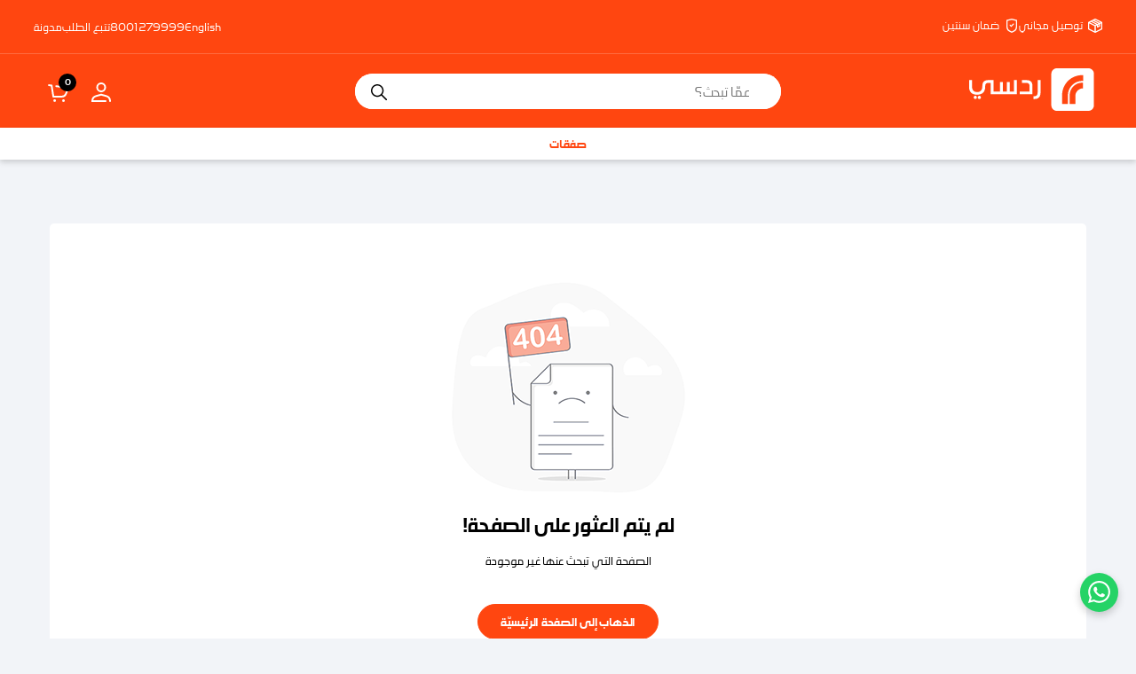

--- FILE ---
content_type: text/html; charset=utf-8
request_url: https://redsea.com/ar/bosch-hand-blender-600w-white-vivid-green
body_size: 7519
content:
<!DOCTYPE html><html lang="ar" dir="rtl"><head><meta charSet="utf-8" data-next-head=""/><meta name="viewport" content="width=device-width, initial-scale=1.0, maximum-scale=5.0, user-scalable=1" data-next-head=""/><meta property="og:site_name" content="ردسي" data-next-head=""/><meta name="twitter:card" content="summary" data-next-head=""/><meta name="twitter:site" content="@RedseabyALJ" data-next-head=""/><meta name="google-site-verification" content="k55dCouL5c9ZIk2qVNjh3WqVi9vQHSjsxwXK3WmjqlY" data-next-head=""/><link rel="icon" href="/favicon.ico" type="image/gif" sizes="16x16" data-next-head=""/><link rel="preload" href="/header/delivery.svg" as="image" fetchpriority="high" data-next-head=""/><link rel="preload" href="/header/warranty.svg" as="image" fetchpriority="high" data-next-head=""/><link rel="preload" href="/redsea_logo_ar.svg" as="image" fetchpriority="high" data-next-head=""/><link rel="preload" href="/header/account.svg" as="image" fetchpriority="high" data-next-head=""/><link rel="preload" href="/header/cart.svg" as="image" fetchpriority="high" data-next-head=""/><script>
              window.dataLayer = window.dataLayer || [];
              (function(w,d,s,l,i){w[l]=w[l]||[];w[l].push({'gtm.start':
              new Date().getTime(),event:'gtm.js'});var f=d.getElementsByTagName(s)[0],
              j=d.createElement(s),dl=l!='dataLayer'?'&l='+l:'';j.async=true;j.src=
              'https://www.googletagmanager.com/gtm.js?id='+i+dl;f.parentNode.insertBefore(j,f);
              })(window,document,'script','dataLayer','GTM-K9B9NWQ')
          </script><script id="_webengage_script_tag" type="text/javascript">
              var webengage;!function(w,e,b,n,g){function o(e,t){e[t[t.length-1]]=function(){r.__queue.push([t.join("."),arguments])}}var i,s,r=w[b],z=" ",l="init options track screen onReady".split(z),a="webPersonalization feedback survey notification notificationInbox".split(z),c="options render clear abort".split(z),p="Prepare Render Open Close Submit Complete View Click".split(z),u="identify login logout setAttribute".split(z);if(!r||!r.__v){for(w[b]=r={__queue:[],__v:"6.0",user:{}},i=0;i < l.length;i++)o(r,[l[i]]);for(i=0;i < a.length;i++){for(r[a[i]]={},s=0;s < c.length;s++)o(r[a[i]],[a[i],c[s]]);for(s=0;s < p.length;s++)o(r[a[i]],[a[i],"on"+p[s]])}for(i=0;i < u.length;i++)o(r.user,["user",u[i]]);setTimeout(function(){var f=e.createElement("script"),d=e.getElementById("_webengage_script_tag");f.type="text/javascript",f.async=!0,f.src=("https:"==e.location.protocol?"https://widgets.ksa.webengage.com":"http://widgets.ksa.webengage.com")+"/js/webengage-min-v-6.0.js",d.parentNode.insertBefore(f,d)})}}(window,document,"webengage");webengage.init("ksa~82617412");
              </script><link data-next-font="" rel="preconnect" href="/" crossorigin="anonymous"/><link rel="preload" href="/_next/static/css/e75248738bcf336a.css" as="style"/><link rel="stylesheet" href="/_next/static/css/e75248738bcf336a.css" data-n-g=""/><link rel="preload" href="/_next/static/css/ddadf687713f1b4b.css" as="style"/><link rel="stylesheet" href="/_next/static/css/ddadf687713f1b4b.css" data-n-p=""/><link rel="preload" href="/_next/static/css/ef46db3751d8e999.css" as="style"/><link rel="stylesheet" href="/_next/static/css/ef46db3751d8e999.css" data-n-p=""/><link rel="preload" href="/_next/static/css/e48e80e8a4a17908.css" as="style"/><link rel="stylesheet" href="/_next/static/css/e48e80e8a4a17908.css" data-n-p=""/><link rel="preload" href="/_next/static/css/36a70576866e8114.css" as="style"/><link rel="stylesheet" href="/_next/static/css/36a70576866e8114.css" data-n-p=""/><noscript data-n-css=""></noscript><script defer="" nomodule="" src="/_next/static/chunks/polyfills-42372ed130431b0a.js"></script><script src="/_next/static/chunks/webpack-a0a12aba6ea85c17.js" defer=""></script><script src="/_next/static/chunks/framework-b9fd9bcc3ecde907.js" defer=""></script><script src="/_next/static/chunks/main-b8808d5d61d804b0.js" defer=""></script><script src="/_next/static/chunks/pages/_app-67a702a64c4e9397.js" defer=""></script><script src="/_next/static/chunks/8145-d757b2fe9a688fde.js" defer=""></script><script src="/_next/static/chunks/2909-6a3626bba1f407d0.js" defer=""></script><script src="/_next/static/chunks/6186-576ab30035500676.js" defer=""></script><script src="/_next/static/chunks/9762-3d9c0614b98f7671.js" defer=""></script><script src="/_next/static/chunks/7630-e855d97370f1d145.js" defer=""></script><script src="/_next/static/chunks/6649-7e9c145b4ff7feff.js" defer=""></script><script src="/_next/static/chunks/4484-04a27bf6bfab0868.js" defer=""></script><script src="/_next/static/chunks/2519-cf79165c5ccc99e6.js" defer=""></script><script src="/_next/static/chunks/8770-6162b0178d1d4ebe.js" defer=""></script><script src="/_next/static/chunks/2696-ffec646888193450.js" defer=""></script><script src="/_next/static/chunks/704-b6f22e80a7702ea6.js" defer=""></script><script src="/_next/static/chunks/9890-d82d2b876332641a.js" defer=""></script><script src="/_next/static/chunks/3221-5f98ffb9346c9909.js" defer=""></script><script src="/_next/static/chunks/1778-8d1a9f8ee0268927.js" defer=""></script><script src="/_next/static/chunks/3804-34e25d0bca0f90ed.js" defer=""></script><script src="/_next/static/chunks/2584-c08393212ccae739.js" defer=""></script><script src="/_next/static/chunks/6027-c54fe627d8586866.js" defer=""></script><script src="/_next/static/chunks/pages/%5Blang%5D/%5B...handle%5D-c67b95e84bf647e0.js" defer=""></script><script src="/_next/static/TT1cdXPwyAWO4URJZjZQr/_buildManifest.js" defer=""></script><script src="/_next/static/TT1cdXPwyAWO4URJZjZQr/_ssgManifest.js" defer=""></script></head><body><div id="__next"><div class="w-100 ar"><div class="header_root__y_n68 header-wrapper"><header class="header"><div class="top-menu d-none d-md-flex justify-content-between"><ul class="list-inline d-flex"><li><a href="/ar/#" title="توصيل مجاني"><span> <img alt="توصيل مجاني" title="توصيل مجاني" fetchpriority="high" loading="eager" width="16" height="16" decoding="async" data-nimg="1" style="color:transparent" src="/header/delivery.svg"/> </span> <!-- -->توصيل مجاني</a></li><li><a href="/ar/#" title="ضمان سنتين"><span> <img alt="ضمان سنتين" title="ضمان سنتين" fetchpriority="high" loading="eager" width="16" height="16" decoding="async" data-nimg="1" style="color:transparent" src="/header/warranty.svg"/> </span> <!-- -->ضمان سنتين</a></li></ul><ul class="list-inline d-flex"><li><div class="list" type="button">English</div></li><li><a href="/ar/#" title="8001279999"> <!-- -->8001279999</a></li><li><a target="_blank" href="https://tracking.redsea.com" title="track-order">تتبع الطلب</a></li><li><a href="/ar/blog" title="blogs">مدونة</a></li></ul></div><div class="middle-menu"><div class="middle-menu__grid"><div class="middle-menu__item"><a href="/ar" class="logo d-width-fixing" title="Home"><img alt="شعار ردسي" title="شعار ردسي" fetchpriority="high" loading="eager" width="160" height="48" decoding="async" data-nimg="1" style="color:transparent" src="/redsea_logo_ar.svg"/></a><ul class="list-inline d-md-none mob-lang"><li><button class="list" type="button">English</button></li></ul></div><div class="middle-menu__item"><form class="parent"><div role="combobox" aria-haspopup="listbox" aria-owns="react-autowhatever-1" aria-expanded="false" class="react-autosuggest__container"><input type="text" autoComplete="off" aria-autocomplete="list" aria-controls="react-autowhatever-1" class="react-autosuggest__input" placeholder="عمّا تبحث؟" value=""/><div id="react-autowhatever-1" role="listbox" class="react-autosuggest__suggestions-container"></div></div><button type="submit" class="btn-search"><img alt="Header Search Icon" title="Header Search Icon" loading="eager" width="18" height="18" decoding="async" data-nimg="1" style="color:transparent" src="/header/loupe.svg"/></button></form></div><div class="middle-menu__item d-none d-md-block"><ul class="d-flex list-inline mid-right-menu justify-content-end"><li><a href="/ar/login" title="Login"><img alt="Account" title="Account" fetchpriority="high" loading="eager" width="24" height="24" decoding="async" data-nimg="1" style="color:transparent" src="/header/account.svg"/></a></li><li><a href="/ar/cart" title="Cart"><img alt="Cart" title="Cart" fetchpriority="high" loading="eager" width="24" height="24" decoding="async" data-nimg="1" style="color:transparent" src="/header/cart.svg"/><span>0</span></a></li></ul></div></div></div><div class="bottom-menu d-none d-md-block"><ul class="list-inline d-flex justify-content-center"><li class="green green-deals"><a href="/ar/deals" title="Deals">صفقات</a></li></ul></div></header></div><div class="mt-56"><section><div class="emptyPage_root__DHH_b"><div class="container"><div class="ep-section all"><div class="ep-section__img"><img src="/page-not-found.png" alt="Empty Page" title="Empty Page" height=""/></div><div class="ep-details"><h1 class="ep-details__title">لم يتم العثور على الصفحة!</h1><p class="ep-details__para">الصفحة التي تبحث عنها غير موجودة</p><a href="/ar/" class="btn btn--primary ep-details__link" title="Not found">الذهاب إلى الصفحة الرئيسيّة</a></div></div></div></div></section></div><style data-emotion="css depviu">@media print{.css-depviu{position:absolute!important;}}</style></div></div><script id="__NEXT_DATA__" type="application/json">{"props":{"pageProps":{"lang":"ar","collections":[],"products":[],"blogs":[],"pages":[],"navigation":{"header":{"en":{"Air Conditioning":{"subMenu":{"AC":{"title":"AC","handle":"ac-s","childSubMenu":{"Split AC":"split-ac","Window AC":"window-ac","WiFi AC":"wifi-ac","Free Standing AC":"freestanding","Cassette AC":"cassette-ac","Ducted AC":"ducted-ac"}},"AC's by BTU":{"title":"AC's by BTU","handle":"ac-s-by-btu","childSubMenu":{"12K-18K AC's":"12k-18k-ac-s","19K-22K AC's":"19k-22k-ac-s","23K-36K AC's":"23k-36k-ac-s"}},"Brands":{"title":"Brands","handle":"brands","childSubMenu":{"White Westinghouse":"white-westinghouse","Sharp":"sharp","Dora":"dora","Hisense":"hisense","Samsung":"samsung"}}},"handle":"air-conditioning"},"Home Appliances":{"subMenu":{"Refrigerators \u0026 Freezers":{"title":"Refrigerators \u0026 Freezers","handle":"refrigerators-and-freezers","childSubMenu":{"Refrigerators":"refrigerators","Freezers":"freezers"}},"Cookers":{"title":"Cookers","handle":"cookers","childSubMenu":{"Gas Cookers":"gas-cooker","Electric Cookers":"electric-cookers"}},"Washing \u0026 Cleaning":{"title":"Washing \u0026 Cleaning","handle":"washing-and-cleaning","childSubMenu":{"Dishwashers":"dishwashers","Washing Machines":"washing-machines","Washer Dryers":"washer-dryers","Dryers":"dryers"}},"Built-in":{"title":"Built-in","handle":"built-in","childSubMenu":{"Hoods":"hoods","Ovens":"ovens","Hobs":"hobs"}},"Brands":{"title":"Brands","handle":"brands","childSubMenu":{"Toshiba":"toshiba","Sharp":"sharp","Samsung":"samsung","White Westinghouse":"white-westinghouse","Dora":"dora","Beko":"beko","Teka":"teka"}}},"handle":"home-appliances"},"Small Appliances":{"subMenu":{"Food Preparation":{"title":"Food Preparation","handle":"food-preparation","childSubMenu":{"Food Processors, Blenders \u0026 Juicers":"food-processors-blenders-and-juicers","Hand Mixers \u0026 Blenders":"hand-mixers-and-blenders","Mincers \u0026 Choppers":"mincers-and-choppers"}},"Coffee Machines \u0026 Kettles":{"title":"Coffee Machines \u0026 Kettles","handle":"coffee-machines-and-kettles","childSubMenu":{"Kettles":"kettles","Coffee Machines":"coffee-machines"}},"Microwaves \u0026 Grills":{"title":"Microwaves \u0026 Grills","handle":"microwaves-and-grills","childSubMenu":{"Microwave Ovens":"microwave-ovens","Grills \u0026 Fryers":"grills-and-fryers","Toasters":"toasters","Rice Cookers":"rice-cookers"}},"Home Living":{"title":"Home Living","handle":"home-living","childSubMenu":{"Water Dispensers":"water-dispensers","Vacuum Cleaners":"vacuum-cleaners","Air Purifier":"air-purifier","Irons":"irons"}},"Brands":{"title":"Brands","handle":"brands","childSubMenu":{"Sharp":"sharp","Toshiba":"toshiba","Dora":"dora","White Westinghouse":"white-westinghouse","Panasonic":"panasonic","Samsung":"samsung"}}},"handle":"small-appliances"},"TV \u0026 Audio":{"subMenu":{"Televisions":{"title":"Televisions","handle":"televisions","childSubMenu":{"LED TV":"led-tv","Smart TV":"smart-tv","Ultra HD TV":"ultra-hd-tv","QLED TV":"qled-tv","OLED TV":"oled-tv"}},"TV's by Size":{"title":"TV's by Size","handle":"tv-s-by-size","childSubMenu":{"32-40\" TVs":"32-40-tvs","42-50\" TVs":"42-50-tvs","55-80\" TVs":"55-80-tvs","81\" \u0026 Above TVs":"81-and-above-tvs"}},"Media Players":{"title":"Media Players","handle":"media-players","childSubMenu":{"Android Media Player":"android-media-player","Soundbar":"soundbar"}},"Brands":{"title":"Brands","handle":"brands","childSubMenu":{"Samsung":"samsung","Dora":"dora","Sharp":"sharp"}}},"handle":"tv-and-audio"},"Mobile \u0026 Computing":{"subMenu":{"Smartphones":{"title":"Smartphones","handle":"smartphones","childSubMenu":{"iPhone":"iphone","Android":"android"}},"Tablets":{"title":"Tablets","handle":"tablets","childSubMenu":{"iPad":"ipad"}},"Wearables":{"title":"Wearables","handle":"wearables","childSubMenu":{"Apple Watch":"apple-watch","Smartwatches":"smartwatches","Fitness Tracker":"fitness-tracker"}},"Accessories":{"title":"Accessories","handle":"accessories","childSubMenu":{"Headsets \u0026 Earbuds":"headsets-and-earbuds","Chargers":"chargers","Cables":"cables"}},"Computing":{"title":"Computing","handle":"computing","childSubMenu":{"Laptops":"laptops","MacBook":"macbook"}},"Brands":{"title":"Brands","handle":"brands","childSubMenu":{"Apple":"apple","Samsung":"samsung","Lenovo":"lenovo"}}},"handle":"mobile-and-computing"}},"ar":{"المكيفات":{"subMenu":{"أجهزة التكييف":{"title":"أجهزة التكييف","handle":"ac-s","childSubMenu":{"مكيفات سبليت":"split-ac","مكيفات شباك":"window-ac","مكيفات بتقنية الواي فاي":"wifi-ac","مكيفات الدولابية":"freestanding","مكيف كاسيت":"cassette-ac","مكيفات المخفية":"ducted-ac"}},"المكيفات بحسب قوة التبريد":{"title":"المكيفات بحسب قوة التبريد","handle":"ac-s-by-btu","childSubMenu":{"من 12.000 وحدة - 18.000 وحدة":"12k-18k-ac-s","من 19.000 وحدة - 22.000 وحدة":"19k-22k-ac-s","من 23.000 وحدة - 36.000 وحدة":"23k-36k-ac-s"}},"العلامات التجارية":{"title":"العلامات التجارية","handle":"brands","childSubMenu":{"وايت ويستنكهاوس":"white-westinghouse","شارب":"sharp","دورا":"dora","هايسنس":"hisense","سامسونج":"samsung"}}},"handle":"air-conditioning"},"الأجهزة الكبيرة":{"subMenu":{"ثلاجات وفريزرات":{"title":"ثلاجات وفريزرات","handle":"refrigerators-and-freezers","childSubMenu":{"ثلاجات":"refrigerators","فريزرات":"freezers"}},"أفران":{"title":"أفران","handle":"cookers","childSubMenu":{"أفران غاز":"gas-cooker","أفران كهربائية":"electric-cookers"}},"الغسالات والمنظفات":{"title":"الغسالات والمنظفات","handle":"washing-and-cleaning","childSubMenu":{"غسالات الصحون":"dishwashers","غسالات ملابس":"washing-machines","غسالات ومجففات":"washer-dryers","مجففات":"dryers"}},"أجهزة مدمجة":{"title":"أجهزة مدمجة","handle":"built-in","childSubMenu":{"شفاطات أدخنة":"hoods","أفران مدمجة":"ovens","مواقد مدمجة":"hobs"}},"العلامات التجارية":{"title":"العلامات التجارية","handle":"brands","childSubMenu":{"توشيبا":"toshiba","شارب":"sharp","سامسونج":"samsung","وايت ويستنكهاوس":"white-westinghouse","دورا":"dora","بيكو":"beko","تيكا":"teka"}}},"handle":"home-appliances"},"الأجهزة الصغيرة":{"subMenu":{"محضرات الطعام":{"title":"محضرات الطعام","handle":"food-preparation","childSubMenu":{"محضرات طعام وخلاطات وعصارات":"food-processors-blenders-and-juicers","الخلاطات اليدوية":"hand-mixers-and-blenders","المفارم":"mincers-and-choppers"}},"محضرات قهوة و غلايات مياه":{"title":"محضرات قهوة و غلايات مياه","handle":"coffee-machines-and-kettles","childSubMenu":{"الغلايات":"kettles","محضرات القهوة":"coffee-machines"}},"مايكرويف و شوايات":{"title":"مايكرويف و شوايات","handle":"microwaves-and-grills","childSubMenu":{"الميكرويف والأفران الكهربائية":"microwave-ovens","الشوايات والقلايات":"grills-and-fryers","المحمصات":"toasters","أجهزة طبخ الأرز":"rice-cookers"}},"أجهزة منزلية":{"title":"أجهزة منزلية","handle":"home-living","childSubMenu":{"برادات الماء":"water-dispensers","مكانس كهربائية":"vacuum-cleaners","أجهزة كوي":"irons","منقيات الهواء":"air-purifier"}},"العلامات التجارية":{"title":"العلامات التجارية","handle":"brands","childSubMenu":{"شارب":"sharp","توشيبا":"toshiba","دورا":"dora","وايت ويستنكهاوس":"white-westinghouse","باناسونيك":"panasonic","فيليبس":"philips","سامسونج":"samsung"}}},"handle":"small-appliances"},"التلفزيونات والصوتيات":{"subMenu":{"التلفزيونات":{"title":"التلفزيونات","handle":"televisions","childSubMenu":{"تلفزيونات إل إي دي":"led-tv","تلفزيونات ذكية":"smart-tv","تلفزيونات الترا إتش دي":"ultra-hd-tv","تلفزيونات كيو إل إي دي":"qled-tv","تلفزيونات أوليد":"oled-tv"}},"التلفزيونات بحسب الحجم":{"title":"التلفزيونات بحسب الحجم","handle":"tv-s-by-size","childSubMenu":{"من 32 بوصة - 40 بوصة":"32-40-tvs","من 42 بوصة - 50 بوصة":"42-50-tvs","من 50 بوصة - 80 بوصة":"55-80-tvs","81 بوصة ومافوق":"81-and-above-tvs"}},"مشغلات الوسائط":{"title":"مشغلات الوسائط","handle":"media-players","childSubMenu":{"مشغل اندرويد":"android-media-player","ساوند بار":"soundbar"}},"العلامات التجارية":{"title":"العلامات التجارية","handle":"brands","childSubMenu":{"سامسونج":"samsung","دورا":"dora","شارب":"sharp"}}},"handle":"tv-and-audio"},"الهواتف والحاسبات":{"subMenu":{"الهواتف الذكية":{"title":"الهواتف الذكية","handle":"smartphones","childSubMenu":{"آيفون":"iphone","أندرويد":"android"}},"الأجهزة اللوحية":{"title":"الأجهزة اللوحية","handle":"tablets","childSubMenu":{"آيباد":"ipad"}},"قابلة للإرتداء":{"title":"قابلة للإرتداء","handle":"wearables","childSubMenu":{"ساعات أبل":"apple-watch","ساعة ذكية  ":"smartwatches","أجهزة تتبع النشاط":"fitness-tracker"}},"الملحقات":{"title":"الملحقات","handle":"accessories","childSubMenu":{"سماعات الرأس والأذن":"headsets-and-earbuds","شواحن":"chargers","الكابلات":"cables"}},"الحاسبات":{"title":"الحاسبات","handle":"computing","childSubMenu":{"الكمبيوتر المحمول":"laptops","ماك بوك":"macbook"}},"العلامات التجارية":{"title":"العلامات التجارية","handle":"brands","childSubMenu":{"أبل":"apple","سامسونج":"samsung","لينوفو":"lenovo"}}},"handle":"mobile-and-computing"}}},"footer":{"en":{"Customer Service":{"subMenu":{"Contact us":{"title":"Contact us","handle":"/contact"},"Delivery":{"title":"Delivery","handle":"delivery"},"Terms \u0026 Conditions":{"title":"Terms \u0026 Conditions","handle":"terms-and-conditions"},"Returns":{"title":"Returns","handle":"returns"},"Warranty":{"title":"Warranty","handle":"warranty"},"Service Centers":{"title":"Service Centers","handle":"service-centers"},"Corporate Inquires":{"title":"Corporate Inquires","handle":"corporate-sales-and-projects"}},"handle":"#"},"Help":{"subMenu":{"FAQs":{"title":"FAQs","handle":"frequently-asked-questions"},"Cookies":{"title":"Cookies","handle":"cookies"},"Privacy Policy":{"title":"Privacy Policy","handle":"privacy-policy"},"Financing":{"title":"Financing","handle":"financing"},"Installment with banks":{"title":"Installment with banks","handle":"installment-with-banks"},"Tabby":{"title":"Tabby","handle":"tabby"},"Tamara":{"title":"Tamara","handle":"tamara"},"Consent Preference Center":{"title":"Consent Preference Center","handle":"/consent-form"}},"handle":"#"},"About Us":{"subMenu":{"About Redsea":{"title":"About Redsea","handle":"about-us"},"Shop by Brand":{"title":"Shop by Brand","handle":"shop-by-brand"},"Blog":{"title":"Blog","handle":"/blog"},"E-Commerce Authentication Certificate":{"title":"E-Commerce Authentication Certificate","handle":"e-commerce-authentication-certificate"}},"handle":"#"}},"ar":{"خدمة العملاء":{"subMenu":{"تواصل معنا":{"title":"تواصل معنا","handle":"/contact"},"التوصيل":{"title":"التوصيل","handle":"delivery"},"شروط وأحكام الموقع":{"title":"شروط وأحكام الموقع","handle":"terms-and-conditions"},"استرجاع البضائع":{"title":"استرجاع البضائع","handle":"returns"},"ضمان":{"title":"ضمان","handle":"warranty"},"العثور على موقع مركز الصيانة":{"title":"العثور على موقع مركز الصيانة","handle":"service-centers"},"مبيعات المشاريع":{"title":"مبيعات المشاريع","handle":"corporate-sales-and-projects"}},"handle":"#"},"مساعدة":{"subMenu":{"أسئلة شائعة":{"title":"أسئلة شائعة","handle":"frequently-asked-questions"},"الكوكيز":{"title":"الكوكيز","handle":"cookies"},"سياسة الخصوصية":{"title":"سياسة الخصوصية","handle":"privacy-policy"},"التمويل":{"title":"التمويل","handle":"financing"},"التقسيط مع البنوك":{"title":"التقسيط مع البنوك","handle":"installment-with-banks"},"تابي":{"title":"تابي","handle":"tabby"},"تمارا":{"title":"تمارا","handle":"tamara"},"مركز تفضيلات الموافقة":{"title":"مركز تفضيلات الموافقة","handle":"/consent-form"}},"handle":"#"},"معلومات عنا":{"subMenu":{"معلومات عنا":{"title":"معلومات عنا","handle":"about-us"},"تسوق حسب العلامة التجارية":{"title":"تسوق حسب العلامة التجارية","handle":"shop-by-brand"},"مدونة":{"title":"مدونة","handle":"/blog"},"شهادة توثيق الموقع الالكتروني":{"title":"شهادة توثيق الموقع الالكتروني","handle":"e-commerce-authentication-certificate"}},"handle":"#"}}},"others":{"en":{"":{}},"ar":{"":{}}},"searchdiscover":{"en":{"Split AC":"/collections/split-ac","Refrigerator":"/collections/refrigerators","Dishwasher":"/collections/dishwashers","Washing Machine":"/collections/washing-machines","4K Television":"/collections/ultra-hd-tv","iPhone":"/collections/iphone"},"ar":{"مكيفات سبليت":"/collections/split-ac","ثلاجات":"/collections/refrigerators","غسالات الصحون":"/collections/dishwashers","غسالات ملابس":"/collections/washing-machines","تلفزيون 4K":"/collections/ultra-hd-tv","آيفون":"/collections/iphone"}},"blogCategories":{"en":{"en:Buying Tips":"#","en:How to":"#","en:Comparison":"#"},"ar":{"ar:نصائح للشراء":"#","ar:كيف":"#","ar:مقارنة":"#"}}}},"__N_SSG":true},"page":"/[lang]/[...handle]","query":{"lang":"ar","handle":["bosch-hand-blender-600w-white-vivid-green"]},"buildId":"TT1cdXPwyAWO4URJZjZQr","isFallback":false,"isExperimentalCompile":false,"gsp":true,"scriptLoader":[]}</script><noscript><iframe src="https://www.googletagmanager.com/ns.html?id=GTM-K9B9NWQ" height="0" width="0" style="display:none;visibility:hidden"></iframe></noscript></body></html>

--- FILE ---
content_type: text/css; charset=utf-8
request_url: https://redsea.com/_next/static/css/e75248738bcf336a.css
body_size: 24490
content:
/*! normalize.css v8.0.1 | MIT License | github.com/necolas/normalize.css */html{line-height:1.15;-webkit-text-size-adjust:100%}body{margin:0}main{display:block}h1{font-size:2em;margin:.67em 0}hr{box-sizing:content-box;height:0;overflow:visible}pre{font-family:monospace,monospace;font-size:1em}a{background-color:rgba(0,0,0,0)}abbr[title]{border-bottom:none;text-decoration:underline;-webkit-text-decoration:underline dotted;text-decoration:underline dotted}b,strong{font-weight:bolder}code,kbd,samp{font-family:monospace,monospace;font-size:1em}small{font-size:80%}sub,sup{font-size:75%;line-height:0;position:relative;vertical-align:baseline}sub{bottom:-.25em}sup{top:-.5em}img{border-style:none}button,input,optgroup,select,textarea{font-family:inherit;font-size:100%;line-height:1.15;margin:0}button,input{overflow:visible}button,select{text-transform:none}[type=button],[type=reset],[type=submit],button{-webkit-appearance:button}[type=button]::-moz-focus-inner,[type=reset]::-moz-focus-inner,[type=submit]::-moz-focus-inner,button::-moz-focus-inner{border-style:none;padding:0}[type=button]:-moz-focusring,[type=reset]:-moz-focusring,[type=submit]:-moz-focusring,button:-moz-focusring{outline:1px dotted ButtonText}fieldset{padding:.35em .75em .625em}legend{box-sizing:border-box;color:inherit;display:table;max-width:100%;padding:0;white-space:normal}progress{vertical-align:baseline}textarea{overflow:auto}[type=checkbox],[type=radio]{box-sizing:border-box;padding:0}[type=number]::-webkit-inner-spin-button,[type=number]::-webkit-outer-spin-button{height:auto}[type=search]{-webkit-appearance:textfield;outline-offset:-2px}[type=search]::-webkit-search-decoration{-webkit-appearance:none}::-webkit-file-upload-button{-webkit-appearance:button;font:inherit}details{display:block}summary{display:list-item}[hidden],template{display:none}@font-face{font-family:ITC Handel Gothic Arabic;src:url(/fonts/ITCHandelGothicArabic-Md.eot);src:url(/fonts/ITCHandelGothicArabic-Md.eot?#iefix) format("embedded-opentype"),url(/fonts/ITCHandelGothicArabic-Md.woff2) format("woff2"),url(/fonts/ITCHandelGothicArabic-Md.woff) format("woff"),url(/fonts/ITCHandelGothicArabic-Md.ttf) format("truetype"),url(/fonts/ITCHandelGothicArabic-Md.svg#ITCHandelGothicArabic-Md) format("svg");font-weight:500;font-style:normal;font-display:swap}@font-face{font-family:ITC Handel Gothic Arabic;src:url(/fonts/ITCHandelGothicArabic-Heavy.eot);src:url(/fonts/ITCHandelGothicArabic-Heavy.eot?#iefix) format("embedded-opentype"),url(/fonts/ITCHandelGothicArabic-Heavy.woff2) format("woff2"),url(/fonts/ITCHandelGothicArabic-Heavy.woff) format("woff"),url(/fonts/ITCHandelGothicArabic-Heavy.ttf) format("truetype"),url(/fonts/ITCHandelGothicArabic-Heavy.svg#ITCHandelGothicArabic-Heavy) format("svg");font-weight:900;font-style:normal;font-display:swap}@font-face{font-family:ITC Handel Gothic Arabic;src:url(/fonts/ITCHandelGothicArabic-Bold.eot);src:url(/fonts/ITCHandelGothicArabic-Bold.eot?#iefix) format("embedded-opentype"),url(/fonts/ITCHandelGothicArabic-Bold.woff2) format("woff2"),url(/fonts/ITCHandelGothicArabic-Bold.woff) format("woff"),url(/fonts/ITCHandelGothicArabic-Bold.ttf) format("truetype"),url(/fonts/ITCHandelGothicArabic-Bold.svg#ITCHandelGothicArabic-Bold) format("svg");font-weight:700;font-style:normal;font-display:swap}@font-face{font-family:ITC Handel Gothic Arabic;src:url(/fonts/ITCHandelGothicArabic-Rg.eot);src:url(/fonts/ITCHandelGothicArabic-Rg.eot?#iefix) format("embedded-opentype"),url(/fonts/ITCHandelGothicArabic-Rg.woff2) format("woff2"),url(/fonts/ITCHandelGothicArabic-Rg.woff) format("woff"),url(/fonts/ITCHandelGothicArabic-Rg.ttf) format("truetype"),url(/fonts/ITCHandelGothicArabic-Rg.svg#ITCHandelGothicArabic-Rg) format("svg");font-weight:400;font-style:normal;font-display:swap}@font-face{font-family:Galano Grotesque;src:url(/fonts/GalanoGrotesque-Bold.eot);src:url(/fonts/GalanoGrotesque-Bold.eot?#iefix) format("embedded-opentype"),url(/fonts/GalanoGrotesque-Bold.woff2) format("woff2"),url(/fonts/GalanoGrotesque-Bold.woff) format("woff"),url(/fonts/GalanoGrotesque-Bold.ttf) format("truetype"),url(/fonts/GalanoGrotesque-Bold.svg#GalanoGrotesque-Bold) format("svg");font-weight:700;font-style:normal;font-display:swap}@font-face{font-family:Galano Grotesque;src:url(/fonts/GalanoGrotesque-Medium.eot);src:url(/fonts/GalanoGrotesque-Medium.eot?#iefix) format("embedded-opentype"),url(/fonts/GalanoGrotesque-Medium.woff2) format("woff2"),url(/fonts/GalanoGrotesque-Medium.woff) format("woff"),url(/fonts/GalanoGrotesque-Medium.ttf) format("truetype"),url(/fonts/GalanoGrotesque-Medium.svg#GalanoGrotesque-Medium) format("svg");font-weight:500;font-style:normal;font-display:swap}@font-face{font-family:Galano Grotesque;src:url(/fonts/GalanoGrotesque-Regular.eot);src:url(/fonts/GalanoGrotesque-Regular.eot?#iefix) format("embedded-opentype"),url(/fonts/GalanoGrotesque-Regular.woff2) format("woff2"),url(/fonts/GalanoGrotesque-Regular.woff) format("woff"),url(/fonts/GalanoGrotesque-Regular.ttf) format("truetype"),url(/fonts/GalanoGrotesque-Regular.svg#GalanoGrotesque-Regular) format("svg");font-weight:400;font-style:normal;font-display:swap}@font-face{font-family:Galano Grotesque;src:url(/fonts/GalanoGrotesque-Thin.eot);src:url(/fonts/GalanoGrotesque-Thin.eot?#iefix) format("embedded-opentype"),url(/fonts/GalanoGrotesque-Thin.woff2) format("woff2"),url(/fonts/GalanoGrotesque-Thin.woff) format("woff"),url(/fonts/GalanoGrotesque-Thin.ttf) format("truetype"),url(/fonts/GalanoGrotesque-Thin.svg#GalanoGrotesque-Thin) format("svg");font-weight:100;font-style:normal;font-display:swap}@font-face{font-family:saudi_riyal;src:url(/fonts/saudi_riyal.eot?bdfc4l);src:url(/fonts/saudi_riyal.eot?bdfc4l#iefix) format("embedded-opentype"),url(/fonts/saudi_riyal.ttf?bdfc4l) format("truetype"),url(/fonts/saudi_riyal.woff?bdfc4l) format("woff"),url(/fonts/saudi_riyal.svg?bdfc4l#saudi_riyal) format("svg");font-weight:400;font-style:normal;font-display:block}*{padding:0;margin:0}:focus{outline:0}html{box-sizing:border-box;-webkit-font-smoothing:antialiased;-moz-osx-font-smoothing:grayscale}*,:after,:before{box-sizing:inherit}body{background:#f2f4f8 0 0 no-repeat padding-box}body .ar{font-family:ITC Handel Gothic Arabic,Open Sans,sans-serif!important}body .en{font-family:Galano Grotesque!important}main{overflow-x:hidden}input{font-family:inherit}button{cursor:pointer}button:focus{outline:1px solid #ff4610}body.using-mouse button:focus{outline:none}a{color:inherit;text-decoration:none;display:inline-block}a:active,a:hover{outline:none}h1,h2,h3,h4,h5{margin-top:0}h1{font-size:24px;line-height:32px;letter-spacing:-.79px}h1,h2{font-weight:600}h2{font-size:18px;line-height:26px;letter-spacing:-.6px}h3{font-size:14px;font-weight:700;line-height:18px;letter-spacing:0}h4{font-weight:600}h4,p{font-size:14px;line-height:18px;letter-spacing:-.22px}p{font-weight:400}ul{list-style:none;padding:0}select{-moz-appearance:none;-webkit-appearance:none;appearance:none;border-radius:50px;border:0;background-color:#f2f4f8;min-width:56px;padding:10px 8px;text-align:center;text-align-last:center;font-weight:600}@media not all and (-webkit-min-device-pixel-ratio:0),not all and (min-resolution:0.001dpcm){@supports(-webkit-appearance:none){select{padding-left:0;padding-right:0;text-indent:16px}}}.tech-spec-dialog .sa-form{padding:0!important}@media screen and (min-width:1023px){.en .header-wrapper .middle-menu__item{text-align:left}}.ar .header .top-menu li a span{margin-left:3px;margin-right:0!important}.ar .header_root__7Zlyi .header .top-menu li a{margin-right:12px!important;margin-left:0}.ar .header_root__7Zlyi .header .top-menu li:last-child a{margin-left:0!important;margin-right:12px!important}.ar .header_root__7Zlyi .header .top-menu li:first-child a{margin-right:0!important}.hero-banner-wrapper.category-slider-wrapper .category-slider .swiper-slide{width:auto!important;min-width:170px}.en .hero-banner-wrapper .swiper-slide:first-child .category-card{margin-left:12px!important;margin-right:0!important}@media screen and (min-width:1024px){.en .hero-banner-wrapper .swiper-slide:first-child .category-card{margin-left:10px!important;margin-right:0!important}}.en .hero-banner-wrapper .swiper-button-prev{background-image:url(/icon-arrow-left-black.svg)!important;background-position:0!important}@media screen and (max-width:768px){.hero-banner-wrapper .swiper-button-prev{background-size:38px 30px}.ar .hero-banner-wrapper .swiper-button-prev,.en .hero-banner-wrapper .swiper-button-prev{background-position:-4px!important}}.en .hero-banner-wrapper .swiper-button-next{background-image:url(/icon-arrow-right-black.svg)!important;background-position:0!important}@media screen and (max-width:768px){.hero-banner-wrapper .swiper-button-next{background-size:38px 30px}.ar .hero-banner-wrapper .swiper-button-next,.en .hero-banner-wrapper .swiper-button-next{background-position:-4px!important}}.en .spotlight-card-wrapper .spotlight-card{margin:0 16px}.spotlight-card span{position:unset!important}.homeSlider_container{margin:auto;width:100%;max-width:1150px;height:auto;padding:20px 0 5px;display:flex;box-sizing:border-box}.homeSlider_container .swiper-pagination-horizontal{bottom:8px!important}@media screen and (max-width:768px){.homeSlider_container{flex-direction:column;padding:10px 8px 0}}.homeSlider_container .left-block{width:59.1%;margin-right:10px}.ar .homeSlider_container .left-block{margin-left:10px;margin-right:0!important}@media screen and (max-width:768px){.homeSlider_container .left-block{width:100%;margin-right:0;margin-bottom:10px}}.homeSlider_container .left-block img{width:100%!important;height:auto!important;display:block;border-radius:5px}.homeSlider_container .right-blocks{display:flex;flex-direction:column;flex:1 1}.homeSlider_container .right-block{flex:1 1;margin-bottom:9px}@media screen and (max-width:768px){.homeSlider_container .right-block{margin-bottom:6px}}.homeSlider_container .right-block img{width:100%;height:auto;display:block;border-radius:5px}.homeSlider_container .homeSlider_container .right-block:last-child{background-color:#c9a66b;margin-bottom:0}.sb-btn{margin-left:24px}.ar+.sb-container .sb-btn .btn{font-family:ITC Handel Gothic Arabic,Open Sans,sans-serif!important}.en+.sb-container .sb-btn .btn{font-family:Galano Grotesque!important}.ar .sb-btn{margin-right:24px;margin-left:0!important}.sb-container--compare.MuiSnackbar-root{left:50%;right:auto;bottom:64px;transform:translateX(-50%);min-width:195px;min-height:40px;display:none}@media(min-width:1023px){.sb-container--compare.MuiSnackbar-root{display:block}}.ar .sb-container--compare.MuiSnackbar-root{font-family:ITC Handel Gothic Arabic,Open Sans,sans-serif!important}.en .sb-container--compare.MuiSnackbar-root,.en .sb-container--compare.MuiSnackbar-root .MuiAlert-root{font-family:Galano Grotesque!important}.sb-container.compare-footer.MuiSnackbar-root.MuiSnackbar-anchorOriginBottomCenter{position:static;transform:none;box-shadow:none;border-radius:0;border-top:1px solid #ccc;display:block!important}@media(min-width:1023px){.sb-container.compare-footer.MuiSnackbar-root.MuiSnackbar-anchorOriginBottomCenter{display:none!important}}.upsell-slider-wrapper .MuiPaper-root{width:320px}@media(min-width:1023px){.upsell-slider-wrapper .MuiPaper-root{width:392px}}.upsell-slider{padding:0 8px 48px}.upsell-head{margin-bottom:32px}.upsell-head__thumb{padding:11px;display:flex;position:relative}.upsell-head__thumb-img{display:block;width:100%;max-width:80px;max-height:80px;border:1px solid #ebecf1;border-radius:10px;padding:3px}.upsell-head__title{padding:16px}.upsell-head__qty{position:absolute;min-width:20px;min-height:20px;background:#888;padding:3px 4px;font-weight:400;font-size:13px;letter-spacing:.24px;color:#fff;border-radius:50%;top:10%;text-align:center;left:27%;z-index:1;top:0}.ar .upsell-head__qty{left:66%}@media(min-width:1023px){.upsell-head__qty{left:22%}.ar .upsell-head__qty{left:71%}}.upsell-head__img{border-radius:10px}.upsell-head__controls{position:fixed;bottom:0;right:0;width:100%;width:320px;background:#fff;z-index:90;display:grid;grid-template-columns:repeat(2,1fr);grid-gap:8px;padding:8px;box-shadow:0 0 8px rgba(0,0,0,.14)}.ar .upsell-head__controls{right:auto;left:0}@media(min-width:1023px){.upsell-head__controls{position:relative;width:calc(100% + 16px);margin-left:-8px;margin-top:18px}}.upsell-head__controls .btn{position:relative}.upsell-block{margin-bottom:32px}.upsell-block__title{font-size:24px;line-height:32px;font-weight:600;letter-spacing:-.79px;color:#212b36;margin-bottom:24px}.upsell-block__list--grid{display:grid;grid-template-columns:repeat(2,1fr)!important;grid-gap:8px}.upsell-block__list--grid>*{box-shadow:0 1px 3px rgba(0,0,0,.2)}.m-nav-footer{padding:32px;display:flex;flex-direction:column;align-items:center}.m-nav-footer__label{font-size:14px;font-weight:400;line-height:18px;letter-spacing:-.22px;color:#798492;margin-bottom:24px}.m-nav-footer__cta{margin-bottom:14px;display:flex;align-items:center;padding:9px 16px;border-color:#e4e6e9}.m-nav-footer__cta-icon{width:16px;height:16px;fill:#ff4610;margin-right:8px}.ar .m-nav-footer__cta-icon{margin-left:8px;margin-right:0}.m-nav-footer__cta-label{font-size:16px;line-height:32px;font-weight:600}.product-grid{display:flex;flex-wrap:wrap;justify-content:space-between}@supports(display:grid){.product-grid{display:grid;grid-template-columns:repeat(2,minmax(148px,1fr));grid-gap:8px;justify-content:normal}@media(min-width:375px){.product-grid{grid-template-columns:repeat(2,minmax(164px,1fr))}}}@media(min-width:768px){.product-grid{grid-template-columns:repeat(4,minmax(164px,1fr))}}@media(min-width:375px){.ais-Hits{padding:0 8px}}@supports(display:grid){.ais-Hits-list{display:grid;grid-template-columns:repeat(2,minmax(148px,1fr));grid-gap:8px;justify-content:normal}@media(min-width:375px){.ais-Hits-list{grid-template-columns:repeat(2,minmax(164px,1fr))}}}@media(min-width:768px){.ais-Hits-list{grid-template-columns:repeat(3,minmax(164px,1fr))}}.ais-Hits-list .pc-block{height:100%}@supports(display:grid){.no-results .ais-Hits-list{display:grid;grid-template-columns:repeat(2,minmax(148px,1fr));grid-gap:8px;justify-content:normal}@media(min-width:375px){.no-results .ais-Hits-list{grid-template-columns:repeat(2,minmax(164px,1fr))}}}@media(min-width:768px){.no-results .ais-Hits-list{grid-template-columns:repeat(4,minmax(164px,1fr))}}.no-results .ais-Hits-list .pc-block,.pc-block{height:100%}.pc-block{background:#fff;border-radius:4px;position:relative;overflow:hidden;display:flex;flex-direction:column}.pc-head{position:relative;height:266px}.pc-head__link{display:flex;height:100%;width:100%;align-items:center;justify-content:center}.pc-head__img{display:block;width:100%;object-fit:contain;height:100%}.outofstock .pc-head__img{filter:grayscale(100%);opacity:.5}.testfreaks-items{margin-bottom:8px;margin-top:-5px}@media screen and (min-width:1024px){.ar .collection_root__EK_Ww .pc-body__cost{padding-right:0!important;padding-left:20px}}.pc-body{padding:0 16px 16px}.outofstock .pc-body{opacity:.5}.pc-body__title{font-size:14px;margin:0 0 15px;max-height:80px;overflow:hidden}.pc-body__price,.pc-body__title{line-height:20px;letter-spacing:-.22px;color:#212b36;font-weight:400}.pc-body__price{display:flex;flex-wrap:wrap;font-size:16px;font-weight:700}@media screen and (min-width:1023px){.pc-body__price{padding-right:20px}.ar .pc-body__price{padding-right:0;padding-left:20px}}.pc-body__price-percentage{display:block;width:auto;margin-top:2px;margin-bottom:5px}@media screen and (min-width:1023px){.pc-body__price-percentage{width:auto}}.pc-body__price-discount{font-size:14px;line-height:20px;letter-spacing:-.22px;padding:2px 8px;background:#ff1616;border-radius:50px;color:#fff;margin-right:8px;margin-bottom:2px}.ar .pc-body__price-discount{margin-right:0;margin-left:8px}.ar .pc-body__price-discount:before{content:""}.ar .pc-body__price-discount:after,.pc-body__price-discount:before{content:"-"}.pc-body__price-old{font-size:14px;color:#798492;margin-top:4px}.pc-body__price-old em{margin-right:1px}.ar .pc-body__price-old{margin-right:5px;margin-left:0}@media(min-width:768px){.pc-body__price-old{margin-left:5px}.ar .pc-body__price-old{margin-left:0}}.pc-body__price-final{margin-top:3px;margin-right:2px;display:block;justify-content:flex-start}.ar .pc-body__price-final{justify-content:flex-end;display:flex;margin-right:0}.pc-body__price-final em{margin-right:1px}@media(min-width:1023px){.pc-body__price-final{display:inline-block;width:auto}}.pc-footer{padding:0 16px 16px;display:flex;flex-wrap:wrap}.pc-footer,.product-grid--mini .pc-footer{justify-content:space-between;align-items:center;margin-top:auto}.product-grid--mini .pc-footer{position:static;bottom:auto}.pc-action-ctas{display:none}@media(min-width:1023px){.pc-action-ctas{display:flex}.pc-action-ctas .icon-btn-more{margin-right:8px}.ar .pc-action-ctas .icon-btn-more{margin-right:0;margin-left:8px}.pc-action-controls{display:none}}.pc-action-controls .icon-btn-close{display:none}.pc-action-controls .icon-btn-more{position:absolute;bottom:8px;right:5px;background:none}.ar .pc-action-controls .icon-btn-more{right:auto;left:5px}.pc-action-ctas.is-open{display:flex!important;flex-direction:column;background:#fff;position:absolute;top:0;left:0;width:100%;height:100%;padding:16px}.pc-action-ctas.is-open .icon-btn{position:relative;overflow:inherit;margin-bottom:8px}.pc-action-ctas.is-open .icon-btn__label{text-indent:0;position:absolute;top:50%;right:0;transform:translate(calc(100% - 60px),-50%);background:#fff;z-index:2;width:100px}@media(min-width:414px){.pc-action-ctas.is-open .icon-btn__label{transform:translate(calc(100% + 8px),-50%);white-space:nowrap!important;width:auto}}.ar .pc-action-ctas.is-open .icon-btn__label{transform:translate(calc(100% - 156px),-50%);width:111px;text-align:right}.pc-action-ctas.is-open+.pc-action-controls{position:absolute;bottom:0;left:0;width:100%;display:flex;justify-content:center;border-top:1px solid #ebecf1}.pc-action-ctas.is-open+.pc-action-controls .icon-btn-more{display:none}.pc-action-ctas.is-open+.pc-action-controls .icon-btn-close{display:block;width:100%}.product-grid--mini{grid-template-columns:repeat(2,minmax(148px,1fr))}@media(min-width:768px){.product-grid--mini{grid-template-columns:repeat(4,minmax(164px,1fr))}}@media(min-width:1023px){.product-grid--mini{grid-template-columns:repeat(6,1fr)}}.product-grid--mini .pc-block{display:flex;flex-direction:column}.product-grid--mini .pc-block .pc-footer{display:flex;flex-wrap:wrap;justify-content:space-between;align-items:center}.product-grid--mini .pc-block .pc-action-ctas{display:none}.product-grid--mini .pc-block .pc-action-controls{display:block}.pc-tags{display:flex;flex-direction:column;align-items:flex-start;position:absolute;top:8px;left:0;margin:0}@media(min-width:1023px){.pc-tags{top:16px}}.pc-tags__item{font-size:12px;line-height:14px;padding:4px 8px;background:#2e68db;border-radius:0 12px 12px 0;color:#fff;margin-bottom:3px}.pc-tags__item.weekendsale{background:#9fc518}.pc-tags__item.exchange{background:#0b4ccc;color:#fff}.pc-tags__item.outofstock{background:#e51a1a;color:#fff}.pc-tags__item.yearwarranty{background:#9204ce;color:#fff}.pc-tags__item.hurry{background:#ff8200}.pc-tags__item.madein{background:#e843c5;color:#fff}.pc-tags__item.feature{background:#8fc526;color:#fff}.mobile-menu{position:fixed;bottom:0;left:0;right:0;background:#fff;padding:8px 0;box-shadow:0 0 8px rgba(0,0,0,.1411764706);z-index:2}@media(min-width:1023px){.mobile-menu{display:none}}.mobile-menu__label{font-size:12px;line-height:14px;letter-spacing:0;color:#798492;margin-top:2px;display:block}.mobile-menu__img{width:24px;height:24px;position:relative}.mobile-menu__img-src{width:100%;height:100%;object-fit:cover;object-position:center}.mobile-menu__cart-count{font-size:10px;line-height:12px;font-weight:600;letter-spacing:.24px;position:absolute;width:20px;height:20px;background:#ff4610;padding:4px;border-radius:50%;color:#fff;top:-4px;right:-6px;font-style:normal;text-align:center}.mobile-menu-block{display:flex}.mobile-menu__list{flex:1 1}.mobile-menu__list:last-child{display:none}.mobile-menu__list:nth-child(3){order:5}.mobile-menu__btn,.mobile-menu__link{display:flex;flex-direction:column;align-items:center;width:100%;background:#fff;border:0}.mobile-menu--product{box-shadow:0 16px 24px rgba(0,0,0,.1411764706);right:8px;bottom:70px;width:180px;border-radius:4px;padding:8px;z-index:33;left:auto}.ar .mobile-menu--product{right:auto;left:8px}.mobile-menu--product .mobile-menu-block{flex-direction:column}.mobile-menu--product .mobile-menu__list{padding:8px}.mobile-menu--product .mobile-menu__list:last-child{display:none}.mobile-menu--product .mobile-menu__list:nth-child(3){order:0}.mobile-menu--product .mobile-menu__btn,.mobile-menu--product .mobile-menu__link{flex-direction:row}.mobile-menu--product .mobile-menu__img{margin-right:8px}.ar .mobile-menu--product .mobile-menu__img{margin-right:0;margin-left:8px}.mobile-menu--product .mobile-menu__label{font-size:14px;line-height:32px;letter-spacing:-.11px;color:#000;margin-top:0;display:block}.openme{color:red}.temp-menu-btn{position:fixed;top:0;left:0}@media(min-width:1023px){.m-nav-container,.temp-menu-btn{display:none}}.m-nav{width:320px}.m-nav-head,.m-subnav-head{display:flex;align-items:center;padding:12px 0;border-bottom:1px solid #ebecf1}.m-nav-head__label,.m-subnav-head__label{font-size:18px;line-height:26px;letter-spacing:-.59px;font-weight:600;color:#212b36;order:1;margin-left:-20px}.ar .m-nav-head__label,.ar .m-subnav-head__label{margin-right:-20px}.m-nav-head__close,.m-subnav-head__close{margin-right:16px;width:32px;height:32px;padding:0}.ar .m-nav-head__close,.ar .m-subnav-head__close{margin-left:16px;margin-right:0;transform:rotate(180deg);background:hsla(0,0%,100%,0)!important}.m-subnav-head{border:0}.m-nav-list{padding:0}.m-nav-item{padding:12px 36px;border-bottom:1px solid #ebecf1;display:flex;align-items:center;cursor:pointer;-webkit-tap-highlight-color:rgba(0,0,0,0)}.m-nav-item:active,.m-nav-item:hover{background-color:rgba(0,0,0,0)!important}.m-nav-item__thumb{display:block;width:100%;width:32px;margin-right:16px}.ar .m-nav-item__thumb{margin-left:16px;margin-right:0}.m-nav-item__label{font-size:14px;font-weight:400;line-height:18px;letter-spacing:-.22px}.m-nav-item-deals a{color:#ff4610!important}.m-nav-item-deals a span{font-weight:600}.m-subnav{position:fixed;top:0;left:0;width:320px;height:100%;background:#fff;transform:translate3d(-100%,0,0);transition:all .25s ease}.ar .m-subnav{left:auto;right:0;transform:translate3d(100%,0,0)}@media not all and (-webkit-min-device-pixel-ratio:0),not all and (min-resolution:0.001dpcm){@supports(-webkit-appearance:none){.ar .m-subnav{transform:translate3d(200%,0,0)}}}@supports(-webkit-touch-callout:none){.ar .m-subnav{transform:translate3d(200%,0,0)}}.m-subnav--is-opened{overflow-y:scroll}.ar .m-subnav--is-opened,.m-subnav--is-opened{transform:translateZ(0)}.m-subnav-block{margin-bottom:30px}.m-subnav-block__label{font-size:14px;line-height:20px;letter-spacing:-.22px;color:#212b36;font-weight:600;display:block;padding:18px 36px;color:#ff4610;border-bottom:1px solid #ebecf1}.m-subnav-item{font-size:14px;font-weight:400;line-height:18px;letter-spacing:-.22px;padding:18px 36px 5px}.fill-screen{width:100%;height:100%}.MuiDialog-root.search-pop .MuiDialog-scrollBody{overflow-y:hidden}.MuiDialog-root.search-pop .MuiDialog-paperScrollBody{display:block;margin:0;max-width:none;height:100%;border-radius:0}.MuiDialog-root.search-pop .MuiDialogContent-root{height:100%}.search-pop__container{position:relative;box-shadow:0 4px 23px rgba(45,51,54,.1803921569);padding:8px 0}@media(max-width:1024px){.search-pop__container{position:fixed;top:0;width:100%}}.search-pop__container .react-autosuggest__suggestions-container--open{background:rgba(0,0,0,0);transform:translateY(26px)}.search-pop__close{position:absolute;top:50%;left:0;width:30px!important;transform:translateY(-50%);padding-right:0!important;padding-top:10px!important;z-index:22}.ar .search-pop__close{right:0;left:auto;padding-right:12px;padding-left:0}.search-pop__icon{width:22px;padding:0;transform:rotate(-45deg)}.ar .search-pop__icon{transform:rotate(135deg)}.search-pop .react-autosuggest__input{padding-left:36px}.collection-container.breadcrumb-container{display:block!important}.filter-controls .ais-ClearRefinements-button{width:100%;opacity:1;pointer-events:auto;font-size:14px;line-height:20px;letter-spacing:-.22px;color:#212b36;font-weight:400;min-width:128px;min-height:40px;padding:9px 16px;background:#fff;border:1px solid #000;border-radius:40px;font-weight:600;text-align:center;transition:all .25s ease}.filter-controls .ais-ClearRefinements-button--disabled{opacity:.5;pointer-events:none;transition:opacity .2s ease}.sa-section{width:400px;margin:60px auto 0;max-width:100%}.sa-block{background:#fff;padding:24px 0 0}.sl-stores-block .sa-block{padding-top:0}.sa-form{padding:0 32px 12px;border-bottom:1px solid #e4e6e9}.tech-spec-dialog .sa-form{padding:0}@media(min-width:1023px){.sa-form{padding:0 32px 12px}}.sa-form__input{padding:10px 16px;background-color:#f2f4f8;border-radius:50px;border:none;width:100%;margin-bottom:16px;outline:none}.sa-form .rs-form-group{display:flex;flex-direction:column;align-items:center}.sa-form-storelocator{padding:0 30px 12px 16px}@media(max-width:1022px){.sa-form-storelocator{padding:0 0 12px}}.ar .sa-form-storelocator{padding:0 16px 12px 30px}@media(max-width:1022px){.ar .sa-form-storelocator{padding:0 0 12px}}.sa-form-actions{position:fixed;bottom:0;left:0;width:100%;background:#fff;padding:8px;display:flex;align-items:center;justify-content:space-between;z-index:70;box-shadow:0 0 8px rgba(0,0,0,.1411764706);-ms-box-shadow:0 0 8px rgba(0,0,0,.1411764706);-o-box-shadow:0 0 8px rgba(0,0,0,.1411764706);-webkit-box-shadow:0 0 8px rgba(0,0,0,.1411764706);-moz-box-shadow:0 0 8px rgba(0,0,0,.1411764706)}@media(min-width:1023px){.sa-form-actions{position:relative;justify-content:center;padding:0;box-shadow:none;display:none}}.sa-thumb{max-width:56px;order:-1;width:100%}.sa-thumb__img{display:block;width:100%}@media(min-width:1023px){.sa-close,.sa-thumb{display:none}}.store-card:not(:last-child){border-bottom:1px solid #e4e6e9}@media(min-width:1023px){.store-card{padding:32px}}.store-card__overview{cursor:pointer}.store-card__head{display:flex;justify-content:space-between}.store-card__title{font-size:18px;line-height:26px;letter-spacing:-.59px;font-weight:600;color:#212b36;margin-bottom:14px}.store-card__no{position:relative;top:-2px;display:inline-block;background:#ff4610;width:16px;height:16px;border-radius:100%;font-size:12px;line-height:16px;text-align:center;font-weight:500;color:#fff;margin-right:12px}.ar .store-card__no{margin-right:0;margin-left:12px}.store-card__toggle{transform:rotate(0deg);transition:transform .25s ease}.store-card__toggle.icon-btn{padding:0}.store-card__toggle--is-open{transform:rotate(180deg)}.store-card__address{font-size:14px;font-weight:400;line-height:18px;letter-spacing:-.22px;font-style:normal;margin-bottom:8px}.ar .store-card__address{text-align:right}.store-card__status{display:flex;align-items:center}.store-card__status-icon{width:16px;height:16px;margin-right:8px}.store-card__status-text{font-size:14px;line-height:20px;letter-spacing:-.22px;font-weight:600}.store-card__body{padding-top:16px}.store-card__hours{margin-bottom:24px}.ar .store-card__hours{text-align:right}.store-card__hours-label{font-size:14px;line-height:20px;letter-spacing:-.22px;font-weight:600;margin-bottom:8px}.store-card__dt{font-size:14px;font-weight:400;line-height:18px;letter-spacing:-.22px;display:flex}.store-card__dt:not(:last-child){margin-bottom:8px}.ar .store-card__dt{display:flex}.store-card__dt-day{color:#798492;margin-right:4px}.ar .store-card__dt-day{margin-right:0;margin-left:4px}.store-card__ctas{display:flex;justify-content:flex-end}.store-list-dialog .MuiDialog-paper{margin:0;padding:0 0 60px;max-width:100%!important;width:100%;min-height:100vh}@media screen{.store-list-dialog .MuiDialog-paper{min-height:0}}.ar .store-list-dialog .MuiDialog-paper{font-family:ITC Handel Gothic Arabic,Open Sans,sans-serif!important}.en .store-list-dialog .MuiDialog-paper{font-family:Galano Grotesque!important}@media(min-width:1023px){.store-list-dialog .MuiDialog-paper{margin:32px;padding:0;max-width:480px!important}}.otp-dialog .MuiDialog-paper{margin:0;padding:0 0 60px;max-width:100%!important;width:100%;min-height:100vh;text-align:center;border-radius:3%}@media screen{.otp-dialog .MuiDialog-paper{min-height:0}}.ar .otp-dialog .MuiDialog-paper{font-family:ITC Handel Gothic Arabic,Open Sans,sans-serif!important}.en .otp-dialog .MuiDialog-paper{font-family:Galano Grotesque!important}@media(min-width:1023px){.otp-dialog .MuiDialog-paper{margin:32px;max-width:616px!important}}.ar .product-tabby .text-wrapper{margin-left:0;max-width:240px!important}.order-overview__item:not(:last-child){margin-bottom:8px}.ar .order-overview__item{display:flex}.order-overview__label{font-size:14px;line-height:20px;letter-spacing:-.22px;color:#798492;font-weight:400;margin-right:4px}.ar .order-overview__label{margin-right:0;margin-left:4px}.order-overview__value{font-size:14px;line-height:20px;letter-spacing:-.22px;color:#212b36;font-weight:400;display:inline;font-style:normal}.ar .order-overview__value{direction:ltr}.order-items-list{background:#fff}.order-item{display:flex;border-bottom:1px solid #ebecf1;padding:16px}@media(min-width:768px){.order-item{padding:16px 32px}}.order-item:first-child{border-top:1px solid #ebecf1}.order-item__thumb{width:56px;height:56px;margin-right:16px}.ar .order-item__thumb{margin-right:0;margin-left:16px}.order-item__thumb-img{display:block;width:100%}.order-item__info{display:flex;flex-direction:column}.order-item__title{margin-bottom:8px}.order-item__price,.order-item__title{font-size:14px;line-height:20px;letter-spacing:-.22px;color:#212b36;font-weight:400}.order-item__price{font-weight:700;display:flex}.ar .order-item__price{justify-content:flex-end}.order-item__currency{margin-right:6px}.ar .sb-label{margin-right:0!important;padding-right:6px;padding-left:6px}.ar .sb-label__highlight{font-family:ITC Handel Gothic Arabic,Open Sans,sans-serif!important}.ar .ais-RefinementList-item{float:right!important;margin-right:0!important;margin-left:8px}@media(min-width:1200px){.ar .filter-controls{padding:8px 32px 8px 16px!important}}.ar .al-sort__opts .ais-SortBy-select{padding:0 40px 0 16px!important;background-position:100%;text-indent:0!important}.al-searchsuggest{box-shadow:none!important;margin-top:66px!important}.al-searchsuggest,.al-searchsuggest:before{background:rgba(0,0,0,0)!important}.ar .header .mob-lang li a,.ar .header-mini .mob-lang li a{right:auto!important;left:15px}.sb-container{background:#fff;box-shadow:0 14px 38px rgba(0,0,0,.141);border-radius:28px;padding:0 8px}.sb-container.MuiSnackbar-root{left:50%;right:auto;bottom:64px;transform:translateX(-50%);min-width:250px;min-height:40px}.ar .sb-container.MuiSnackbar-root{font-family:ITC Handel Gothic Arabic,Open Sans,sans-serif!important}.en .sb-container.MuiSnackbar-root,.en .sb-container.MuiSnackbar-root .MuiAlert-root{font-family:Galano Grotesque!important}.sb-container--green .sb-label,.sb-container--warning .sb-label{color:#fff!important;text-align:center;margin-right:0;display:flex;align-items:center;font-family:Galano Grotesque;padding-left:6px;padding-right:6px}.ar .sb-container--green .sb-label,.ar .sb-container--warning .sb-label{font-family:ITC Handel Gothic Arabic,Open Sans,sans-serif!important}.sb-container--green{background:#30ba87!important}.sb-container--warning{background:#e21b1b!important}.ar .product-carousel__toggler img{margin-right:0;margin-left:10px}@media(max-width:992px){.slider__prev{transform:rotate(-90deg);margin-right:5px}.ar .slider__prev{transform:rotate(90deg);margin-left:5px}.slider__next{transform:rotate(-90deg)}.ar .slider__next{transform:rotate(90deg)}.product-carousel-block .slick-thumb__item span img{width:69px;height:200px}.slider__next svg,.slider__prev svg{margin-right:0!important;margin-left:0!important}.ar .product_root__iyPDJ .slider__next svg,.ar .product_root__iyPDJ .slider__prev svg{margin-left:0!important}}@media screen and (min-width:1023px){.product-container{margin:0 0 0 149px}.ar .product-container{margin:0!important}}.slick-slider{overflow:hidden}.product-carousel-block{position:-webkit-sticky;position:sticky;top:100px;transition:top .2s ease-in-out}.ar .product-carousel-block__main.slick-initialized .slick-slide{float:left}@media(min-width:1023px){.product-carousel-block__main.slick-initialized .slick-slide{width:100%!important;max-width:486px;min-width:486px;float:left}.ar .product-carousel-block__main.slick-initialized .slick-slide{float:left}}.product-carousel-block__thumb{display:none!important}.ar .product-carousel-block__thumb .slick-slide,.product-carousel-block__thumb .slick-slide{float:left}@media(min-width:1023px){.product-carousel-block__thumb,.product-carousel-block__thumb .slick-arrow.slick-next,.product-carousel-block__thumb .slick-arrow.slick-prev{display:block!important}.product-carousel-block__thumb .slick-arrow.slick-next.slick-disabled,.product-carousel-block__thumb .slick-arrow.slick-prev.slick-disabled{display:none!important}.product-carousel-block__thumb .slick-arrow.slick-prev{left:100px}.ar .product-carousel-block__thumb .slick-arrow.slick-prev{left:auto;right:65px;transform:rotate(90deg)}.product-carousel-block__thumb .slick-arrow.slick-next{right:100px}.ar .product-carousel-block__thumb .slick-arrow.slick-next{right:auto;left:65px;transform:rotate(90deg)}}.product-carousel-block .slick-list{margin-top:42px}.product-carousel-block .slick-next,.product-carousel-block .slick-prev{width:40px;height:40px;background-size:50px}.product-carousel-block .slick-prev{background-image:url(/icon-arrow-left.svg)!important;background-position:50%!important;left:8px;z-index:2;transform:rotate(90deg);top:0}.ar .product-carousel-block .slick-prev{left:auto;right:20px;transform:translateY(-50%) rotate(180deg)}@media(min-width:768px){.product-carousel-block .slick-prev{left:-40px}.ar .product-carousel-block .slick-prev{left:auto;right:-40px}}@media(min-width:1023px){.product-carousel-block .slick-prev{display:none!important}}.product-carousel-block .slick-prev:before{content:none}.product-carousel-block .slick-next{background-image:url(/icon-arrow-right.svg)!important;background-position:50%!important;right:8px;z-index:2;left:auto;top:88%;transform:rotate(90deg)}.ar .product-carousel-block .slick-next{right:auto;left:8px;transform:translateY(-50%) rotate(180deg)}@media(min-width:768px){.product-carousel-block .slick-next{right:-40px}.ar .product-carousel-block .slick-next{right:auto;left:-40px}}@media(min-width:1023px){.product-carousel-block .slick-next{display:none!important}}.product-carousel-block .slick-next:before{content:none}.product-carousel-block .slick-disabled{display:none!important}.product-carousel-block .slider-img:focus{outline:none}.product-carousel-block .slick-slide img{width:100%;height:486px;object-fit:contain;object-position:center}.product-carousel-block .slick-slide img:focus{outline:none}.product-carousel-block .slick-thumb{position:relative;bottom:0}.product-carousel-block .slick-thumb__item{position:relative}.product-carousel-block .slick-thumb__item:focus{outline:none}.product-carousel-block .slick-thumb__item span{position:absolute;z-index:33;left:0;right:0;top:0;bottom:0;text-align:center;background:hsla(0,0%,100%,.5803921569);font-size:18px;font-weight:700;color:#b9b9b9;display:flex;align-items:center;justify-content:center;padding:10px;opacity:.5}.product-carousel-block .slick-thumb__img{width:100%;height:80px!important;object-fit:contain;object-position:center}.product-carousel-block .slick-thumb__img:focus{outline:none}.product-carousel-block .slick-thumb li{width:80px;height:80px;margin:0}.product-carousel-block .slick-thumb li a{width:100%;height:100%;display:block}[dir=rtl] .slick-next:before,[dir=rtl] .slick-prev:before{content:""!important}.video-container{position:relative;padding-bottom:100%;height:0}.video-container iframe{position:absolute;top:50%;transform:translateY(-50%);left:0;width:auto;max-height:100%;max-width:100%;margin:auto}#AR-product-slider .userInput:focus{outline:0!important}.slider__prev svg{margin-bottom:5px}.slider__next svg,.slider__prev svg{margin-right:32px;margin-left:0}.ar .product_root__iyPDJ .slider__next svg,.ar .product_root__iyPDJ .slider__prev svg{margin-left:32px;margin-right:0}.MuiPaper-root .dropdown-list__item{min-width:180px;padding:0}.MuiPaper-root .dropdown-list__link{display:flex;align-items:center;padding:8px 16px;width:100%}.ar .MuiPaper-root .dropdown-list__link{font-family:ITC Handel Gothic Arabic,Open Sans,sans-serif!important}.en .MuiPaper-root .dropdown-list__link{font-family:Galano Grotesque!important}.MuiPaper-root .dropdown-list__icon{display:block;margin-right:16px}.dropdown-list .MuiPaper-root{box-shadow:0 16px 24px rgba(0,0,0,.141)}.dropdown-list .MuiList-root{padding-top:16px;padding-bottom:16px}@media(min-width:1023px){.al-searchsuggest{max-width:480px;left:50%;transform:translate(-50%);padding:0 24px 16px;margin-top:40px!important;border-radius:0 0 24px 24px;box-shadow:0 3px 6px rgba(0,0,0,.1607843137)!important;z-index:10;font-family:Galano Grotesque,sans-serif}.al-searchsuggest,.al-searchsuggest:before{width:100%;background:#fff!important;position:absolute;top:0}.al-searchsuggest:before{content:"";left:0;height:20px;transform:translateY(-20px);z-index:-1}.al-searchsuggest-block{margin-top:14px;margin-bottom:30px}.al-searchsuggest-block:last-child{margin-bottom:0}.al-searchsuggest-title{color:#798492;font-size:13px;line-height:18px;margin-bottom:16px}.search-pop__container .al-searchsuggest{box-shadow:none;background:rgba(0,0,0,0);margin-top:66px}.search-pop__container .al-searchsuggest:before{background:rgba(0,0,0,0)}.al-searchsuggest-list{display:flex;flex-wrap:wrap}.al-searchsuggest-list__item{margin-right:8px;margin-bottom:8px}.al-searchsuggest-list__item-link{font-size:14px;line-height:20px;font-weight:500;padding:6px 8px;border-radius:16px;border:1px solid #f2f4f8}}.ar .countdown-icon{margin-left:0!important;margin-right:8px}.rating{--dir:right;--fill:#ffbd07;--fillbg:#c2c3c2;--heart:url('data:image/svg+xml,<svg xmlns="http://www.w3.org/2000/svg" viewBox="0 0 24 24"><path d="M12 21.328l-1.453-1.313q-2.484-2.25-3.609-3.328t-2.508-2.672-1.898-2.883-0.516-2.648q0-2.297 1.57-3.891t3.914-1.594q2.719 0 4.5 2.109 1.781-2.109 4.5-2.109 2.344 0 3.914 1.594t1.57 3.891q0 1.828-1.219 3.797t-2.648 3.422-4.664 4.359z"/></svg>');--star:url('data:image/svg+xml,<svg xmlns="http://www.w3.org/2000/svg" viewBox="0 0 24 24"><path d="M12 17.25l-6.188 3.75 1.641-7.031-5.438-4.734 7.172-0.609 2.813-6.609 2.813 6.609 7.172 0.609-5.438 4.734 1.641 7.031z"/></svg>');--stars:5;--starsize:1.05rem;--symbol:var(--star);--value:1;--w:calc(var(--stars) * var(--starsize));--x:calc(100% * (var(--value) / var(--stars)));block-size:var(--starsize);inline-size:var(--w);position:relative;touch-action:manipulation;-webkit-appearance:none;padding:0;background:none!important;opacity:1}[dir=rtl] .rating{--dir:left}.rating::-moz-range-track{background:linear-gradient(to var(--dir),var(--fill) 0 var(--x),var(--fillbg) 0 var(--x));block-size:100%;mask:repeat left center/var(--starsize) var(--symbol)}.rating::-webkit-slider-runnable-track{background:linear-gradient(to var(--dir),var(--fill) 0 var(--x),var(--fillbg) 0 var(--x));block-size:100%;mask:repeat left center/var(--starsize) var(--symbol);-webkit-mask:repeat left center/var(--starsize) var(--symbol)}.rating::-moz-range-thumb{height:var(--starsize);opacity:0;width:var(--starsize)}.rating::-webkit-slider-thumb{height:var(--starsize);opacity:0;width:var(--starsize);-webkit-appearance:none}.rating,.rating-label{display:inline-block}.rating-label{-webkit-margin-after:8px;margin-block-end:8px;margin-bottom:8px;font-size:14px!important;line-height:14px!important;display:flex;align-items:center;margin-top:-5px}.rating-label span{margin-left:.5em!important}.ar .rating-label span{margin-right:.5em!important}.rating--nojs::-moz-range-track{background:var(--fillbg)}.rating--nojs::-moz-range-progress{background:var(--fill);block-size:100%;mask:repeat left center/var(--starsize) var(--star)}.rating--nojs::-webkit-slider-runnable-track{background:var(--fillbg)}.rating--nojs::-webkit-slider-thumb{background-color:var(--fill);box-shadow:calc(0rem - var(--w)) 0 0 var(--w) var(--fill);opacity:1;width:1px}[dir=rtl] .rating--nojs::-webkit-slider-thumb{box-shadow:var(--w) 0 0 var(--w) var(--fill)}.ar .filters-wrapper .btn-close{right:auto!important;left:20px!important}.ar .products-organize .products-organize__filter{float:left!important}.filters_root__tLHh6 .filter-block:last-child{margin-bottom:20px!important}@media(max-width:1023px){.collection-grid .products-organize__filter{display:flex;background:#fff;border-radius:4px;width:100%;margin:15px 0 10px;justify-content:space-around;align-items:center}}.collection-grid .products-organize__devider{display:none}@media(max-width:1023px){.collection-grid .products-organize__devider{display:block;color:#e4e4e4;font-size:22px;height:30px;line-height:30px}}.ar .breadcrumb_root__lFi_s .breadcrumb-item+.breadcrumb-item:before{padding-left:.3rem;padding-right:0!important}@media screen and (max-width:1023px){.breadcrumb,.product_root__iyPDJ .breadcrumb{margin-top:0!important}}.ar .breadcrumb{padding:24px 8px!important}@media screen and (max-width:768px){.ar .breadcrumb{padding:20px 8px 10px!important}}.otp-title{font-size:24px;font-weight:500;line-height:35px;letter-spacing:.21px;margin-bottom:20px;margin-top:50px;color:#6c7683}.otp-label{font-size:14px;font-weight:400;line-height:18px;letter-spacing:-.22px;font-style:normal;margin-bottom:8px;padding:25px;color:#798492}.dialog-input{background-color:#f2f4f8;border-radius:4px;border:0;width:73px;height:73px}.dialog-input,.dialog-otp__body{text-align:center}.mt-5{display:flex;flex-direction:row;justify-content:space-evenly;padding:7% 20%;direction:ltr}.sa-form-actions .icon-btn.sa-close{width:50px;height:50px}.sa-block .sa-title{font-size:14px;line-height:20px;letter-spacing:-.22px;color:#212b36;font-weight:600;margin-top:10px;width:85%}.ar .sa-block .sa-title{text-align:right}.delete-account li{padding-top:10px;padding-bottom:6px;margin-right:25px;margin-left:25px}.delete-account li:last-child{margin-bottom:30px}.landing__national-day-promotion{font-size:12px;line-height:14px;padding:4px 8px;background:#037840;border-radius:0 12px 12px 0;color:#fff;margin-bottom:3px}.ar .landing__national-day-promotion{border-radius:12px 0 0 12px}.ar .installation-tc{left:10px;right:unset!important}.phone-input-container{display:flex;flex-direction:column;margin-top:16px!important;width:100%}.react-tel-input .form-control{width:100%!important;height:56px!important;background:#f2f4f8!important;border:4px!important;transition:background-color .2s cubic-bezier(0,0,.2,1) 0s;font-family:Roboto,Helvetica,Arial,sans-serif!important;font-weight:400!important;line-height:1.1876em!important;letter-spacing:.00938em!important}.react-tel-input .selected-flag{width:32px!important}.ar .react-tel-input .selected-flag{padding:0 7px 0 0!important}.otp-notification{background:#f9ba22;color:#98260e;padding:6px 10px;text-align:center;font-size:15px}.otp-notification a{margin:0 5px;text-decoration:underline;font-weight:600;cursor:pointer}.cart_drawer_image{max-width:100%;height:auto}.founding-day-promotion{font-size:12px;line-height:14px;padding:4px 8px;background:#037840;border-radius:0 12px 12px 0;color:#fff;margin-bottom:3px}.ar .product-carousel .slider__next svg,.ar .product-carousel .slider__prev svg{margin-left:32px;margin-right:0}.ar .founding-day-promotion{border-radius:12px 0 0 12px!important}.ar .breadcrumb-item+.breadcrumb-item:before{padding-right:0!important;padding-left:.3rem}.icon-saudi_riyal{font-family:saudi_riyal!important;font-style:normal;text-transform:none;-webkit-font-smoothing:antialiased;-moz-osx-font-smoothing:grayscale;transform:scale(.9)}.icon-saudi_riyal:before{content:""}.visually-hidden{position:absolute;width:1px;height:1px;padding:0;margin:-1px;overflow:hidden;clip:rect(0,0,0,0);white-space:nowrap;border:0}.loading_placeholder{height:182px}@media only screen and (max-width:768px){.loading_placeholder{height:114px}}html[lang=en] .cc-theme-classic,html[lang=en] .cmp-theme{font-family:Galano Grotesque!important}.lang-ar .cmp-body *,.lang-ar .cmp-body.cmp-multi-level .cmp-modal .cmp-modal__title,html[lang=ar] .cc-theme-classic,html[lang=ar] .cmp-theme{font-family:ITC Handel Gothic Arabic!important}.cc-window,.cmp-theme,.f-cmp-flyout-wrapper{--prefSelectorBgColor:#561111!important}.cc-btn-format,.cmp-save-btn{color:#000!important;background-color:#fff!important;border-color:#ccc!important;font-weight:500}.cmp-link-btn{color:#fff!important}.cmp-revoke-consent{position:unset!important;font-size:14px!important;padding:unset!important;background:none!important;border:none!important}.list{font-size:13px;font-weight:400;border:none;color:#fff;background:rgba(0,0,0,0)}.MuiInputAdornment-root .icon-password,.list{cursor:pointer}.rs-form-group{width:100%}.phone-prefix-grid{direction:ltr}.MuiFormControl-root.rs-field .MuiInputBase-root{color:rgba(0,0,0,.7);font-weight:400;font-size:16px;line-height:24px;font-family:Galano Grotesque}.ar .MuiFormControl-root.rs-field .MuiInputBase-root{font-family:ITC Handel Gothic Arabic,Open Sans,sans-serif!important}.en .MuiFormControl-root.rs-field .MuiInputBase-root{font-family:Galano Grotesque!important}.MuiFormControl-root.rs-field .MuiInputBase-root .MuiInputBase-input{padding:19px 16px}@media screen and (max-width:767px){.MuiFormControl-root.rs-field .MuiInputBase-root .MuiInputBase-input{padding:19px 12px}}.MuiFormControl-root.rs-field .MuiFormLabel-root{color:rgba(0,0,0,.7);font-weight:400;font-size:16px;line-height:24px;font-family:Galano Grotesque}.ar .MuiFormControl-root.rs-field .MuiFormLabel-root{font-family:ITC Handel Gothic Arabic,Open Sans,sans-serif!important;left:auto;right:34px;font-family:ITC Handel Gothic Arabic!important}.en .MuiFormControl-root.rs-field .MuiFormLabel-root{font-family:Galano Grotesque!important}.MuiFormControl-root.rs-field .MuiFormLabel-root.MuiInputLabel-filled{transform:translate(16px,16px) scale(1)}.ar .MuiFormControl-root.rs-field .MuiFormLabel-root.MuiInputLabel-filled{transform-origin:top right}.MuiFormControl-root.rs-field .MuiFormLabel-root.MuiInputLabel-filled.MuiInputLabel-shrink{transform:translate(16px,10px) scale(.75)}.ar .MuiFormControl-root.rs-field .MuiFormLabel-root.MuiInputLabel-filled.MuiInputLabel-shrink{transform-origin:top right}.MuiFormControl-root.rs-field .MuiFormLabel-root.Mui-focused,.MuiFormControl-root.rs-field .MuiFormLabel-root.MuiInputLabel-shrink{color:rgba(0,0,0,.45)}.MuiFormControl-root.rs-field.MuiFormControl-marginNormal{margin-bottom:0}.MuiFormControl-root.rs-field .MuiInputBase-root{background-color:#f2f4f8;border-radius:4px}.MuiFormControl-root.rs-field .MuiInputBase-root:after,.MuiFormControl-root.rs-field .MuiInputBase-root:before{content:none}.MuiFormControl-root.rs-field .MuiInputBase-root .MuiFilledInput-input{padding:27px 16px 10px}.ar .MuiFormControl-root.rs-field .MuiInputBase-root .MuiFilledInput-input{font-family:ITC Handel Gothic Arabic,Open Sans,sans-serif!important;left:auto;right:34px}.en .MuiFormControl-root.rs-field .MuiInputBase-root .MuiFilledInput-input{font-family:Galano Grotesque!important}.ar .MuiFormControl-root.rs-field .MuiInputBase-root .MuiFilledInput-inputMultiline,.en .MuiFormControl-root.rs-field .MuiInputBase-root .MuiFilledInput-inputMultiline{padding:16px 4px 10px!important}.ar .MuiFormControl-root.rs-field .MuiInputBase-root{font-family:ITC Handel Gothic Arabic!important}.MuiFormControl-root.rs-field .MuiSelect-select:focus{background-color:#f2f4f8;border-radius:4px}.MuiFormControl-root.rs-field .MuiSelect-icon{margin-top:-7px}.ar .MuiFormControl-root.rs-field .MuiSelect-icon{right:auto;left:7px}.rs-field input::-webkit-inner-spin-button,.rs-field input::-webkit-outer-spin-button{-webkit-appearance:none;margin:0}.rs-field input[type=number]{-moz-appearance:textfield}.rs-field{width:100%;margin-top:16px}.rs-field-email{cursor:not-allowed!important}.rs-switch{margin-bottom:16px;position:relative}.rs-switch__label{font-size:14px;font-weight:400;line-height:18px;letter-spacing:-.22px;position:relative;display:flex}.rs-switch__toggle{position:relative;display:block;flex:0 0 auto;width:48px;height:24px;background:#c4ccd5;border-radius:48px;transform-origin:20% center;cursor:pointer;transition:all .25s ease}.rs-switch__toggle:before{content:"";position:absolute;width:24px;height:24px;top:0;left:0;border-radius:24px;background:#fff;box-shadow:0 1px 3px rgba(0,0,0,.2);transition:all .25s ease}.rs-switch__label-text{display:inline-block;margin-left:16px}.ar .rs-switch__label-text{margin-left:0;margin-right:16px}.rs-switch__input{position:absolute;top:0;left:0;width:0;height:0;overflow:hidden!important;clip:rect(0,0,0,0)!important;white-space:nowrap!important}.rs-switch__input:checked+.rs-switch__label .rs-switch__toggle{background:#30ba87}.rs-switch__input:checked+.rs-switch__label .rs-switch__toggle:before{transform:translate(100%)}.form-control:focus{outline:none}.error-message{color:#ff4610;padding:5px}.error-message,.invoice-attachment{margin-top:10px}.invoice-attachment label{color:rgba(0,0,0,.7);font-weight:400;font-size:16px;line-height:24px;font-family:Galano Grotesque}.invoice-attachment input{margin-top:10px}.error-text{color:#ff4610}.error-text,.success-text{margin-top:10px;padding:5px}.success-text{color:#037603}.font-bold{font-weight:700}.main-section{overflow:initial}.section-title{font-size:24px;font-weight:600;line-height:32px;letter-spacing:-.79px;margin-bottom:24px}button.cart-item__remove-all{border:none;background:none;margin-bottom:20px;text-decoration:underline;color:#ff4610}.section-block.flex-centre{display:flex;justify-content:center;gap:15px}.section-title-maxwidth{max-width:340px;padding-left:16px}@media(max-width:1022px){.section-title-maxwidth{padding-left:0}}.ar .section-title-maxwidth{padding-right:16px}@media(max-width:1022px){.ar .section-title-maxwidth{padding-right:0}}.d-flex{display:flex}.d-inline-flex{display:inline-flex}.d-none{display:none}.justify-content-between{justify-content:space-between}.justify-content-center{justify-content:center}.justify-content-end{justify-content:flex-end}.align-items-center{align-items:center}.align-items-start{align-items:flex-start}.align-items-end{align-items:flex-end}.flex-wrap{flex-wrap:wrap}@media screen and (min-width:1023px){.d-md-flex{display:flex!important}.d-md-none{display:none!important}.d-md-block{display:block!important}}.btn{font-size:14px;line-height:20px;letter-spacing:-.22px;color:#212b36;font-weight:400;min-width:128px;min-height:40px;padding:9px 16px;background:#fff;border:1px solid #000;border-radius:40px;font-weight:600;text-align:center;transition:all .25s ease}.btn--primary{background-color:#ff4610;border-color:#ff4610;color:#fff}.btn--primary:hover{background-color:#ff683b}.btn--green{background-color:#30ba87;border-color:#30ba87;color:#fff}.btn--green:hover{background-color:#33ce95}.btn--sec{border-color:rgba(0,0,0,0);border-radius:0}.btn--sec,.btn--sec:hover{background-color:rgba(0,0,0,0);color:#ff4610}.btn--sec:hover{border-color:rgba(0,0,0,0)}.btn--aw{min-width:auto;border-radius:20px}.btn--fw{width:100%}.btn--small{min-width:auto;min-height:auto;padding:4px 8px;font-size:12px;line-height:14px;border-color:#798492;color:#798492;transition:all .25s ease}.btn--small:hover{color:#fff;background-color:#798492}.btn:disabled{opacity:.4}.btn--disable{opacity:.4;pointer-events:none}.icon-btn{display:block;width:40px;height:40px;overflow:hidden;padding:12px;border:0;background:#fff;float:right}.icon-btn__close{width:15px!important;padding:3px!important;background:#ff1616;fill:#fff!important;border-radius:15px!important;height:14px!important;position:relative;top:2px}.ar .icon-btn{float:left}.icon-btn--compare{display:none!important}@media(min-width:1023px){.icon-btn--compare{display:block!important}}.icon-btn__label{font-size:14px;line-height:20px;letter-spacing:-.22px;color:#212b36;font-weight:400;display:inline-block;text-indent:-500vw;position:absolute;top:0;left:0}.icon-btn__viewbox{position:relative;width:100%;height:100%;transition:transform .25s ease}.icon-btn--disabled{background:none!important;border:1px solid #000!important;pointer-events:none;opacity:.3!important}.icon-btn--disabled .icon-btn__label{color:#000!important}.icon-btn--disabled .icon-btn__icon{fill:#000!important}.icon-btn__icon{display:block;width:100%;height:100%;fill:#798492}.icon-btn__icon--selected{position:absolute;top:50%;left:0;transform:translate(-40px,-50%)}.cp-detail__action .icon-btn__icon--selected{transform:translate(-50px,-50%)!important}.icon-btn--sb{width:16px;height:16px;position:absolute;bottom:8px;right:0;background:red;border:0;border-radius:50px;padding:0}.icon-btn--sb .icon-btn__icon{fill:#fff;padding:5px}.icon-btn-atc{background:#30ba87;border-radius:40px}.icon-btn-atc .icon-btn__icon{fill:#fff}.icon-btn-atc[disbled=true]{opacity:.5;pointer-events:none}.icon-btn-atc-active .icon-btn__viewbox{transform:translate(40px)}.cp-detail__action .icon-btn-atc-active .icon-btn__viewbox{transform:translate(50px)!important}.spinner{animation:rotate 2s linear infinite;z-index:2;position:absolute;top:50%;left:50%;margin:-14px 0 0 -14px;width:28px;height:28px}.spinner .path{stroke:#fff;stroke-linecap:round;animation:dash 1.5s ease-in-out infinite}.spinner--green .path{stroke:#33ce95}.sb-container--green .spinner{width:20px;position:relative;left:0;top:0;margin:0 10px 0 0}.ar .sb-container--green .spinner{margin-right:0;margin-left:10px}.pre-loading{position:absolute;left:0;right:0;height:100%;background:hsla(0,0%,100%,.91);z-index:1}@keyframes rotate{to{transform:rotate(1turn)}}@keyframes dash{0%{stroke-dasharray:1,150;stroke-dashoffset:0}50%{stroke-dasharray:90,150;stroke-dashoffset:-35}to{stroke-dasharray:90,150;stroke-dashoffset:-124}}@keyframes loading{0%{animation-timing-function:cubic-bezier(.5856,.0703,.4143,.9297);transform:translate(-50%,-50%) rotate(0deg)}}.sr-only{position:absolute!important;width:1px!important;height:1px!important;padding:0!important;margin:-1px!important;overflow:hidden!important;clip:rect(0,0,0,0)!important;white-space:nowrap!important;border:0!important}.mt-56{margin-top:56px!important}.no-space{margin:0!important;padding:0!important}.no-space-b{margin-bottom:0!important;padding-bottom:0!important}.no-space-t{margin-top:0!important;padding-top:0!important}.desktop_show{display:block}.mobile_show{display:none}@media(max-width:767px){.no-space-sm{margin:0!important;padding:0!important}.no-space-b-sm{margin-bottom:0!important;padding-bottom:0!important}.no-space-t-sm{margin-top:0!important;padding-top:0!important}.desktop_show{display:none}.mobile_show{display:block}}.is-open{display:block!important}.no-scroll{overflow:hidden!important}.text-center{text-align:center}.text-orange{color:#ff4610!important}.text-blue{color:#0083db!important}.text-green{color:#30ba87!important}.text-red{color:#e21a1c!important}.bg-white{background:#fff}.bg-green{background:#30ba87!important}.btn-no-style{background:none;border:0}.parent{position:relative;max-width:480px;margin:auto}.btn-search{width:16px;height:16px;background:none;border:0;position:absolute;top:12px;z-index:22;right:20px}.ar .btn-search{right:auto;left:20px}.error-message-float{position:absolute;bottom:0;color:#ad2c07}.variants .error-message-float{bottom:-30px}.checkbox-group{margin-bottom:1rem}.checkbox-group__input{display:none}.checkbox-group__label{position:relative;padding-left:25px}.ar .checkbox-group__label{padding-right:25px;padding-left:0}.checkbox-group__label:after{content:"";border:1px solid #717171;width:15px;height:15px;border-radius:4px;position:absolute;top:1px;left:0}.ar .checkbox-group__label:after{left:auto;right:0}.checkbox-group__input:checked+.checkbox-group__label:before{content:"";height:5px;position:absolute;width:10px;border-left:2px solid #fff;border-bottom:2px solid #fff;transform:rotate(-45deg);left:3px;z-index:1;top:5px}.ar .checkbox-group__input:checked+.checkbox-group__label:before{left:auto;right:3px}.checkbox-group__input:checked+.checkbox-group__label:after{background:#33ce95}.checkbox-group.checkbox-group--inverse{width:100%;min-height:54px}.checkbox-group.checkbox-group--inverse .checkbox-group__label{padding-left:0;padding-right:25px;width:100%}.checkbox-group.checkbox-group--inverse .checkbox-group__label:after{right:0;left:auto}.checkbox-group.checkbox-group--inverse .checkbox-group__label:before{left:auto;right:3px}.ar .checkbox-group.checkbox-group--inverse .checkbox-group__label{padding-left:25px;padding-right:0}.ar .checkbox-group.checkbox-group--inverse .checkbox-group__label:after{left:0;right:auto}.ar .checkbox-group.checkbox-group--inverse .checkbox-group__label:before{left:3px;right:auto}.ar .checkbox-group.checkbox-group--inverse .warranty-product__price{justify-content:flex-end;display:inline-flex;flex-direction:row}.ar .checkbox-group.checkbox-group--inverse .warranty-product__price span{margin-right:0}.ar .checkbox-group.checkbox-group--inverse .warranty-product__free_label,.ar .warranty-product__free_label{padding:1px 9px;margin-left:0;margin-right:6px!important}.warranty-paroduct__img img{width:54px;height:54px;border-radius:5px;border:1px solid #ebebeb;padding:4px;display:inline-block;margin-right:10px}.ar .warranty-paroduct__img img{margin-right:0;margin-left:10px}.ar .product-price__vat s{margin-right:0!important;margin-left:8px}.product-about{border-top:1px solid #ebecf1;padding:32px 24px;margin-left:-24px;margin-right:-24px}@media screen and (min-width:1023px){.product-about{margin-left:-32px;margin-right:-32px;padding:32px}}@media(min-width:0){.product-about{padding:32px 0 0}}.product-about ul{margin-bottom:32px}.product-about li{margin-bottom:14px;list-style:circle;margin-left:15px}.ar .product-about li{margin-left:0;margin-right:15px}.product-about__content>h1:not(img),.product-about__content>h2:not(img),.product-about__content>h3:not(img),.product-about__content>h4:not(img),.product-about__content>h5:not(img),.product-about__content>p:not(img),.product-about__content>ul:not(img){padding-left:32px;padding-right:32px}.product-about img{width:100%;margin:20px 0}.product-about .product-about__content img{width:auto;max-width:100%}.product-about__title{font-size:24px;line-height:32px;font-weight:600;letter-spacing:-.79px;color:#212b36;margin-bottom:16px}.product-about__src{width:100%;margin:16px 0;display:block}.product-about__src:last-child{margin-bottom:0}.product-about__sub-heading{margin:16px 32px}.product-about__content{font-size:14px;line-height:20px;letter-spacing:-.22px;color:#212b36;font-weight:400}.product-about__content h2{font-size:18px;line-height:26px;letter-spacing:-.59px;font-weight:600;color:#212b36;margin-bottom:16px}.product-about__content p{margin-bottom:20px}.product-about__content p:last-child{margin-bottom:40px}.ar .cp-detail__price{justify-content:flex-end}.ar .cp-detail__action-btn{margin-right:0!important;margin-left:16px}.ar .cp-detail__sticky-image{margin-right:0;margin-left:8px}.ar .cp-detail__sticky-price,.ar .cp-detail__sticky-title{justify-content:flex-end}.product-block-title{font-size:24px;line-height:32px;font-weight:600;letter-spacing:-.79px;color:#212b36;margin-bottom:24px}.section-product-block{padding:48px 0 8px}.grid-section-title{font-size:24px;font-weight:600;line-height:32px;letter-spacing:-.79px;margin-bottom:24px;display:flex;justify-content:center;align-items:center}.installment--box{background:#fff;border:1px solid #30ba87;border-radius:40px;font-weight:600;text-align:center;min-width:auto;min-height:auto;padding:4px 8px;font-size:12px;line-height:14px;color:#30ba87;transition:all .25s ease}.outofstock .installment--box{opacity:.5}.icon-btn-compare{background:#30ba87;border-radius:40px}.icon-btn-compare .icon-btn__icon{fill:#fff}.icon-btn-compare[disbled=true]{opacity:.5;pointer-events:none}.outofstock .icon-btn-compare{opacity:.5}.cart-free-delivery-text{text-align:center;font-size:12px;padding:0 10px 20px}@media screen and (min-width:1200px){.ar .product-carousel{margin:0;margin-left:0!important;margin-right:0!important}}.ar .product-rating__label{margin-left:0;margin-right:2px}.ar .product-price__vat{margin-left:0;margin-right:8px}.ar .product-variant__list{margin-left:8px;margin-right:0}.ar .qty{margin-right:0!important;margin-left:8px}.ar .delivery-store__title{text-align:right!important;margin-left:0!important;margin-right:8px!important}.ar .bundle-card>.bundle-card__list .bundle-card__image{margin-right:0;margin-left:30px}.ar .bundle-card>.bundle-card__list .bundle-card__image:after{right:auto;left:-22px}.ar .bundle-card .badge{margin-right:0;margin-left:8px}.ar .pc-tags{left:auto;right:0}.ar .pc-tags__item{border-radius:12px 0 0 12px}@media(min-width:1023px){.ar .footer-links{text-align:right}}.ar .store-card__btn-icon,.ar .store-card__status-icon{margin-right:0;margin-left:8px}.ar .wc-info__atc{right:auto;left:15px}@media(min-width:1200px){.ar .upsell-head__controls{margin-left:0;margin-right:-8px}}.ar{direction:rtl}.ar .main-search img{right:auto;left:1.25rem}.ar .mega-menu__item:last-child{border-right:1px solid #ebecee}.ar .mega-menu__item:first-child{border:0}.ar .MuiPaper-root .dropdown-list__icon{margin-right:0;margin-left:16px}h1{margin-bottom:1rem}em{font-style:normal}.container{max-width:1200px;margin:0 auto;padding:1rem}.react-autosuggest__container{position:relative;background:#fff;border-radius:24px;max-width:480px;margin:0 auto;z-index:20;font-family:Galano Grotesque,sans-serif}.react-autosuggest__container--open{border-bottom-left-radius:0;border-bottom-right-radius:0}.react-autosuggest__input{width:100%;box-sizing:border-box;font-weight:400;height:40px;border-radius:24px;border:0;padding:10px 36px 10px 24px;font-family:Galano Grotesque,sans-serif;font-size:16px;letter-spacing:-.49px;color:#798492}.ar .react-autosuggest__input{background-position:left 26px center;font-family:ITC Handel Gothic Arabic,Open Sans,sans-serif!important}@media(min-width:1200px){.react-autosuggest__input{background-color:#fff}}.ar .al-searchsuggest-title{text-align:right}.ar .al-search-result__name,.ar .al-searchsuggest-list__item-link,.ar .al-searchsuggest-title{font-family:ITC Handel Gothic Arabic,Open Sans,sans-serif!important}.react-autosuggest__input--focused{outline:none}.react-autosuggest__suggestions-container{display:none}@media screen and (max-width:1023px){.react-autosuggest__suggestions-container{height:calc(100vh - 70px);overflow:auto!important;top:30px!important;background:#fff!important}}.react-autosuggest__suggestions-container--open{display:block;box-sizing:border-box;width:100%;background-color:#fff;font-weight:300;font-size:16px;border-bottom-left-radius:24px;border-bottom-right-radius:24px;z-index:2;position:absolute;left:0;top:40px;font-size:14px;font-weight:400;line-height:18px;letter-spacing:-.22px}.react-autosuggest__section-title{padding:10px 20px;font-weight:600}.react-autosuggest__suggestions-list{margin:0;padding:0;list-style-type:none}.react-autosuggest__suggestion{cursor:pointer;padding:8px 8px 8px 24px;display:flex;justify-content:space-between;align-items:center}.ar .react-autosuggest__suggestion{padding:8px 24px 8px 8px}.search-pop__container .react-autosuggest__suggestion{border-bottom:1px solid #f2f4f8}.al-search-ac{background:#fff;border:0}.al-search-ac__icon{width:40px;height:40px}.al-search-result__name{font-size:14px;line-height:20px}.ar .al-search-result__name{font-family:ITC Handel Gothic Arabic,Open Sans,sans-serif!important}.en .al-search-result__name{font-family:Galano Grotesque!important}.al-search-result__type{font-size:12px;line-height:14px}.blog-details-section{background-color:#fff;padding:5px 24px}@media(min-width:768px){.blog-details-section{padding:5px 0 48px}}.blog-details{width:100%;max-width:680px;margin:0 auto}.blog-details__img{display:block;width:100%;border-radius:4px}.blog-details__title{font-size:34px;line-height:48px;font-weight:600;color:#212b36;margin-top:20px}.blog-details__summary{font-size:15px;line-height:24px;color:#212b36}.blog-details__content{margin-top:40px;color:#212b36}.blog-details__content b,.blog-details__content h4,.blog-details__content h5{font-size:24px;line-height:32px;font-weight:600;letter-spacing:-.79px;color:#212b36;margin:48px 0 24px}.blog-details__content h6{font-size:24px;line-height:32px;font-weight:600;letter-spacing:-.79px;color:#212b36;margin:24px 0;font-size:18px}.blog-details__content h2,.blog-details__content strong{margin-bottom:15px}.blog-details__content p{font-size:16px;line-height:24px;margin-bottom:32px}.blog-details__content p a{text-decoration:underline;color:#ff4610}.blog-details__content .grid-section .pc-body .pc-body__title{margin:0 0 15px;max-height:80px;overflow:hidden}.blog-details__content .grid-section .pc-body .pc-body__title a{font-size:14px;line-height:20px;letter-spacing:-.22px;color:#212b36;font-weight:400;max-height:80px;text-decoration:none}.blog-details__content img{display:block;width:100%;border-radius:4px;margin-bottom:30px}.blog-product-reco{display:grid;grid-template-columns:repeat(1,1fr);grid-gap:16px;background-color:#f2f4f8;padding:24px;margin-bottom:48px}.blog-product-reco .pc-block{max-width:200px;margin:auto}@media(min-width:768px){.blog-product-reco .pc-block{max-width:none;margin:0}}@media(min-width:560px){.blog-product-reco{grid-template-columns:repeat(2,1fr)}}@media(min-width:768px){.blog-product-reco{padding:40px 44px;grid-gap:32px}}.blog-author{padding:32px 0 24px;border-bottom:1px solid #f2f4f8}.blog-author__img{display:block;width:80px;height:80px;border-radius:80px;margin:0 auto 26px}.blog-author__label{color:#798492;margin-bottom:8px;font-size:12px;line-height:14px;display:block;font-weight:500}.blog-author__name{font-size:24px;line-height:32px;font-weight:600;letter-spacing:-.79px;color:#212b36;margin-bottom:16px}.blog-author__about{font-size:14px;font-weight:400;line-height:18px;letter-spacing:-.22px;line-height:20px}.blog-share{display:flex;flex-direction:column;align-items:center;margin:24px auto;background:rgba(0,0,0,0);border:none}.blog-share__icon{width:64px;height:64px;fill:#798492}.blog-share__label{font-size:14px;font-weight:400;line-height:18px;letter-spacing:-.22px;display:block;margin-top:10px;color:#798492}.blog-details__content{margin-top:30px!important}.blog-details__content h2{font-size:24px!important;margin-bottom:20px!important}.blog-details__content h3{font-size:20px!important;margin-bottom:10px!important}.blog-details__content b{font-size:unset!important}.blog-details__content li p{margin-bottom:8px!important}.blog-details__content ul{list-style:disc}.blog-details__content ol,.blog-details__content ul{margin-bottom:25px!important;margin-left:15px}.blog-details__content table{width:100%;border-collapse:collapse}.blog-details__content td,.blog-details__content th{border:1px solid #ddd;padding:8px;text-align:left}.blog-details__content th{background-color:#f4f4f4;font-weight:700}.blog-details__content tr:nth-child(2n){background-color:#f9f9f9}.ar .blog-details__content ul{list-style:disc}.ar .blog-details__content ol,.ar .blog-details__content ul{margin-bottom:25px!important;margin-right:15px}.ar .blog-details__content td,.ar .blog-details__content th{border:1px solid #ddd;padding:8px;text-align:right}.blog-container{padding:0 3%;margin:auto}html{scroll-behavior:smooth;scroll-padding-top:100px}.blog-details__toc{margin:20px 0;list-style:none;background:#f7f7f7;border-radius:8px;padding:12px 20px 20px}.blog-details__toc li{padding:11px 0;border-bottom:1px solid #e0e0e0;display:flex;align-items:center}.blog-details__toc li:last-child{border-bottom:none}.ar .blog-details__toc li:before,.blog-details__toc li:before{content:"‣";font-size:28px;color:#212b36;transition:transform .3s ease}.ar .blog-details__toc li:before{transform:scaleX(-1);-ms-filter:fliph;filter:fliph}.blog-details__toc a{text-decoration:none;color:#212b36;font-size:18px;font-weight:500;transition:color .3s ease,padding-left .3s ease;display:block;padding-left:10px}.blog-details__toc a:hover{color:#000;padding-left:15px}.ar .blog-details__toc a{text-align:right;padding-left:0;padding-right:10px;transition:color .3s ease,padding-right .3s ease}.ar .blog-details__toc a:hover{color:#000;padding-right:15px}.faqContainer .sp-faq-list{margin-bottom:25px}.faqContainer .sp-faq-list .sp-faq-item{border-bottom:1px solid #f2f4f8}.faqContainer .sp-faq-list .sp-faq-item__que{position:relative;padding:16px 16px 16px 22px;cursor:pointer;list-style-type:none;font-size:18px;line-height:26px;font-weight:500}.ar .faqContainer .sp-faq-list .sp-faq-item__que{padding:16px 10px 16px 16px}.faqContainer .sp-faq-list .sp-faq-item__que::-webkit-details-marker,.faqContainer .sp-faq-list .sp-faq-item__que::marker{display:none}.faqContainer .sp-faq-list .sp-faq-item__que:focus{outline:none}.faqContainer .sp-faq-list .sp-faq-item__que:before{content:"";position:absolute;top:50%;left:15px;transform:translate(-16px,-50%) rotate(0);background:url(/dropdown.svg) 50% no-repeat;width:12px;height:12px;transition:transform .2s ease}.ar .faqContainer .sp-faq-list .sp-faq-item__que:before{left:auto;right:0;transform:translate(16px,-50%) rotate(0)}.faqContainer .sp-faq-list .sp-faq-item summary::-webkit-details-marker{display:none}.faqContainer .sp-faq-list .sp-faq-item__ans{font-size:16px;font-weight:400;line-height:20px;letter-spacing:-.22px;line-height:1.5;margin:0 0 16px;padding:0 10px}@media(min-width:1200px){.collection-container{max-width:1216px;display:grid;grid-template-columns:320px auto;grid-gap:0 40px;margin:0 auto}}@media(min-width:1600px){.collection-container{max-width:1504px}}.collection-head{display:flex;flex-flow:column-reverse}@media(min-width:1200px){.collection-head{max-width:1216px;margin:0 auto;width:100%;padding:0;flex-flow:row;align-items:center;display:grid;grid-gap:0 40px}}@media(min-width:1600px){.collection-head{max-width:1504px}}.filters-popular{background-color:#fff;padding:.5rem 0 .5rem 1.25rem}@media(min-width:1200px){.filters-popular{display:none}}.collection-box{padding:20px 8px 0}@media(min-width:1200px){.collection-box{padding-top:50px}}.collection-box h1,.collection-box h2,.collection-box h3,.collection-box h4,.collection-box h5{margin-bottom:15px}.collection-box p{font-size:13px;margin-bottom:10px}.collection-grid__head{display:flex;justify-content:space-between}.products-organize{border-bottom:1px solid #f2f4f8;align-items:flex-start}@media(min-width:1200px){.products-organize{display:flex;justify-content:space-between;background:rgba(0,0,0,0)}}.products-organize__filter{display:flex;background:#fff;width:100%}@media(min-width:1200px){.products-organize__filter{background:rgba(0,0,0,0);width:auto;position:static}}.products-organize__title{padding:0 8px}@media(min-width:1200px){.products-organize__title{text-transform:capitalize;display:block;margin-top:0}}.products-organize__btn{position:relative;padding:0 16px 0 0;background:rgba(0,0,0,0);font-size:14px;line-height:20px;font-weight:600;color:#000;border:none;display:flex;align-items:center}.ar .products-organize__btn{padding-right:0!important;padding-left:16px!important}.products-organize__btn--filter{margin-right:15px}.ar .products-organize__btn--filter{margin-right:0!important;margin-left:15px}@media(min-width:1200px){.products-organize__btn--filter{display:none}}.products-organize__btn-icon{width:40px;height:40px;display:flex;justify-content:center;align-items:center}.products-organize__btn-icon svg{width:100%;height:100%;fill:#798492}.collection-products{display:flex;flex-flow:column wrap;align-content:space-between;padding:0 8px;height:2600px}@media(min-width:1200px){.collection-products{padding:0}}.collection-products>*{width:calc(50% - 4px);margin-bottom:8px}.collection-products>:nth-child(odd){order:1}.collection-products>:nth-child(2n){order:2}@media(min-width:768px){.collection-products>*{width:calc(33% - 4px)}.collection-products>:nth-child(3n+1){order:1}.collection-products>:nth-child(3n+2){order:2}.collection-products>:nth-child(3n){order:3}}@media(min-width:1600px){.collection-products>*{width:calc(25% - 6px)}.collection-products>:nth-child(4n+1){order:1}.collection-products>:nth-child(4n+2){order:2}.collection-products>:nth-child(4n+3){order:3}.collection-products>:nth-child(4n){order:4}}.collection-products span.break{flex-basis:100%;width:0;margin:0}.collection-products span.break:first-of-type{order:1!important}.collection-products span.break:nth-of-type(2){order:2!important}.collection-products span.break:nth-of-type(3){order:3!important}.collection-products .pc-footer{margin-top:auto}.results-wrapper{padding:0 15px}.ais-Pagination-list{display:flex;margin-top:30px}.ais-Pagination-item--firstPage a,.ais-Pagination-item--nextPage a,.ais-Pagination-item--previousPage a{display:block;line-height:10px}.ais-Pagination-item{width:30px;margin:0 2px;background:#fff;text-align:center;height:30px;padding:7px;font-size:14px;border-radius:3px;color:#3a3a3a;border:1px solid #fff;box-shadow:1px 1px 3px 0 rgba(0,0,0,.0784313725)}.ais-Pagination-item.ais-Pagination-item--selected.ais-Pagination-item--page{color:#fff;background:#30ba87}.slick-slider{box-sizing:border-box;-webkit-touch-callout:none;-webkit-user-select:none;-moz-user-select:none;user-select:none;touch-action:pan-y;-webkit-tap-highlight-color:rgba(0,0,0,0)}.slick-list,.slick-slider{position:relative;display:block}.slick-list{overflow:hidden;margin:0;padding:0}.slick-list:focus{outline:none}.slick-list.dragging{cursor:pointer;cursor:hand}.slick-slider .slick-list,.slick-slider .slick-track{transform:translateZ(0)}.slick-track{position:relative;left:0;top:0;display:block;margin-left:auto;margin-right:auto}.slick-track:after,.slick-track:before{content:"";display:table}.slick-track:after{clear:both}.slick-loading .slick-track{visibility:hidden}.slick-slide{float:left;height:100%;min-height:1px}[dir=rtl] .slick-slide{float:right}.slick-slide img{display:block}.slick-slide,.slick-slide.slick-loading img{display:none}.slick-slide.dragging img{pointer-events:none}.slick-initialized .slick-slide{display:block}.slick-loading .slick-slide{visibility:hidden}.slick-vertical .slick-slide{display:block;height:auto;border:1px solid rgba(0,0,0,0)}.slick-arrow.slick-hidden{display:none}.slick-loading .slick-list{background:#fff url(/_next/static/media/ajax-loader.0b80f665.gif) 50% no-repeat}@font-face{font-family:slick;src:url(/_next/static/media/slick.25572f22.eot);src:url(/_next/static/media/slick.25572f22.eot) format("embedded-opentype"),url(/_next/static/media/slick.653a4cbb.woff) format("woff"),url(/_next/static/media/slick.6aa1ee46.ttf) format("truetype"),url(/_next/static/media/slick.f895cfdf.svg) format("svg");font-weight:400;font-style:normal}.slick-next,.slick-prev{position:absolute;display:block;height:20px;width:20px;line-height:0px;font-size:0;cursor:pointer;top:50%;transform:translateY(-50%);padding:0;border:none}.slick-next,.slick-next:focus,.slick-next:hover,.slick-prev,.slick-prev:focus,.slick-prev:hover{background:rgba(0,0,0,0);color:rgba(0,0,0,0);outline:none}.slick-next:focus:before,.slick-next:hover:before,.slick-prev:focus:before,.slick-prev:hover:before{opacity:1}.slick-next.slick-disabled:before,.slick-prev.slick-disabled:before{opacity:.25}.slick-next:before,.slick-prev:before{font-family:slick;font-size:20px;line-height:1;color:#fff;opacity:.75;-webkit-font-smoothing:antialiased;-moz-osx-font-smoothing:grayscale}.slick-prev{left:-25px}[dir=rtl] .slick-prev{left:auto;right:-25px}.slick-prev:before{content:"←"}[dir=rtl] .slick-prev:before{content:"→"}.slick-next{right:-25px}[dir=rtl] .slick-next{left:-25px;right:auto}.slick-next:before{content:"→"}[dir=rtl] .slick-next:before{content:"←"}.slick-dotted.slick-slider{margin-bottom:30px}.slick-dots{position:absolute;bottom:-25px;list-style:none;display:block;text-align:center;padding:0;margin:0;width:100%}.slick-dots li{position:relative;display:inline-block;margin:0 5px;padding:0}.slick-dots li,.slick-dots li button{height:20px;width:20px;cursor:pointer}.slick-dots li button{border:0;background:rgba(0,0,0,0);display:block;outline:none;line-height:0px;font-size:0;color:rgba(0,0,0,0);padding:5px}.slick-dots li button:focus,.slick-dots li button:hover{outline:none}.slick-dots li button:focus:before,.slick-dots li button:hover:before{opacity:1}.slick-dots li button:before{position:absolute;top:0;left:0;content:"•";width:20px;height:20px;font-family:slick;font-size:6px;line-height:20px;text-align:center;color:#000;opacity:.25;-webkit-font-smoothing:antialiased;-moz-osx-font-smoothing:grayscale}.slick-dots li.slick-active button:before{color:#000;opacity:.75}.sp-container{width:100%;max-width:800px;margin:0 auto}.sp-container--lg{max-width:1200px}.sp-title{font-size:40px;line-height:48px;margin:48px 0 24px}.sp-body,.sp-title{color:#212b36}.sp-body h1{font-size:30px;line-height:38px;margin:24px 0}.sp-body h2{font-size:24px;line-height:32px;margin:24px 0 20px}.sp-body h3{font-size:18px;line-height:26px;margin:24px 0 20px}.sp-body h4,.sp-body h5{font-size:14px;line-height:18px;margin:24px 0 20px}.sp-body h6{font-size:24px;line-height:32px;margin:24px 0 20px}.sp-body p{font-size:15px;font-weight:400;letter-spacing:-.22px;margin:20px 0;line-height:20px;word-wrap:break-word;overflow-wrap:break-word}.sp-body ol,.sp-body ul{padding-left:26px;padding-right:26px;margin:20px 0 24px;list-style:revert}.sp-body img{display:block;width:100%}.sp-container .shopbybrand-list{display:grid;grid-template-columns:repeat(2,1fr);grid-gap:8px;padding:0}@media(min-width:1023px){.sp-container .shopbybrand-list{grid-template-columns:repeat(4,1fr);grid-gap:16px}}.sp-container .shopbybrand-list__item{list-style:none}.sp-container .shopbybrand-list__item-link{display:block;padding:16px 24px;background:#fff;border:2px solid #f2f4f8}@media(min-width:1023px){.sp-container .shopbybrand-list__item-link{padding:24px 32px}}.sp-container .shopbybrand-list__item-img{display:block;width:100%}.sp-container .shopbybrand-banner{margin-bottom:24px}.sp-container .shopbybrand-banner__img{display:block;width:100%}@media(min-width:1023px){.sp-container .servicecenters-banner{display:grid;grid-template-columns:repeat(2,50%)}}.sp-container .servicecenters-banner__info{padding:24px;background:#9a242c;color:#fff}@media(min-width:1023px){.sp-container .servicecenters-banner__info{padding:40px}}.sp-container .servicecenters-banner__info h2:first-child{margin-top:0}.sp-container .servicecenters-banner__img img{display:block;width:100%;height:100%;object-fit:cover}.sp-container .servicecenters-list-title{margin-top:32px;font-size:24px;font-weight:600;line-height:32px;letter-spacing:-.79px}.sp-container .servicecenters-list{list-style:none;display:grid;grid-gap:0 24px}@media(min-width:768px){.sp-container .servicecenters-list{grid-template-columns:repeat(2,1fr)}}@media(min-width:1200px){.sp-container .servicecenters-list{grid-template-columns:repeat(4,1fr)}}.sp-container .servicecenters-list__item{counter-increment:custom-counter;border-bottom:1px solid #ebecf1;padding:16px}.sp-container .servicecenters-list__item-name{font-size:18px;line-height:26px;letter-spacing:-.59px;font-weight:600;color:#212b36;display:flex;align-items:flex-start;margin-bottom:16px}.sp-container .servicecenters-list__item-name:before{content:counter(custom-counter);display:block;background-color:#ff4610;font-size:14px;width:24px;height:24px;border-radius:100%;text-align:center;color:#fff;font-weight:500;margin-right:12px;flex:0 0 24px}.ar .sp-container .servicecenters-list__item-name:before{margin-right:0;margin-left:12px}.sp-container .servicecenters-list__item-address{margin-bottom:8px;font-style:normal}.sp-container .servicecenters-list__item-address,.sp-container .servicecenters-list__item-timings{font-size:16px;font-weight:400;line-height:20px;letter-spacing:-.22px}.store-card{padding:32px 16px;background:#fff}.store-card__btn{margin:0 4px;display:flex;align-items:center}.store-card__btn-icon{width:16px;height:16px;margin-right:8px}.sp-container .sp-faq-item{border-bottom:1px solid #f2f4f8}.sp-container .sp-faq-item__que{position:relative;padding:16px 40px 16px 16px;cursor:pointer;list-style-type:none;font-size:18px;line-height:26px;font-weight:500}.ar .sp-container .sp-faq-item__que{padding:16px 16px 16px 40px}.sp-container .sp-faq-item__que::-webkit-details-marker,.sp-container .sp-faq-item__que::marker{display:none}.sp-container .sp-faq-item__que:focus{outline:none}.sp-container .sp-faq-item__que:before{content:"";position:absolute;top:50%;right:0;transform:translate(-16px,-50%) rotate(0);background:url(/dropdown.svg) 50% no-repeat;width:20px;height:20px;transition:transform .2s ease}.ar .sp-container .sp-faq-item__que:before{right:auto;left:0;transform:translate(16px,-50%) rotate(0)}.sp-container .sp-faq-item summary::-webkit-details-marker{display:none}.sp-container .sp-faq-item__ans{font-size:16px;font-weight:400;line-height:20px;letter-spacing:-.22px;line-height:1.5;margin:0 0 16px;padding:0 36px 0 16px}.sp-faq-item[open] summary~*{animation:sweep .3s ease-in-out}.sp-faq-item[open] summary:before{transform:translate(-16px,-50%) rotate(180deg)}@keyframes sweep{0%{opacity:0;transform:translateY(4px)}to{opacity:1;transform:translate(0)}}@font-face{font-family:swiper-icons;src:url("data:application/font-woff;charset=utf-8;base64, [base64]//wADZ2x5ZgAAAywAAADMAAAD2MHtryVoZWFkAAABbAAAADAAAAA2E2+eoWhoZWEAAAGcAAAAHwAAACQC9gDzaG10eAAAAigAAAAZAAAArgJkABFsb2NhAAAC0AAAAFoAAABaFQAUGG1heHAAAAG8AAAAHwAAACAAcABAbmFtZQAAA/gAAAE5AAACXvFdBwlwb3N0AAAFNAAAAGIAAACE5s74hXjaY2BkYGAAYpf5Hu/j+W2+MnAzMYDAzaX6QjD6/4//Bxj5GA8AuRwMYGkAPywL13jaY2BkYGA88P8Agx4j+/8fQDYfA1AEBWgDAIB2BOoAeNpjYGRgYNBh4GdgYgABEMnIABJzYNADCQAACWgAsQB42mNgYfzCOIGBlYGB0YcxjYGBwR1Kf2WQZGhhYGBiYGVmgAFGBiQQkOaawtDAoMBQxXjg/wEGPcYDDA4wNUA2CCgwsAAAO4EL6gAAeNpj2M0gyAACqxgGNWBkZ2D4/wMA+xkDdgAAAHjaY2BgYGaAYBkGRgYQiAHyGMF8FgYHIM3DwMHABGQrMOgyWDLEM1T9/w8UBfEMgLzE////P/5//f/V/xv+r4eaAAeMbAxwIUYmIMHEgKYAYjUcsDAwsLKxc3BycfPw8jEQA/[base64]/uznmfPFBNODM2K7MTQ45YEAZqGP81AmGGcF3iPqOop0r1SPTaTbVkfUe4HXj97wYE+yNwWYxwWu4v1ugWHgo3S1XdZEVqWM7ET0cfnLGxWfkgR42o2PvWrDMBSFj/IHLaF0zKjRgdiVMwScNRAoWUoH78Y2icB/yIY09An6AH2Bdu/UB+yxopYshQiEvnvu0dURgDt8QeC8PDw7Fpji3fEA4z/PEJ6YOB5hKh4dj3EvXhxPqH/SKUY3rJ7srZ4FZnh1PMAtPhwP6fl2PMJMPDgeQ4rY8YT6Gzao0eAEA409DuggmTnFnOcSCiEiLMgxCiTI6Cq5DZUd3Qmp10vO0LaLTd2cjN4fOumlc7lUYbSQcZFkutRG7g6JKZKy0RmdLY680CDnEJ+UMkpFFe1RN7nxdVpXrC4aTtnaurOnYercZg2YVmLN/d/gczfEimrE/fs/bOuq29Zmn8tloORaXgZgGa78yO9/cnXm2BpaGvq25Dv9S4E9+5SIc9PqupJKhYFSSl47+Qcr1mYNAAAAeNptw0cKwkAAAMDZJA8Q7OUJvkLsPfZ6zFVERPy8qHh2YER+3i/BP83vIBLLySsoKimrqKqpa2hp6+jq6RsYGhmbmJqZSy0sraxtbO3sHRydnEMU4uR6yx7JJXveP7WrDycAAAAAAAH//wACeNpjYGRgYOABYhkgZgJCZgZNBkYGLQZtIJsFLMYAAAw3ALgAeNolizEKgDAQBCchRbC2sFER0YD6qVQiBCv/H9ezGI6Z5XBAw8CBK/m5iQQVauVbXLnOrMZv2oLdKFa8Pjuru2hJzGabmOSLzNMzvutpB3N42mNgZGBg4GKQYzBhYMxJLMlj4GBgAYow/P/PAJJhLM6sSoWKfWCAAwDAjgbRAAB42mNgYGBkAIIbCZo5IPrmUn0hGA0AO8EFTQAA");font-weight:400;font-style:normal}:root{--swiper-theme-color:#007aff}:host{position:relative;display:block;margin-left:auto;margin-right:auto;z-index:1}.swiper{margin-left:auto;margin-right:auto;position:relative;overflow:hidden;list-style:none;padding:0;z-index:1;display:block}.swiper-vertical>.swiper-wrapper{flex-direction:column}.swiper-wrapper{position:relative;width:100%;height:100%;z-index:1;display:flex;transition-property:transform;transition-timing-function:var(--swiper-wrapper-transition-timing-function,initial);box-sizing:content-box}.swiper-android .swiper-slide,.swiper-ios .swiper-slide,.swiper-wrapper{transform:translateZ(0)}.swiper-horizontal{touch-action:pan-y}.swiper-vertical{touch-action:pan-x}.swiper-slide{flex-shrink:0;width:100%;height:100%;position:relative;transition-property:transform;display:block}.swiper-slide-invisible-blank{visibility:hidden}.swiper-autoheight,.swiper-autoheight .swiper-slide{height:auto}.swiper-autoheight .swiper-wrapper{align-items:flex-start;transition-property:transform,height}.swiper-backface-hidden .swiper-slide{transform:translateZ(0);-webkit-backface-visibility:hidden;backface-visibility:hidden}.swiper-3d.swiper-css-mode .swiper-wrapper{perspective:1200px}.swiper-3d .swiper-wrapper{transform-style:preserve-3d}.swiper-3d{perspective:1200px}.swiper-3d .swiper-cube-shadow,.swiper-3d .swiper-slide{transform-style:preserve-3d}.swiper-css-mode>.swiper-wrapper{overflow:auto;scrollbar-width:none;-ms-overflow-style:none}.swiper-css-mode>.swiper-wrapper::-webkit-scrollbar{display:none}.swiper-css-mode>.swiper-wrapper>.swiper-slide{scroll-snap-align:start start}.swiper-css-mode.swiper-horizontal>.swiper-wrapper{scroll-snap-type:x mandatory}.swiper-css-mode.swiper-vertical>.swiper-wrapper{scroll-snap-type:y mandatory}.swiper-css-mode.swiper-free-mode>.swiper-wrapper{scroll-snap-type:none}.swiper-css-mode.swiper-free-mode>.swiper-wrapper>.swiper-slide{scroll-snap-align:none}.swiper-css-mode.swiper-centered>.swiper-wrapper:before{content:"";flex-shrink:0;order:9999}.swiper-css-mode.swiper-centered>.swiper-wrapper>.swiper-slide{scroll-snap-align:center center;scroll-snap-stop:always}.swiper-css-mode.swiper-centered.swiper-horizontal>.swiper-wrapper>.swiper-slide:first-child{-webkit-margin-start:var(--swiper-centered-offset-before);margin-inline-start:var(--swiper-centered-offset-before)}.swiper-css-mode.swiper-centered.swiper-horizontal>.swiper-wrapper:before{height:100%;min-height:1px;width:var(--swiper-centered-offset-after)}.swiper-css-mode.swiper-centered.swiper-vertical>.swiper-wrapper>.swiper-slide:first-child{-webkit-margin-before:var(--swiper-centered-offset-before);margin-block-start:var(--swiper-centered-offset-before)}.swiper-css-mode.swiper-centered.swiper-vertical>.swiper-wrapper:before{width:100%;min-width:1px;height:var(--swiper-centered-offset-after)}.swiper-3d .swiper-slide-shadow,.swiper-3d .swiper-slide-shadow-bottom,.swiper-3d .swiper-slide-shadow-left,.swiper-3d .swiper-slide-shadow-right,.swiper-3d .swiper-slide-shadow-top{position:absolute;left:0;top:0;width:100%;height:100%;pointer-events:none;z-index:10}.swiper-3d .swiper-slide-shadow{background:rgba(0,0,0,.15)}.swiper-3d .swiper-slide-shadow-left{background-image:linear-gradient(270deg,rgba(0,0,0,.5),rgba(0,0,0,0))}.swiper-3d .swiper-slide-shadow-right{background-image:linear-gradient(90deg,rgba(0,0,0,.5),rgba(0,0,0,0))}.swiper-3d .swiper-slide-shadow-top{background-image:linear-gradient(0deg,rgba(0,0,0,.5),rgba(0,0,0,0))}.swiper-3d .swiper-slide-shadow-bottom{background-image:linear-gradient(180deg,rgba(0,0,0,.5),rgba(0,0,0,0))}.swiper-lazy-preloader{width:42px;height:42px;position:absolute;left:50%;top:50%;margin-left:-21px;margin-top:-21px;z-index:10;transform-origin:50%;box-sizing:border-box;border-radius:50%;border:4px solid var(--swiper-preloader-color,var(--swiper-theme-color));border-top:4px solid transparent}.swiper-watch-progress .swiper-slide-visible .swiper-lazy-preloader,.swiper:not(.swiper-watch-progress) .swiper-lazy-preloader{animation:swiper-preloader-spin 1s linear infinite}.swiper-lazy-preloader-white{--swiper-preloader-color:#fff}.swiper-lazy-preloader-black{--swiper-preloader-color:#000}@keyframes swiper-preloader-spin{0%{transform:rotate(0deg)}to{transform:rotate(1turn)}}:root{--swiper-navigation-size:44px}.swiper-button-next,.swiper-button-prev{position:absolute;top:var(--swiper-navigation-top-offset,50%);width:calc(var(--swiper-navigation-size) / 44 * 27);height:var(--swiper-navigation-size);margin-top:calc(0px - (var(--swiper-navigation-size) / 2));z-index:10;cursor:pointer;display:flex;align-items:center;justify-content:center;color:var(--swiper-navigation-color,var(--swiper-theme-color))}.swiper-button-next.swiper-button-disabled,.swiper-button-prev.swiper-button-disabled{opacity:.35;cursor:auto;pointer-events:none}.swiper-button-next.swiper-button-hidden,.swiper-button-prev.swiper-button-hidden{opacity:0;cursor:auto;pointer-events:none}.swiper-navigation-disabled .swiper-button-next,.swiper-navigation-disabled .swiper-button-prev{display:none!important}.swiper-button-next svg,.swiper-button-prev svg{width:100%;height:100%;object-fit:contain;transform-origin:center}.swiper-rtl .swiper-button-next svg,.swiper-rtl .swiper-button-prev svg{transform:rotate(180deg)}.swiper-button-prev,.swiper-rtl .swiper-button-next{left:var(--swiper-navigation-sides-offset,10px);right:auto}.swiper-button-lock{display:none}.swiper-button-next:after,.swiper-button-prev:after{font-family:swiper-icons;font-size:var(--swiper-navigation-size);text-transform:none!important;letter-spacing:0;font-variant:normal;line-height:1}.swiper-button-prev:after,.swiper-rtl .swiper-button-next:after{content:"prev"}.swiper-button-next,.swiper-rtl .swiper-button-prev{right:var(--swiper-navigation-sides-offset,10px);left:auto}.swiper-button-next:after,.swiper-rtl .swiper-button-prev:after{content:"next"}.swiper-pagination{position:absolute;text-align:center;transition:opacity .3s;transform:translateZ(0);z-index:10}.swiper-pagination.swiper-pagination-hidden{opacity:0}.swiper-pagination-disabled>.swiper-pagination,.swiper-pagination.swiper-pagination-disabled{display:none!important}.swiper-horizontal>.swiper-pagination-bullets,.swiper-pagination-bullets.swiper-pagination-horizontal,.swiper-pagination-custom,.swiper-pagination-fraction{bottom:var(--swiper-pagination-bottom,8px);top:var(--swiper-pagination-top,auto);left:0;width:100%}.swiper-pagination-bullets-dynamic{overflow:hidden;font-size:0}.swiper-pagination-bullets-dynamic .swiper-pagination-bullet{transform:scale(.33);position:relative}.swiper-pagination-bullets-dynamic .swiper-pagination-bullet-active,.swiper-pagination-bullets-dynamic .swiper-pagination-bullet-active-main{transform:scale(1)}.swiper-pagination-bullets-dynamic .swiper-pagination-bullet-active-prev{transform:scale(.66)}.swiper-pagination-bullets-dynamic .swiper-pagination-bullet-active-prev-prev{transform:scale(.33)}.swiper-pagination-bullets-dynamic .swiper-pagination-bullet-active-next{transform:scale(.66)}.swiper-pagination-bullets-dynamic .swiper-pagination-bullet-active-next-next{transform:scale(.33)}.swiper-pagination-bullet{width:var(--swiper-pagination-bullet-width,var(--swiper-pagination-bullet-size,8px));height:var(--swiper-pagination-bullet-height,var(--swiper-pagination-bullet-size,8px));display:inline-block;border-radius:var(--swiper-pagination-bullet-border-radius,50%);background:var(--swiper-pagination-bullet-inactive-color,#000);opacity:var(--swiper-pagination-bullet-inactive-opacity,.2)}button.swiper-pagination-bullet{border:none;margin:0;padding:0;box-shadow:none;-webkit-appearance:none;-moz-appearance:none;appearance:none}.swiper-pagination-clickable .swiper-pagination-bullet{cursor:pointer}.swiper-pagination-bullet:only-child{display:none!important}.swiper-pagination-bullet-active{opacity:var(--swiper-pagination-bullet-opacity,1);background:var(--swiper-pagination-color,var(--swiper-theme-color))}.swiper-pagination-vertical.swiper-pagination-bullets,.swiper-vertical>.swiper-pagination-bullets{right:var(--swiper-pagination-right,8px);left:var(--swiper-pagination-left,auto);top:50%;transform:translate3d(0,-50%,0)}.swiper-pagination-vertical.swiper-pagination-bullets .swiper-pagination-bullet,.swiper-vertical>.swiper-pagination-bullets .swiper-pagination-bullet{margin:var(--swiper-pagination-bullet-vertical-gap,6px) 0;display:block}.swiper-pagination-vertical.swiper-pagination-bullets.swiper-pagination-bullets-dynamic,.swiper-vertical>.swiper-pagination-bullets.swiper-pagination-bullets-dynamic{top:50%;transform:translateY(-50%);width:8px}.swiper-pagination-vertical.swiper-pagination-bullets.swiper-pagination-bullets-dynamic .swiper-pagination-bullet,.swiper-vertical>.swiper-pagination-bullets.swiper-pagination-bullets-dynamic .swiper-pagination-bullet{display:inline-block;transition:transform .2s,top .2s}.swiper-horizontal>.swiper-pagination-bullets .swiper-pagination-bullet,.swiper-pagination-horizontal.swiper-pagination-bullets .swiper-pagination-bullet{margin:0 var(--swiper-pagination-bullet-horizontal-gap,4px)}.swiper-horizontal>.swiper-pagination-bullets.swiper-pagination-bullets-dynamic,.swiper-pagination-horizontal.swiper-pagination-bullets.swiper-pagination-bullets-dynamic{left:50%;transform:translateX(-50%);white-space:nowrap}.swiper-horizontal>.swiper-pagination-bullets.swiper-pagination-bullets-dynamic .swiper-pagination-bullet,.swiper-pagination-horizontal.swiper-pagination-bullets.swiper-pagination-bullets-dynamic .swiper-pagination-bullet{transition:transform .2s,left .2s}.swiper-horizontal.swiper-rtl>.swiper-pagination-bullets-dynamic .swiper-pagination-bullet{transition:transform .2s,right .2s}.swiper-pagination-fraction{color:var(--swiper-pagination-fraction-color,inherit)}.swiper-pagination-progressbar{background:var(--swiper-pagination-progressbar-bg-color,rgba(0,0,0,.25));position:absolute}.swiper-pagination-progressbar .swiper-pagination-progressbar-fill{background:var(--swiper-pagination-color,var(--swiper-theme-color));position:absolute;left:0;top:0;width:100%;height:100%;transform:scale(0);transform-origin:left top}.swiper-rtl .swiper-pagination-progressbar .swiper-pagination-progressbar-fill{transform-origin:right top}.swiper-horizontal>.swiper-pagination-progressbar,.swiper-pagination-progressbar.swiper-pagination-horizontal,.swiper-pagination-progressbar.swiper-pagination-vertical.swiper-pagination-progressbar-opposite,.swiper-vertical>.swiper-pagination-progressbar.swiper-pagination-progressbar-opposite{width:100%;height:var(--swiper-pagination-progressbar-size,4px);left:0;top:0}.swiper-horizontal>.swiper-pagination-progressbar.swiper-pagination-progressbar-opposite,.swiper-pagination-progressbar.swiper-pagination-horizontal.swiper-pagination-progressbar-opposite,.swiper-pagination-progressbar.swiper-pagination-vertical,.swiper-vertical>.swiper-pagination-progressbar{width:var(--swiper-pagination-progressbar-size,4px);height:100%;left:0;top:0}.swiper-pagination-lock{display:none}.signuplogin-section{padding-top:32px}.auto-signup-block{width:230px;margin:16px auto}@media(min-width:768px){.auto-signup-block{width:auto;display:flex;justify-content:center;margin-top:40px}}.auto-signup{font-size:14px;font-weight:400;line-height:18px;letter-spacing:-.22px;font-weight:600;display:flex;justify-content:center;padding:10px 16px;border-radius:40px;border:1px solid #798492;width:100%;margin-bottom:16px;background-color:#fff;color:#798492}@media(min-width:768px){.auto-signup{width:auto;align-self:flex-start;margin:0 8px}}.auto-signup:last-of-type{margin-bottom:0}.auto-signup__icon.icon-btn__icon{margin-right:8px;width:18px;height:18px}.ar .auto-signup__icon.icon-btn__icon{margin-right:0;margin-left:8px}.auto-signup--fb{background-color:#3b5999;color:#fff;border-color:#3b5999}.auto-signup--fb .auto-signup__icon{fill:#fff}.signuplogin-block{padding:0 24px;max-width:424px;margin:0 auto}@media(min-width:768px){.signuplogin-block{padding:0}}.signuplogin-email{font-size:12px;line-height:14px;letter-spacing:0;color:#798492;margin:24px 0;position:relative;text-align:center;font-weight:500}.signuplogin-email:before{content:"";position:absolute;top:50%;left:0;transform:translateY(-50%);height:1px;width:100%;background:#f2f4f8;z-index:-2}.signuplogin-email:after{content:"";position:absolute;top:50%;left:50%;transform:translate(-50%,-50%);height:100%;width:152px;background:#fff;z-index:-1}.signuplogin-form{margin:24px 0 40px;display:flex;flex-direction:column;align-items:center}.signuplogin-tnc{font-size:12px;line-height:14px;letter-spacing:0;color:#798492;margin:24px 0 5px;width:100%}.signuplogin-tnc a{display:inline;color:#ff4610}.signuplogin-altform{font-size:14px;line-height:20px;letter-spacing:-.22px;color:#798492;font-weight:400;font-weight:600}.signuplogin-altform__link{color:#ff4610;margin-left:8px}.ar .signuplogin-altform__link{margin-left:0;margin-right:8px}.signuplogin-altform-margin{margin:15px 0 0}.btn-loading{position:relative;overflow:hidden}.btn-loading:after,.btn-loading:before{opacity:0;transition:opacity .25s ease}.btn-loading:before{top:50%;left:50%;transform:translate(-50%,-50%) rotate(1turn);width:28px;height:28px;border-radius:50%;border:3px solid #fff;border-left-color:rgba(0,0,0,0);animation:loading 1s linear infinite;z-index:1}.btn-loading:after,.btn-loading:before{content:"";display:block;position:absolute}.btn-loading:after{top:0;left:0;width:100%;height:100%;background:#30ba87;z-index:0}.btn-loading--active:after,.btn-loading--active:before{opacity:1}.submit_btn_pr{margin:25px 0 0}.signuplogin-markerting-consent{display:grid;grid-template-columns:repeat(3,1fr);grid-gap:8px;gap:8px;align-items:center;justify-content:start;margin:10px 0 25px;width:100%;font-size:12px;color:#798492}.ar .signuplogin-markerting-consent{grid-template-columns:.7fr .5fr 1fr}.signuplogin-markerting-consent input[type=checkbox]{margin:0 5px 0 0!important;width:14px;height:14px;appearance:none;-webkit-appearance:none;-moz-appearance:none;background-color:#fff;border:1px solid #ccc;border-radius:3px;cursor:pointer;position:relative}.ar .signuplogin-markerting-consent input[type=checkbox]{margin:0 0 0 5px!important}.signuplogin-markerting-consent input[type=checkbox]:checked{background-color:#c5c4c4;border:1px solid #c5c4c4}.signuplogin-markerting-consent input[type=checkbox]:checked:after{content:"";position:absolute;left:4px;top:1px;width:5px;height:9px;transform:rotate(45deg);border-color:#fff;border-style:solid;border-width:0 2px 2px 0}.consentForm-section{padding-top:32px}.consent_login_link{color:#ff4610!important;font-weight:600}.signuplogin-tnc1{padding:0 0 10px}.signuplogin-tnc-detail,.signuplogin-tnc1{font-size:12px;line-height:14px;letter-spacing:0;color:#798492;width:100%}.signuplogin-tnc-detail{padding-bottom:10px}.ar .signuplogin-tnc-detail-list{padding-right:30px}.en .signuplogin-tnc-detail-list{padding-left:30px}.tnc-container{width:100%}.as-section{padding:32px 0}.as-block{padding:0 8px 24px;max-width:648px;margin:0 auto}@media(min-width:768px){.as-block{padding:0}}.as-form{margin:24px 0 40px;padding:24px;border-radius:4px;display:flex;flex-direction:column;align-items:center}@media(min-width:768px){.as-form{padding:32px}}.as-form__submit{margin-top:16px}@media(min-width:768px){.as-form__submit{margin-top:40px}}.as-form__link{margin:-16px 0 16px -16px;color:#798492}.as-form-switches{margin-top:40px;width:100%}.as-form-switches .rs-switch{margin-bottom:32px}.section-links{display:flex;flex-direction:row;width:100%}.as-form-link{color:#798492}.phone-field-container{width:100%;position:relative}.not-verified{background-color:#d70606;color:#fff;width:auto;border-radius:4px;padding:2px 4px;font-size:13px;font-weight:500;position:absolute;top:35px;right:12px}.ar .not-verified{left:12px;right:unset}.verified{background-color:#0bba1c;color:#fff;width:auto;border-radius:4px;padding:2px 4px;font-size:13px;font-weight:500;position:absolute;top:35px;right:12px}.ar .verified{left:12px;right:unset}.verify-mobile-account{padding:10px 0 0;font-size:14px;color:#ff4610;text-decoration:underline}.consent_head{font-size:24px}.consent_a_head,.consent_head{font-weight:700;line-height:normal;padding-bottom:20px}.consent_a_head{font-size:18px}.recieve_consent{color:#000;font-size:14px}.recieve_consent input[type=checkbox]{margin:0 5px 0 0!important;width:20px;height:14px;appearance:none;-webkit-appearance:none;-moz-appearance:none;background-color:#fff;border:1px solid #ccc;border-radius:3px;cursor:pointer;position:relative}.ar .recieve_consent input[type=checkbox]{margin:0 0 0 5px!important;width:14px}.recieve_consent input[type=checkbox]:checked{background-color:#ff4610;border:1px solid #ff4610}.recieve_consent input[type=checkbox]:checked:after{content:"";position:absolute;left:4px;top:1px;width:5px;height:9px;transform:rotate(45deg);border-color:#fff;border-style:solid;border-width:0 2px 2px 0}.signuplogin-account-consent{display:grid;grid-template-columns:repeat(2,1fr);grid-gap:8px;gap:8px;align-items:center;justify-content:start;width:100%;font-size:12px;color:#000}.signuplogin-account-consent input[type=checkbox]{margin:0 5px 0 0!important;width:14px;height:14px;appearance:none;-webkit-appearance:none;-moz-appearance:none;background-color:#fff;border:1px solid #ccc;border-radius:3px;cursor:pointer;position:relative}.ar .signuplogin-account-consent input[type=checkbox]{margin:0 0 0 5px!important}.signuplogin-account-consent input[type=checkbox]:checked{background-color:#ff4610;border:1px solid #ff4610}.signuplogin-account-consent input[type=checkbox]:checked:after{content:"";position:absolute;left:4px;top:1px;width:5px;height:9px;transform:rotate(45deg);border-color:#fff;border-style:solid;border-width:0 2px 2px 0}.order-loading{margin-top:10px}.orders-section{margin:24px 0 48px}@media(min-width:1023px){.orders-section{margin:56px 0}}.order-list-wrapper{max-width:648px;margin:0 auto;padding:0 8px}@media(min-width:768px){.order-list-wrapper{padding:0}}.order-list{border-radius:4px;overflow:hidden}.order-info{background:#fff;padding:24px 8px 8px 16px}.ar .order-info{padding:24px 16px 8px 8px}@media(min-width:768px){.order-info{padding:32px 16px 16px 32px}.ar .order-info{padding:32px 32px 16px 16px}}.order-info:not(:last-child){border-bottom:1px solid #ebecf1}.order-info__num{margin-bottom:16px}.order-info__num,.order-info__total{font-size:18px;line-height:26px;letter-spacing:-.59px;font-weight:600;color:#212b36}.order-info__total{margin:16px 0 24px}.ar .order-info__total{justify-content:flex-end}.order-info__total-currency{margin-right:8px}.order-info__actions{display:flex;justify-content:flex-end}.order-info__actions-btn:not(:first-of-type){margin-left:16px}.order-details-section{margin:24px 0 48px}@media(min-width:1023px){.order-details-section{margin:56px 0}}.order-details-wrapper{max-width:648px;margin:0 auto;padding:0 8px}@media(min-width:768px){.order-details-wrapper{padding:0}}.order-details{border-radius:4px;overflow:hidden}.order-details-overview{background:#fff;padding:24px 16px 32px}@media(min-width:768px){.order-details-overview{padding:32px}}.order-details-actions{background:#fff;display:flex;justify-content:flex-end;padding:16px 0 32px}@media(min-width:768px){.order-details-actions{padding:16px}}.sl-section{background:#fff}@media(min-width:1023px){.sl-block{position:relative;min-height:550px}}.sl-form-block{padding-top:40px}@media(min-width:1023px){.sl-form-block{width:424px;padding-top:32px}}.sl-map-block{height:375px;position:relative}@media(min-width:1023px){.sl-map-block{position:absolute;right:0;top:0;width:calc(100% - 424px);height:100%;padding:0}.sl-map-block__holder{height:calc(100vh - 120px);position:-webkit-sticky;position:sticky;top:100px}.ar .sl-map-block{right:auto;left:0}}.sl-map{height:100%}@media(min-width:1023px){.sl-map__embed{position:-webkit-sticky;position:sticky;top:0;height:100vh}.sl-stores-block{width:424px;min-height:660px}}.sl-stores-block__show{margin-top:20px;margin-right:32px}.ar .sl-stores-block__show{margin-left:32px;justify-content:flex-end}.cart-items-block{background-color:#fff;border-radius:4px}li.cart-item.warranty-border{background:#eafaf4;border:2px dashed #30ba87}.cart-item__remove.warranty--block-hide{display:none}.cart-item__national-day-promotion{display:flex;flex-direction:column;background:#037840;border:2px solid #037840;border-radius:6px;margin-top:10px;margin-bottom:5px;width:60%;min-height:auto;padding:4px 8px}.cart-item__first{font-weight:600;font-size:14px;line-height:14px;color:#fff;margin-bottom:5px}.cart-item__second{font-size:12px;line-height:14px;color:#fff;font-style:italic}.cart-item{padding:20px 16px;border-bottom:1px solid #ebecf1;display:flex;position:relative;flex-wrap:wrap}.cart-item--hide-border{border-bottom:0}.cart-item--hide-border:nth-child(3){border-bottom:1px solid #ebecf1}.cart-item__gift{background:#fff5e6!important;border:1px dashed #e0b779!important;color:#a46403!important}.cart-item__gift .cart-item__img-src{border:1px solid #f7e9d4!important}.cart-item__gift .cart-item__img-icon{width:40px}.cart-item__gift-tag{display:inline-block}.cart-item__img{flex:0 0 112px;margin-right:16px;height:112px}.cart-item__img a{height:100%}.ar .cart-item__img{margin-right:0;margin-left:16px}.cart-item__img-src{display:block;width:100%;height:100%;object-fit:contain}.cart-item__details{flex:1 1;display:flex;flex-direction:column}.cart-item__info{margin-bottom:8px}.cart-item__title{font-size:14px;font-weight:400;line-height:18px;letter-spacing:-.22px;letter-spacing:-.11px;margin-bottom:8px}.cart-item__price{font-size:14px;font-weight:600;line-height:18px;letter-spacing:-.22px}.cart-item__compare{color:#798492;font-weight:500;margin-left:10px}.ar .cart-item__compare{margin-left:0;margin-right:10px}.cart-item__actions{display:flex;align-items:center;justify-content:space-between;margin-top:auto}.cart-item__qty{font-size:14px;line-height:20px;letter-spacing:-.22px;font-weight:600}.cart-item__remove.icon-btn{border:1px solid #ebecf1;border-radius:50px}.cart-item__remove{padding:0;position:relative}.cart-item__remove .icon-btn__icon{width:14px;height:14px;position:absolute;top:50%;left:50%;transform:translate(-50%,-50%);pointer-events:none}.cart-item em{margin-right:3px;display:inline-flex}.cart-item .warranty-product__free_label{background:#ff4610;color:#fff;border-radius:200px;padding:0 8px;margin-left:6px}.cart-item .__disableInp{pointer-events:none}.cart-item .cart-item__strikeprice{text-decoration:line-through}.cart-section{margin:24px 0 48px}@media(min-width:1023px){.cart-section{margin:56px 0}}.note{margin-top:20px;color:#767676;flex:100% 1}@media(min-width:1023px){.cart-pricing-block-main{position:-webkit-sticky;position:sticky;top:100px}}.qty{font-size:14px;color:#000;padding:10px;margin-right:8px;height:40px;text-align:center;background:#f2f4f8;border:0;width:56px;border-radius:40px}.qty::-webkit-inner-spin-button,.qty::-webkit-outer-spin-button{-webkit-appearance:none;margin:0}.qty:hover{background:#f2f4f8;color:inherit}.qty:focus{outline:none;box-shadow:none;border:0}.qty[type=number]{-moz-appearance:textfield}.cart-details-block{margin:0 8px;min-height:200px;position:relative}@media(min-width:1023px){.cart-details-block{width:968px;margin:0 auto;display:grid;grid-template-columns:648px auto;grid-gap:40px}}.cart-policies{margin:0!important;border:0!important}@media(min-width:1023px){.cart-policies{width:346px;margin:0 auto!important}}.cart-policies .product-feature{width:346px;margin:0 auto!important;padding:24px 16px!important;border:0!important}@media(min-width:1023px){.cart-policies .product-feature{width:346px;margin:0 auto!important;padding:24px 16px!important;border:0!important}}.cart-price-list{position:fixed;padding:24px 24px 16px;background:#fff;bottom:0;left:0;width:100%;transform:translateY(100%);transition:transform .25s ease}@media(min-width:1023px){.cart-price-list{position:relative;transform:translate(0);padding:16px}}.cart-price-list--is-open{transform:translateY(-56px)}.cart-price{position:relative;display:flex;justify-content:space-between;align-items:center;margin-bottom:16px}.cart-price:last-child{margin-bottom:0}.cart-price__info{font-size:14px;font-weight:400;line-height:18px;letter-spacing:-.22px}.cart-price__info em{margin-right:3px;display:inline-block}.cart-footer{position:fixed;bottom:0;left:0;width:100%;z-index:60;background:#fff;min-height:56px;padding:10px 22px 8px;flex-wrap:wrap;display:flex;justify-content:space-between;box-shadow:0 4px 23px rgba(45,51,54,.1803921569)}@media(min-width:1023px){.cart-footer{position:relative;flex-direction:column;padding:0 16px 16px;box-shadow:none}}.cart-footer .cart-checkout{position:relative}.cart-total{display:flex;align-items:center}@media(min-width:1023px){.cart-total{justify-content:space-between;margin-bottom:32px}}.cart-total__label{font-size:18px;line-height:26px;letter-spacing:-.59px;font-weight:600;color:#212b36;color:#798492;margin-right:4px}.ar .cart-total__label{margin-right:0;margin-left:4px}@media(min-width:1023px){.cart-total__label{color:#000}}.cart-total__price{font-size:18px;line-height:26px;letter-spacing:-.59px;font-weight:600;color:#212b36}.cart-total__price em{margin-right:3px;display:inline-block}.cart-total__btn.icon-btn{padding:0;transition:transform .25s ease;background-color:rgba(0,0,0,0)}@media(min-width:1023px){.cart-total__btn.icon-btn{display:none}}.cart-total__btn--active{transform:rotate(180deg);transform-origin:center}.free-gift-popup{position:fixed;top:0;left:0;width:100%;height:100%;background-color:rgba(0,0,0,.7);display:flex;justify-content:center;align-items:center;z-index:9999;opacity:0;visibility:hidden;transition:opacity .3s ease,visibility .3s ease}.free-gift-popup.active{opacity:1;visibility:visible}.free-gift-popup .popup-content{background-color:#fff;padding:20px;border-radius:10px;max-width:95%;width:400px;box-shadow:0 4px 12px rgba(0,0,0,.1);text-align:center;position:relative}.free-gift-popup h2{font-size:24px;font-weight:700;margin-bottom:8px;letter-spacing:normal}.free-gift-popup p{font-size:15px;margin-bottom:15px;letter-spacing:normal;color:#666}.free-gift-popup .gift-list{margin-bottom:20px}.free-gift-popup .gift-item{background-color:#f2f4f8;border-radius:8px;overflow:hidden;text-align:center;padding:10px;position:relative;display:flex;gap:12px;margin-bottom:15px}.free-gift-popup .gift-item img{width:100%;height:auto;max-width:100px;border-radius:8px}.free-gift-popup .gift-item .gift-item-label{position:absolute;background:red;color:#fff;left:11px;top:12px;font-size:12px;font-weight:500;padding:3px 6px 2px;border-radius:4px 0}.ar .free-gift-popup .gift-item .gift-item-label{left:unset;right:11px;border-radius:0 4px}.gift-item-container{text-align:initial}.free-gift-popup .gift-item h3{font-size:14px;font-weight:400;margin-top:10px}.free-gift-popup .gift-item a{display:inline-block;margin-top:3px;font-size:14px;color:#30ba87;text-decoration:none}.free-gift-popup .gift-item a:hover{text-decoration:underline}.free-gift-popup .close-btn{position:absolute;top:10px;right:10px;background-color:rgba(0,0,0,0);border:none;font-size:20px;color:#333;cursor:pointer}.free-gift-popup .close-btn:hover{color:red}.free-gift-popup .gift-list button{min-height:36px!important;padding:6px 16px!important;margin-top:6px}.free-gift-info{font-size:14px;color:#575548;margin-top:-4px}.free-gift-info a,.free-gift-info a:link{text-decoration:underline}.homeBanner_root__5aiK7 .hero-banner{overflow:hidden;padding:8px 0;background-color:#fff}@media screen and (min-width:1023px){.homeBanner_root__5aiK7 .hero-banner{padding:40px 0}}.homeBanner_ar__WjAHU .homeBanner_root__5aiK7 .hero-banner .slick-prev{right:auto}.homeBanner_root__5aiK7 .hero-banner .slick-slide img{display:inline-block}.homeBanner_root__5aiK7 .hero-banner .slick-list{overflow:visible!important;margin-left:8px}.homeBanner_ar__WjAHU .homeBanner_root__5aiK7 .hero-banner .slick-list{transform:translateX(20px)}@media screen and (min-width:360px)and (max-width:370px){.homeBanner_ar__WjAHU .homeBanner_root__5aiK7 .hero-banner .slick-list{transform:translateX(60px)}}@media screen and (min-width:370px)and (max-width:380px){.homeBanner_ar__WjAHU .homeBanner_root__5aiK7 .hero-banner .slick-list{transform:translateX(71px)}}@media screen and (min-width:380px)and (max-width:414px){.homeBanner_ar__WjAHU .homeBanner_root__5aiK7 .hero-banner .slick-list{transform:translateX(113px)}}@media screen and (min-width:768px)and (max-width:992px){.homeBanner_ar__WjAHU .homeBanner_root__5aiK7 .hero-banner .slick-list{transform:translateX(135px)}}@media screen and (min-width:992px)and (max-width:1024px){.homeBanner_ar__WjAHU .homeBanner_root__5aiK7 .hero-banner .slick-list{transform:translateX(0)}}@media screen and (min-width:1025px)and (max-width:1366px){.homeBanner_ar__WjAHU .homeBanner_root__5aiK7 .hero-banner .slick-list{transform:translateX(200px)}}@media screen and (min-width:1367px)and (max-width:1440px){.homeBanner_ar__WjAHU .homeBanner_root__5aiK7 .hero-banner .slick-list{transform:translateX(95px)}}@media screen and (min-width:1600px)and (max-width:1700px){.homeBanner_ar__WjAHU .homeBanner_root__5aiK7 .hero-banner .slick-list{transform:translateX(300px)}}@media screen and (min-width:1700px)and (max-width:1900px){.homeBanner_ar__WjAHU .homeBanner_root__5aiK7 .hero-banner .slick-list{transform:translateX(170px)}}@media screen and (min-width:1920px){.homeBanner_ar__WjAHU .homeBanner_root__5aiK7 .hero-banner .slick-list{transform:translateX(0)}}@media screen and (min-width:1023px){.homeBanner_root__5aiK7 .hero-banner .slick-list{margin-left:100px}}.homeBanner_root__5aiK7 .hero-banner .slick-track{display:flex}.homeBanner_root__5aiK7 .hero-banner .slick-arrow{display:none!important;z-index:1;width:48px;height:48px;box-shadow:0 1px 3px rgba(0,0,0,.1411764706);border-radius:50%;background-color:#fff!important}@media screen and (min-width:1023px){.homeBanner_root__5aiK7 .hero-banner .slick-arrow{display:block!important}}.homeBanner_root__5aiK7 .hero-banner .slick-arrow:before{content:none}.homeBanner_root__5aiK7 .hero-banner .slick-prev{background-image:url(/icon-arrow-left-black.svg)!important;left:24px!important;background-position:1px!important}.homeBanner_root__5aiK7 .hero-banner .slick-next{background-image:url(/icon-arrow-right-black.svg)!important;right:24px!important;background-position:4px!important;left:auto!important}.homeBanner_root__5aiK7 .hero-banner .slick-disabled{display:none!important}

--- FILE ---
content_type: text/css; charset=utf-8
request_url: https://redsea.com/_next/static/css/e48e80e8a4a17908.css
body_size: 4958
content:
.emptyPage_root__DHH_b .ep-section{text-align:center;background:#fff;padding:50px 0;border-radius:5px}.emptyPage_root__DHH_b .ep-section .ep-details__para{margin:auto 10px}.emptyPage_root__DHH_b .ep-section__img img{max-width:100%}@media screen and (max-width:376px){.emptyPage_root__DHH_b .ep-section__img img{width:100%;max-width:none}}@media screen and (max-width:767px){.emptyPage_root__DHH_b .ep-section.collection{padding:15px 0 50px}}.emptyPage_root__DHH_b .ep-details__link{margin-top:40px;padding:9px 25px}.emptyPage_root__DHH_b .ep-details__link.collection{margin-top:15px;padding:9px 25px}.breadcrumb_root__hbkxk .breadcrumb{list-style:none;padding:24px 8px;display:flex;flex-wrap:wrap}@media(min-width:1200px){.breadcrumb_root__hbkxk .breadcrumb{margin-top:0}}.breadcrumb_root__hbkxk .breadcrumb-item{font-size:14px;line-height:20px;letter-spacing:-.22px;color:#798492;font-weight:400;padding-left:.3rem}@media(min-width:1200px){.breadcrumb_root__hbkxk .breadcrumb-item{font-size:12px;line-height:20px}}.breadcrumb_root__hbkxk .breadcrumb-item+.breadcrumb-item:before{content:">";padding-right:.3rem}@media(min-width:768px){.breadcrumb_root__hbkxk .breadcrumb-item+.breadcrumb-item:before{content:">"}}.breadcrumb_root__hbkxk .breadcrumb-item:last-child .breadcrumb__name{color:#000}@media screen and (max-width:768px){.breadcrumb_root__hbkxk .breadcrumb-item:last-child .breadcrumb__name{display:none}.breadcrumb_root__hbkxk .breadcrumb-item:last-child:before{content:""}.breadcrumb_root__hbkxk .breadcrumb-item{font-size:12px}}@media screen and (max-width:413px){.breadcrumb_root__hbkxk .breadcrumb-item{font-size:12px}}@media screen and (max-width:1023px){.breadcrumb_root__hbkxk .ar .breadcrumb,.breadcrumb_root__hbkxk .breadcrumb{padding:20px 15px 10px}}.filters_MuiInputAdornment-root__Czzqf .filters_icon-password__K1bFM{cursor:pointer}.filters_rs-form-group__AOzLE{width:100%}.filters_phone-prefix-grid__j4ob6{direction:ltr}.filters_MuiFormControl-root__hWYBn.filters_rs-field__PPB6a .filters_MuiInputBase-root__tb_OK{color:rgba(0,0,0,.7);font-weight:400;font-size:16px;line-height:24px;font-family:Galano Grotesque}.filters_ar__F5zSv .filters_MuiFormControl-root__hWYBn.filters_rs-field__PPB6a .filters_MuiInputBase-root__tb_OK{font-family:ITC Handel Gothic Arabic,Open Sans,sans-serif!important}.filters_en__1WHGH .filters_MuiFormControl-root__hWYBn.filters_rs-field__PPB6a .filters_MuiInputBase-root__tb_OK{font-family:Galano Grotesque!important}.filters_MuiFormControl-root__hWYBn.filters_rs-field__PPB6a .filters_MuiInputBase-root__tb_OK .filters_MuiInputBase-input__CMdIg{padding:19px 16px}@media screen and (max-width:767px){.filters_MuiFormControl-root__hWYBn.filters_rs-field__PPB6a .filters_MuiInputBase-root__tb_OK .filters_MuiInputBase-input__CMdIg{padding:19px 12px}}.filters_MuiFormControl-root__hWYBn.filters_rs-field__PPB6a .filters_MuiFormLabel-root__TyY7m{color:rgba(0,0,0,.7);font-weight:400;font-size:16px;line-height:24px;font-family:Galano Grotesque}.filters_ar__F5zSv .filters_MuiFormControl-root__hWYBn.filters_rs-field__PPB6a .filters_MuiFormLabel-root__TyY7m{font-family:ITC Handel Gothic Arabic,Open Sans,sans-serif!important;left:auto;right:34px;font-family:ITC Handel Gothic Arabic!important}.filters_en__1WHGH .filters_MuiFormControl-root__hWYBn.filters_rs-field__PPB6a .filters_MuiFormLabel-root__TyY7m{font-family:Galano Grotesque!important}.filters_MuiFormControl-root__hWYBn.filters_rs-field__PPB6a .filters_MuiFormLabel-root__TyY7m.filters_MuiInputLabel-filled__Msg5Q{transform:translate(16px,16px) scale(1)}.filters_ar__F5zSv .filters_MuiFormControl-root__hWYBn.filters_rs-field__PPB6a .filters_MuiFormLabel-root__TyY7m.filters_MuiInputLabel-filled__Msg5Q{transform-origin:top right}.filters_MuiFormControl-root__hWYBn.filters_rs-field__PPB6a .filters_MuiFormLabel-root__TyY7m.filters_MuiInputLabel-filled__Msg5Q.filters_MuiInputLabel-shrink__TKC7h{transform:translate(16px,10px) scale(.75)}.filters_ar__F5zSv .filters_MuiFormControl-root__hWYBn.filters_rs-field__PPB6a .filters_MuiFormLabel-root__TyY7m.filters_MuiInputLabel-filled__Msg5Q.filters_MuiInputLabel-shrink__TKC7h{transform-origin:top right}.filters_MuiFormControl-root__hWYBn.filters_rs-field__PPB6a .filters_MuiFormLabel-root__TyY7m.filters_Mui-focused__B7odd,.filters_MuiFormControl-root__hWYBn.filters_rs-field__PPB6a .filters_MuiFormLabel-root__TyY7m.filters_MuiInputLabel-shrink__TKC7h{color:rgba(0,0,0,.45)}.filters_MuiFormControl-root__hWYBn.filters_rs-field__PPB6a.filters_MuiFormControl-marginNormal__51Mo2{margin-bottom:0}.filters_MuiFormControl-root__hWYBn.filters_rs-field__PPB6a .filters_MuiInputBase-root__tb_OK{background-color:#f2f4f8;border-radius:4px}.filters_MuiFormControl-root__hWYBn.filters_rs-field__PPB6a .filters_MuiInputBase-root__tb_OK:after,.filters_MuiFormControl-root__hWYBn.filters_rs-field__PPB6a .filters_MuiInputBase-root__tb_OK:before{content:none}.filters_MuiFormControl-root__hWYBn.filters_rs-field__PPB6a .filters_MuiInputBase-root__tb_OK .filters_MuiFilledInput-input__VdOfA{padding:27px 16px 10px}.filters_ar__F5zSv .filters_MuiFormControl-root__hWYBn.filters_rs-field__PPB6a .filters_MuiInputBase-root__tb_OK .filters_MuiFilledInput-input__VdOfA{font-family:ITC Handel Gothic Arabic,Open Sans,sans-serif!important;left:auto;right:34px}.filters_en__1WHGH .filters_MuiFormControl-root__hWYBn.filters_rs-field__PPB6a .filters_MuiInputBase-root__tb_OK .filters_MuiFilledInput-input__VdOfA{font-family:Galano Grotesque!important}.filters_ar__F5zSv .filters_MuiFormControl-root__hWYBn.filters_rs-field__PPB6a .filters_MuiInputBase-root__tb_OK .filters_MuiFilledInput-inputMultiline__2Uoxa,.filters_en__1WHGH .filters_MuiFormControl-root__hWYBn.filters_rs-field__PPB6a .filters_MuiInputBase-root__tb_OK .filters_MuiFilledInput-inputMultiline__2Uoxa{padding:16px 4px 10px!important}.filters_ar__F5zSv .filters_MuiFormControl-root__hWYBn.filters_rs-field__PPB6a .filters_MuiInputBase-root__tb_OK{font-family:ITC Handel Gothic Arabic!important}.filters_MuiFormControl-root__hWYBn.filters_rs-field__PPB6a .filters_MuiSelect-select__867pL:focus{background-color:#f2f4f8;border-radius:4px}.filters_MuiFormControl-root__hWYBn.filters_rs-field__PPB6a .filters_MuiSelect-icon__BbBzh{margin-top:-7px}.filters_ar__F5zSv .filters_MuiFormControl-root__hWYBn.filters_rs-field__PPB6a .filters_MuiSelect-icon__BbBzh{right:auto;left:7px}.filters_rs-field__PPB6a input::-webkit-inner-spin-button,.filters_rs-field__PPB6a input::-webkit-outer-spin-button{-webkit-appearance:none;margin:0}.filters_rs-field__PPB6a input[type=number]{-moz-appearance:textfield}.filters_rs-field__PPB6a{width:100%;margin-top:16px}.filters_rs-field-email__y7KZT{cursor:not-allowed!important}.filters_rs-switch__ehZww{margin-bottom:16px;position:relative}.filters_rs-switch__label__TYiQ4{font-size:14px;font-weight:400;line-height:18px;letter-spacing:-.22px;position:relative;display:flex}.filters_rs-switch__toggle__G1_1v{position:relative;display:block;flex:0 0 auto;width:48px;height:24px;background:#c4ccd5;border-radius:48px;transform-origin:20% center;cursor:pointer;transition:all .25s ease}.filters_rs-switch__toggle__G1_1v:before{content:"";position:absolute;width:24px;height:24px;top:0;left:0;border-radius:24px;background:#fff;box-shadow:0 1px 3px rgba(0,0,0,.2);transition:all .25s ease}.filters_rs-switch__label-text__jb1pH{display:inline-block;margin-left:16px}.filters_ar__F5zSv .filters_rs-switch__label-text__jb1pH{margin-left:0;margin-right:16px}.filters_rs-switch__input__KgAky{position:absolute;top:0;left:0;width:0;height:0;overflow:hidden!important;clip:rect(0,0,0,0)!important;white-space:nowrap!important}.filters_rs-switch__input__KgAky:checked+.filters_rs-switch__label__TYiQ4 .filters_rs-switch__toggle__G1_1v{background:#30ba87}.filters_rs-switch__input__KgAky:checked+.filters_rs-switch__label__TYiQ4 .filters_rs-switch__toggle__G1_1v:before{transform:translate(100%)}.filters_form-control__enZAW:focus{outline:none}.filters_error-message__WM0_P{margin-top:10px;color:#ff4610;padding:5px}.filters_invoice-attachment__irTd0{margin-top:10px}.filters_invoice-attachment__irTd0 label{color:rgba(0,0,0,.7);font-weight:400;font-size:16px;line-height:24px;font-family:Galano Grotesque}.filters_invoice-attachment__irTd0 input{margin-top:10px}.filters_error-text__2ytL_{margin-top:10px;color:#ff4610;padding:5px}.filters_success-text__E_XIr{margin-top:10px;color:#037603;padding:5px}.filters_font-bold__FPiM2{font-weight:700}.filters_container__Mhswz{margin:0 auto}.filters_main-section___MmDg{overflow:initial}.filters_section-title__8Zf_R{font-size:24px;font-weight:600;line-height:32px;letter-spacing:-.79px;margin-bottom:24px}.filters_d-flex__uVgCa{display:flex}.filters_d-inline-flex__PvGIY{display:inline-flex}.filters_d-none__jO7hF{display:none}.filters_justify-content-between__L7i2V{justify-content:space-between}.filters_justify-content-center__SVdDT{justify-content:center}.filters_justify-content-end__ygPyd{justify-content:flex-end}.filters_align-items-center__grmAu{align-items:center}.filters_align-items-start__G5rzW{align-items:flex-start}.filters_align-items-end___8Cm8{align-items:flex-end}.filters_flex-wrap__2F6Js{flex-wrap:wrap}@media screen and (min-width:1023px){.filters_d-md-flex__0HBqp{display:flex!important}.filters_d-md-none__iRFQk{display:none!important}.filters_d-md-block___z1dQ{display:block!important}}.filters_btn__pyVId{font-size:14px;line-height:20px;letter-spacing:-.22px;color:#212b36;font-weight:400;min-width:128px;min-height:40px;padding:9px 16px;background:#fff;border:1px solid #000;border-radius:40px;font-weight:600;text-align:center;transition:all .25s ease}.filters_btn--primary__8W5R1{background-color:#ff4610;border-color:#ff4610;color:#fff}.filters_btn--primary__8W5R1:hover{background-color:#ff683b}.filters_btn--green__cQ5ty{background-color:#30ba87;border-color:#30ba87;color:#fff}.filters_btn--green__cQ5ty:hover{background-color:#33ce95}.filters_btn--sec__cSnL8{background-color:rgba(0,0,0,0);border-color:rgba(0,0,0,0);color:#ff4610;border-radius:0}.filters_btn--sec__cSnL8:hover{background-color:rgba(0,0,0,0);border-color:rgba(0,0,0,0);color:#ff4610}.filters_btn--aw__mKz4E{min-width:auto;border-radius:20px}.filters_btn--fw__uWdbH{width:100%}.filters_btn--small__nJhc4{min-width:auto;min-height:auto;padding:4px 8px;font-size:12px;line-height:14px;border-color:#798492;color:#798492;transition:all .25s ease}.filters_btn--small__nJhc4:hover{color:#fff;background-color:#798492}.filters_btn__pyVId:disabled{opacity:.4}.filters_btn--disable__bvx28{opacity:.4;pointer-events:none}.filters_icon-btn__IZ336{display:block;width:40px;height:40px;overflow:hidden;padding:12px;border:0;background:#fff;float:right}.filters_icon-btn__close__iMkL9{width:15px!important;padding:3px!important;background:#ff1616;fill:#fff!important;border-radius:15px!important;height:14px!important;position:relative;top:2px}.filters_ar__F5zSv .filters_icon-btn__IZ336{float:left}.filters_icon-btn--compare__9l_ZN{display:none!important}@media(min-width:1023px){.filters_icon-btn--compare__9l_ZN{display:block!important}}.filters_icon-btn__label__hF_4L{font-size:14px;line-height:20px;letter-spacing:-.22px;color:#212b36;font-weight:400;display:inline-block;text-indent:-500vw;position:absolute;top:0;left:0}.filters_icon-btn__viewbox__x0CtC{position:relative;width:100%;height:100%;transition:transform .25s ease}.filters_icon-btn--disabled__OlsM4{background:none!important;border:1px solid #000!important;pointer-events:none;opacity:.3!important}.filters_icon-btn--disabled__OlsM4 .filters_icon-btn__label__hF_4L{color:#000!important}.filters_icon-btn--disabled__OlsM4 .filters_icon-btn__icon__0nEoO{fill:#000!important}.filters_icon-btn__icon__0nEoO{display:block;width:100%;height:100%;fill:#798492}.filters_icon-btn__icon--selected__AedKe{position:absolute;top:50%;left:0;transform:translate(-40px,-50%)}.filters_cp-detail__action__kodiS .filters_icon-btn__icon--selected__AedKe{transform:translate(-50px,-50%)!important}.filters_icon-btn--sb__vvJBe{width:16px;height:16px;position:absolute;bottom:8px;right:0;background:red;border:0;border-radius:50px;padding:0}.filters_icon-btn--sb__vvJBe .filters_icon-btn__icon__0nEoO{fill:#fff;padding:5px}.filters_icon-btn-atc__XK2Pl{background:#30ba87;border-radius:40px}.filters_icon-btn-atc__XK2Pl .filters_icon-btn__icon__0nEoO{fill:#fff}.filters_icon-btn-atc__XK2Pl[disbled=true]{opacity:.5;pointer-events:none}.filters_icon-btn-atc-active__ByZjH .filters_icon-btn__viewbox__x0CtC{transform:translate(40px)}.filters_cp-detail__action__kodiS .filters_icon-btn-atc-active__ByZjH .filters_icon-btn__viewbox__x0CtC{transform:translate(50px)!important}.filters_spinner__H_pX5{animation:filters_rotate__hXaZg 2s linear infinite;z-index:2;position:absolute;top:50%;left:50%;margin:-14px 0 0 -14px;width:28px;height:28px}.filters_spinner__H_pX5 .filters_path__oQSQh{stroke:#fff;stroke-linecap:round;animation:filters_dash__QFneD 1.5s ease-in-out infinite}.filters_spinner--green__FmCjd .filters_path__oQSQh{stroke:#33ce95}.filters_sb-container--green__vdDon .filters_spinner__H_pX5{width:20px;position:relative;left:0;top:0;margin:0 10px 0 0}.filters_ar__F5zSv .filters_sb-container--green__vdDon .filters_spinner__H_pX5{margin-right:0;margin-left:10px}.filters_pre-loading__GyEa9{position:absolute;left:0;right:0;height:100%;background:hsla(0,0%,100%,.91);z-index:1}@keyframes filters_rotate__hXaZg{to{transform:rotate(1turn)}}@keyframes filters_dash__QFneD{0%{stroke-dasharray:1,150;stroke-dashoffset:0}50%{stroke-dasharray:90,150;stroke-dashoffset:-35}to{stroke-dasharray:90,150;stroke-dashoffset:-124}}.filters_btn-loading__wsPFM{position:relative;overflow:hidden}.filters_btn-loading__wsPFM:after,.filters_btn-loading__wsPFM:before{opacity:0;transition:opacity .25s ease}.filters_btn-loading__wsPFM:before{content:"";display:block;position:absolute;top:50%;left:50%;transform:translate(-50%,-50%) rotate(1turn);width:28px;height:28px;border-radius:50%;border:3px solid #fff;border-left-color:rgba(0,0,0,0);animation:filters_loading__6OxUu 1s linear infinite;z-index:1}.filters_btn-loading__wsPFM:after{content:"";display:block;position:absolute;top:0;left:0;width:100%;height:100%;background:#30ba87;z-index:0}.filters_btn-loading--active___SeWf:after,.filters_btn-loading--active___SeWf:before{opacity:1}@keyframes filters_loading__6OxUu{0%{animation-timing-function:cubic-bezier(.5856,.0703,.4143,.9297);transform:translate(-50%,-50%) rotate(0deg)}}.filters_sr-only__pJmSQ{position:absolute!important;width:1px!important;height:1px!important;padding:0!important;margin:-1px!important;overflow:hidden!important;clip:rect(0,0,0,0)!important;white-space:nowrap!important;border:0!important}.filters_mt-56__KUEwW{margin-top:56px!important}.filters_no-space__S90MB{margin:0!important;padding:0!important}.filters_no-space-b__YUhlj{margin-bottom:0!important;padding-bottom:0!important}.filters_no-space-t__bnyKp{margin-top:0!important;padding-top:0!important}@media(max-width:767px){.filters_no-space-sm__Wsqcq{margin:0!important;padding:0!important}.filters_no-space-b-sm__ewjas{margin-bottom:0!important;padding-bottom:0!important}.filters_no-space-t-sm__5la2i{margin-top:0!important;padding-top:0!important}}.filters_is-open__0ulqK{display:block!important}.filters_no-scroll__wMAkJ{overflow:hidden!important}.filters_text-center__IhN_f{text-align:center}.filters_text-orange__PX_Sq{color:#ff4610!important}.filters_text-blue__YmVoJ{color:#0083db!important}.filters_text-green__xY6Nm{color:#30ba87!important}.filters_text-red__LL2xj{color:#e21a1c!important}.filters_bg-white__IfO_b{background:#fff}.filters_bg-green__0vtwD{background:#30ba87!important}.filters_btn-no-style__5kO3N{background:none;border:0}.filters_parent__ih8mI{position:relative;max-width:480px;margin:auto}.filters_btn-search__bImjX{width:16px;height:16px;background:none;border:0;position:absolute;top:12px;z-index:22;right:20px}.filters_ar__F5zSv .filters_btn-search__bImjX{right:auto;left:20px}.filters_error-message-float__Ze_tF{position:absolute;bottom:0;color:#ad2c07}.filters_variants__sfwG2 .filters_error-message-float__Ze_tF{bottom:-30px}.filters_root__P4zUv .ais-RefinementList-item,.filters_root__P4zUv .filter-item{position:relative;list-style:none;display:block;margin-bottom:8px;float:left;margin-right:8px}.filters_ar__F5zSv .filters_root__P4zUv .ais-RefinementList-item,.filters_ar__F5zSv .filters_root__P4zUv .filter-item{float:right;margin-right:0;margin-left:8px}.filters_root__P4zUv .ais-RefinementList-item:last-child,.filters_root__P4zUv .filter-item:last-child{margin-bottom:0}.filters_root__P4zUv .ais-RefinementList-label,.filters_root__P4zUv .filter-item__label{margin:0;color:#000;font-size:13px;line-height:18px;font-weight:600;cursor:pointer}.filters_root__P4zUv .ais-RefinementList-checkbox,.filters_root__P4zUv .filter-item__input{visibility:hidden;position:absolute;top:0;left:0;width:0;height:0}.filters_root__P4zUv .filter-item__meta{position:relative;z-index:1;padding:7px 16px;display:block}@media(min-width:1200){.filters_root__P4zUv .filter-item__meta{font-size:.875rem}}.filters_root__P4zUv .filter-item__meta:after,.filters_root__P4zUv .filter-item__meta:before{position:absolute;z-index:0}.filters_root__P4zUv .filter-item__meta:after{content:"";position:absolute;top:0;left:0;width:100%;height:100%;background:#f2f4f8;border-radius:100px;transition:background .25s ease}.filters_root__P4zUv .filter-item__count,.filters_root__P4zUv .filter-item__name{position:relative;display:inline-block;z-index:1;transform:translate(0);transition:all .25s ease}.filters_root__P4zUv .filter-item__icon{position:absolute;top:50%;left:8px;display:inline-block;width:12px;height:12px;transform:translateY(-50%);z-index:1;opacity:0;transition:opacity .25s ease}.filters_root__P4zUv .filter-item__icon svg{width:100%;height:100%;fill:#fff}.filters_root__P4zUv .filter-item__checked{position:absolute;top:0;left:0;width:100%;height:100%;background:#f2f4f8;border-radius:100}.filters_root__P4zUv .ais-RefinementList-checkbox:checked+.root .filter-item__meta:after,.filters_root__P4zUv .filter-item__input:checked+.root .filter-item__meta:after{background:#30ba87}.filters_root__P4zUv .ais-RefinementList-checkbox:checked+.root .filter-item__meta .filter-item__icon,.filters_root__P4zUv .filter-item__input:checked+.root .filter-item__meta .filter-item__icon{opacity:1}.filters_root__P4zUv .ais-RefinementList-checkbox:checked+.root .filter-item__meta .filter-item__count,.filters_root__P4zUv .ais-RefinementList-checkbox:checked+.root .filter-item__meta .filter-item__name,.filters_root__P4zUv .filter-item__input:checked+.root .filter-item__meta .filter-item__count,.filters_root__P4zUv .filter-item__input:checked+.root .filter-item__meta .filter-item__name{transform:translate(8px);color:#fff}.filters_root__P4zUv .ais-RefinementList-item{padding:7px 16px;background:#f2f4f8;border-radius:100px;transition:background .25s ease}.filters_ar__F5zSv .filters_root__P4zUv .ais-RefinementList-item{float:right}.filters_root__P4zUv .ais-RefinementList-item:before{content:"";position:absolute;top:50%;left:8px;display:inline-block;width:12px;height:12px;background-image:url("data:image/svg+xml,%3Csvg%20xmlns%3D%22http%3A%2F%2Fwww.w3.org%2F2000%2Fsvg%22%20viewBox%3D%220%200%2012%2012%22%20fill%3D%22%23FFF%22%20%3E%0A%20%20%20%20%3Cpath%20d%3D%22M4.3%2C8.8L0.2%2C4.7c-0.3-0.3-0.3-0.7%2C0-0.9s0.7-0.3%2C0.9%2C0l3.2%2C3.2l6.6-6.6c0.3-0.3%2C0.7-0.3%2C0.9%2C0s0.3%2C0.7%2C0%2C0.9L4.3%2C8.8z%22%3E%3C%2Fpath%3E%0A%3C%2Fsvg%3E%0A");background-position:0 2px;transform:translateY(-50%);z-index:1;opacity:0;transition:opacity .25s ease}.filters_root__P4zUv .ais-RefinementList-item .ais-RefinementList-count,.filters_root__P4zUv .ais-RefinementList-item .ais-RefinementList-labelText{transition:all .25s ease;display:inline-block}.filters_root__P4zUv .ais-RefinementList-item--selected{background:#30ba87}.filters_root__P4zUv .ais-RefinementList-item--selected:before{opacity:1}.filters_root__P4zUv .ais-RefinementList-item--selected .ais-RefinementList-count,.filters_root__P4zUv .ais-RefinementList-item--selected .ais-RefinementList-labelText{color:#fff;transform:translate(8px)}.filters_root__P4zUv .ais-RefinementList-count:before{content:"("}.filters_root__P4zUv .ais-RefinementList-count:after{content:")"}.filters_root__P4zUv .filters-wrapper{position:fixed;top:0;left:0;width:100%;height:100%;z-index:30;overflow-x:auto;scrollbar-width:none;transform:translate(-100%);transition:transform .25s ease}.filters_ar__F5zSv .filters_root__P4zUv .filters-wrapper{left:auto;right:0;transform:translate(100%)}.filters_root__P4zUv .filters-wrapper .btn-close{position:absolute;top:20px;right:20px;color:#a4a4a4;font-size:18px;background:#f2f4f8;border-radius:50%;width:22px;height:22px;text-align:center;cursor:pointer}@media(min-width:1023px){.filters_root__P4zUv .filters-wrapper .btn-close{display:none}}.filters_root__P4zUv .filters-wrapper.is-open{transform:translate(0)!important}@media(min-width:1023px){.filters_root__P4zUv .filters-wrapper{position:relative;transform:translate(0);z-index:auto}.filters_ar__F5zSv .filters_root__P4zUv .filters-wrapper{transform:translate(0)}}.filters_root__P4zUv .filters{padding:16px 0 0;background:#fafafa;height:100%}@media(min-width:1023px){.filters_root__P4zUv .filters{background-color:#fff;height:auto}}.filters_root__P4zUv .filter-controls{background:#fff;position:fixed;bottom:0;left:0;width:100%;box-shadow:0 0 8px rgba(0,0,0,.1411764706);display:grid;grid-template-columns:repeat(2,1fr);grid-gap:8px;padding:8px;z-index:30;transform:translate(-100%);transition:transform .25s ease}.filters_ar__F5zSv .filters_root__P4zUv .filter-controls{transform:translate(100%)}@media(min-width:1023px){.filters_root__P4zUv .filter-controls{position:relative;transform:translate(0);z-index:auto;padding:8px 16px 8px 32px;box-shadow:none;border-bottom:1px solid #ebecf1;display:flex;justify-content:space-between;align-items:center}.filters_ar__F5zSv .filters_root__P4zUv .filter-controls{padding:8px 32px 8px 16px;transform:translate(0)}}.filters_root__P4zUv .filter-controls.is-open{transform:translate(0)!important;display:grid!important;z-index:60}.filters_root__P4zUv .filter-controls__label{display:none;font-size:18px;font-weight:700;line-height:18px;letter-spacing:0}@media(min-width:1023px){.filters_root__P4zUv .filter-controls__label{display:block}.filters_root__P4zUv .filter-controls__btn-done{display:none}.filters_root__P4zUv .filter-controls__btn-clear{background-color:rgba(0,0,0,0);border-color:rgba(0,0,0,0);color:#ff4610;border-radius:0}.filters_root__P4zUv .filter-controls__btn-clear:hover{background-color:rgba(0,0,0,0);border-color:rgba(0,0,0,0);color:#ff4610}}.filters_root__P4zUv .filter-block{padding:24px 16px 48px;border-bottom:1px solid #e4e6e9;background:#fff}.filters_root__P4zUv .filter-block:last-of-type{padding-bottom:80px}@media(min-width:1023px){.filters_root__P4zUv .filter-block{padding:24px 32px 48px}}.filters_root__P4zUv .ais-Panel-header,.filters_root__P4zUv .filter-block__label{font-size:14px;margin-bottom:24px;font-weight:500}.filters_root__P4zUv .ais-RefinementList-list,.filters_root__P4zUv .filter-list{padding:0;margin:0;display:inline-block;align-items:flex-start}.filters_root__P4zUv .filter-list--inline{flex-direction:row;flex-wrap:wrap}.filters_root__P4zUv .filter-list--inline .filter-item{margin-right:8px;margin-bottom:8px}.filters_root__P4zUv .no-scroll{overflow:hidden!important}@media(min-width:1023px){.filters_root__P4zUv .filter-controls .ais-ClearRefinements-button{background-color:rgba(0,0,0,0);border-color:rgba(0,0,0,0);color:#ff4610;border-radius:0}.filters_root__P4zUv .filter-controls .ais-ClearRefinements-button:hover{background-color:rgba(0,0,0,0);border-color:rgba(0,0,0,0);color:#ff4610}}.filters_root__P4zUv .filter-controls .ais-ClearRefinements-button{width:100%;opacity:1;pointer-events:auto}.filters_root__P4zUv .filter-controls .ais-ClearRefinements-button--disabled{opacity:.5;pointer-events:none;transition:opacity .2s ease}.filters_root__P4zUv .ais-Panel--noRefinement{display:none}.filters_root__P4zUv .al-sort__opts .ais-SortBy-select{height:40px;padding:0 5px 0 40px;background-image:url(/icon-sort.svg);background-repeat:no-repeat;background-color:rgba(0,0,0,0);font-size:14px;line-height:20px;font-weight:600;text-indent:0}.filters_ar__F5zSv .filters_root__P4zUv .al-sort__opts .ais-SortBy-select{padding:0 40px 0 16px;background-position:100%;text-indent:0}.filters_root__P4zUv .al-sort__opts .ais-SortBy-option{background:#fff}.filters_root__P4zUv .collection-filters .btn{min-height:45px}

--- FILE ---
content_type: application/javascript; charset=utf-8
request_url: https://c.ksa.webengage.com/upf2.js?upfc=N4IgrgDgZiBcAuAnMBTANCANgSwMYoDsBnFAYQHsATFOEAayIEMA%2FADgCYA2ARgHYAWbuxAZMYbJVopcnKDICsAI04AGAMwBOVpUobFuXmpXdOm3u0aMoiyibWNui5SKwRaAC3jwIRWAHo%2FRBRKEkYAOlxyAFs%2FRkQ%2FRXIiXHcAWndGAkpUxUxCakRU1RUAd1SS92x4FFSAN2x67IBzIMIXRBhYEBcmlHJaAE8QAF8gAAA%3D%3D&jsonp=_we_jsonp_global_cb_1769028156452
body_size: 396
content:
_we_jsonp_global_cb_1769028156452({"user_profile":{"geo":{"clientIp":"18.224.213.111","serverTimeStamp":1769028157604,"country":"United States","region":"Ohio","city":"Columbus","geoplugin_countryName":"United States","geoplugin_region":"Ohio","geoplugin_city":"Columbus","countryCode":"US","tz_name":"America/New_York","tz_offset":-300},"acquisitionData":{"referrer_type":"direct","landing_page":"https://redsea.com/ar/bosch-hand-blender-600w-white-vivid-green"},"ua":{"browser":{"name":"Chrome","version":"131","browser_version":"131.0.0.0"},"os":{"name":"Mac OS","version":"10.15.7"},"device":"desktop"},"tld":"redsea.com","ts":1769028157642}})

--- FILE ---
content_type: application/javascript; charset=utf-8
request_url: https://redsea.com/_next/static/chunks/2584-c08393212ccae739.js
body_size: 2341
content:
(self.webpackChunk_N_E=self.webpackChunk_N_E||[]).push([[2584],{5839:(e,t,s)=>{"use strict";s.d(t,{A:()=>p});var a=s(37876),r=s(14232),n=s(95062),o=s.n(n),l=s(48230),c=s.n(l),i=s(54587),d=s.n(i),h=s(16095),m=s.n(h);let u=e=>{let{title:t,content:s,imageUrl:n,handle:o,lang:l,sectionTitle:i}=e,h=r.forwardRef((e,t)=>{let{onClick:s,href:r,content:n,classDetail:o}=e;return r?(0,a.jsx)("a",{href:r,className:o,title:n,children:n}):(0,a.jsx)("span",{className:o,children:n})}),u=r.forwardRef((e,t)=>{let{onClick:r,href:n,imageUrl:o,handle:l}=e;return n?(0,a.jsx)("a",{href:n,children:(0,a.jsx)(d(),{loader:()=>o,src:o,className:"blog-item__img-src",alt:s+"-"+i,title:s+"-"+i,width:480,height:380,quality:100,loading:"lazy",fetchPriority:"low"})}):(0,a.jsx)(d(),{loader:()=>o,src:o,className:"blog-item__img-src",alt:s+"-"+i,title:s+"-"+i,width:480,height:380,quality:100,loading:"lazy",fetchPriority:"low"})});return(0,a.jsx)("div",{className:m().root,children:(0,a.jsxs)("article",{className:"blog-item",children:[(0,a.jsx)("div",{className:"blog-item__img",children:(0,a.jsx)(c(),{href:"/".concat(l||"ar","/").concat(o),passHref:!0,title:o,children:(0,a.jsx)(u,{imageUrl:n,handle:o})})}),(0,a.jsxs)("div",{className:"blog-item__detail",children:[(0,a.jsx)(c(),{href:"/".concat(l||"ar","/").concat(o),passHref:!0,title:t,children:(0,a.jsx)(h,{classDetail:"blog-item__author",content:"en"===l?t:"مركز ردسي"})}),(0,a.jsx)(c(),{href:"/".concat(l||"ar","/").concat(o),passHref:!0,title:s,children:(0,a.jsx)(h,{classDetail:"blog-item__content",content:s})})]})]})})};u.defaultProps={imageUrl:"/article.jpg",content:"Don&apos;t know which phone headset to buy? Check out our guide.",title:"Redsea Hub"},u.propTypes={imageUrl:o().string,content:o().string,title:o().string,handle:o().string,lang:o().string};let p=u},14251:e=>{e.exports={root:"snackbarCompare_root__a03SB",ar:"snackbarCompare_ar__Sg0Jw","sb-container":"snackbarCompare_sb-container__XqK9e",en:"snackbarCompare_en__NOIOS"}},16095:e=>{e.exports={root:"article_root__JetnN"}},35672:(e,t,s)=>{"use strict";s.d(t,{W:()=>h});var a=s(37876);s(14232),s(4361),s(77328);var r=s(22748),n=s(36464),o=s(49454),l=s(83621);let c=null;async function i(e){return null}let d=(e,t)=>(c||(c=new o.R({ssrMode:!1,link:new n.P({uri:"https://e7f895694af35b73415b7b2d6f80e7f3:b1321c8c3021d7ca9c122683eee7c273@redsea-store-staging.myshopify.com/admin/api/2020-04/graphql.json",headers:{Accept:"application/json","Content-Type":"application/json"}}),cache:new l.D().restore(e||{})})),c),h=function(){let{ssr:e=!0}=arguments.length>0&&void 0!==arguments[0]?arguments[0]:{};return t=>{let s=e=>{let s,{apolloClient:n,apolloState:o,...l}=e;return s=n||d(o,{}),(0,a.jsx)(r.X,{client:s,children:(0,a.jsx)(t,{...l})})};return(e||t.getInitialProps)&&(s.getInitialProps=async e=>{let{AppTree:s}=e,a=e.apolloClient=d(null,await i(e)),r={};t.getInitialProps&&(r=await t.getInitialProps(e));let n=a.cache.extract();return{...r,apolloState:n}}),s}}},47519:e=>{e.exports={root:"gridSection_root__pjfUR"}},54937:e=>{e.exports={root:"countdown_root___5Y1g",ar:"countdown_ar__SNeKL"}},72907:(e,t,s)=>{"use strict";s.d(t,{A:()=>u});var a=s(37876),r=s(14232),n=s(17848),o=s(48230),l=s.n(o),c=s(89099),i=s(91212),d=s(14251),h=s.n(d),m=s(82909).Buffer;let u=e=>{let[t,s]=(0,r.useState)(!1),[o,d]=(0,r.useState)([]),u=(0,c.useRouter)(),p=u.query.lang;(0,r.useEffect)(()=>{let t=localStorage.getItem("compareProducts"),a=JSON.parse(localStorage.getItem("compareProducts"));t&&a&&a.length>0?s(!0):s(!1),(async()=>{a&&await fetch("".concat(e.site,"/api/product/images?ids=").concat(t)).then(e=>e.json()).then(e=>{d(e)})})()},[e.compareProducts]);let g="en"===u.query.lang?"compare":"مقارنة",_=r.forwardRef((e,t)=>{let{onClick:s,href:r,classNameDetail:n,textCart:o}=e;return(0,a.jsxs)("a",{href:r,className:n,children:[" ",o]})});return(0,a.jsx)(n.A,{open:t,onClose:(e,t)=>{},className:"sb-container sb-container--compare ".concat(t&&e.compareFooter?e.compareFooter:""),children:(0,a.jsx)("div",{className:h().root,children:(0,a.jsxs)("div",{className:"sb-block",children:[(0,a.jsx)("ul",{className:"sb-list",children:o&&o.map((t,s)=>((e,t)=>{let s=m.from(null==e?void 0:e.id),n=null==s?void 0:s.toString("base64");return(0,a.jsx)(r.Fragment,{children:(0,a.jsx)("div",{className:h().root,children:(0,a.jsxs)("li",{className:"sb-item",children:[(0,a.jsx)("img",{className:"sb-item__img",src:e.images.edges.length>0?e.images.edges[0].node.src:void 0,alt:"Compare"}),(0,a.jsxs)("button",{type:"button",className:"icon-btn icon-btn--sb",onClick:()=>{(0,i.removeFromCompare)(localStorage,n),t(localStorage)},children:[(0,a.jsx)("span",{className:"icon-btn__label sr-only",children:"close"}),(0,a.jsxs)("svg",{className:"icon-btn__icon",id:"icon-cross",viewBox:"0 0 32 32","aria-labelledby":"Compare Close",children:[(0,a.jsx)("path",{d:"M29.44,32c-0.66,0-1.31-0.25-1.81-0.75L0.75,4.37c-1-1-1-2.62,0-3.62s2.62-1,3.62,0l26.88,26.88c1,1,1,2.62,0,3.62 C30.75,31.75,30.09,32,29.44,32z"}),(0,a.jsx)("path",{d:"M2.56,32c-0.65,0-1.31-0.25-1.81-0.75c-1-1-1-2.62,0-3.62L27.63,0.75c1-1,2.62-1,3.62,0s1,2.62,0,3.62L4.37,31.25 C3.87,31.75,3.21,32,2.56,32z"})]})]})]})})})})(t,e.compareProductHandler))}),(0,a.jsx)("div",{className:"sb-btn",children:(0,a.jsx)(l(),{href:"/".concat("en"===p?"en":"ar","/compare"),passHref:!0,children:(0,a.jsx)(_,{classNameDetail:"btn btn--aw ".concat(1==o.length?"btn--disable":""),textCart:g})})})]})})})}},81245:(e,t,s)=>{"use strict";s.d(t,{A:()=>h});var a=s(37876),r=s(14232),n=s(89099),o=s(95062),l=s.n(o),c=s(54937),i=s.n(c);function d(e){let t=(0,n.useRouter)(),s=()=>{let t=new Date(e.inputDate)-new Date,s={};return t>0&&(s={days:Math.floor(t/864e5),hours:Math.floor(t/36e5%24),minutes:Math.floor(t/1e3/60%60),seconds:Math.floor(t/1e3%60)}),s},[o,l]=(0,r.useState)(s());(0,r.useEffect)(()=>{setTimeout(()=>{l(s())},1e3)});let c=[];Object.keys(o).forEach(e=>{if(!o[e])return;let t=("0"+o[e]).slice(-2);c.push((0,a.jsxs)("span",{className:"countdown__item",children:[t,(0,a.jsx)("em",{className:"countdown__colon",children:":"})]},e))}),c.length||e.hideTimerSection(!1);let d="en"===t.query.lang?(0,a.jsx)("span",{children:"Time's up!"}):"انتهى الوقت!";return(0,a.jsxs)("span",{className:i().root,children:[(0,a.jsx)("svg",{className:"countdown-icon",children:(0,a.jsx)("use",{xlinkHref:"/icon-sprite.svg#icon-countdown"})}),(0,a.jsx)("span",{className:"countdown",role:"timer","aria-live":"on",children:c.length?c:d})]})}d.defaultProps={inputDate:"2021-07-01"},d.propTypes={inputDate:l().string};let h=d}}]);

--- FILE ---
content_type: application/x-javascript; charset=UTF-8
request_url: https://wsdk-files.ksa.webengage.com/webengage/ksa~82617412/v4.js
body_size: 3375
content:
var webengage_fs_configurationMap = {"isFQ":false,"tzo":10800,"GAEnabled":false,"sites":{"redsea.com":"DOMAIN"},"cwcRuleList":[{"showOnExit":false,"totalTimeOnSite":0,"timeSpent":0,"lastModifiedTimestamp":1735881538000,"cwcEncId":"i2l1kdi","order":1},{"showOnExit":false,"totalTimeOnSite":0,"timeSpent":0,"lastModifiedTimestamp":1735881613000,"cwcEncId":"d8h614c","order":2},{"showOnExit":false,"totalTimeOnSite":0,"timeSpent":0,"lastModifiedTimestamp":1739424644000,"cwcEncId":"~hg3d15","order":3}],"ecl":[],"applyUCGToExistingCampaigns":true,"isSRQ":false,"domain":"Red Sea | Production Dashboard","sslEnabled":true,"notificationRuleList":[{"excludeUCG":true,"timeSpent":0,"mobile":false,"showOnExit":false,"layout":"~184fc0b7","ecp":false,"totalTimeOnSite":0,"pf":false,"v":1739424956000,"variations":[{}],"notificationEncId":"3175cb67","experimentEncId":"~dajn33","pageRuleCode":"(  (  (  (_ruleUtil.isMatches(operands['we_wk_url'],['^.*' + _ruleUtil.escapeForRegExp('#copy') + '.*$']))  ) ) )","fc":true,"skipTargetPage":false,"order":0},{"excludeUCG":true,"timeSpent":0,"mobile":false,"showOnExit":false,"layout":"~184fc0b7","ecp":false,"totalTimeOnSite":0,"pf":false,"v":1739425359000,"variations":[{}],"notificationEncId":"b8a54460","experimentEncId":"~3bcie9o","pageRuleCode":"(  (  (  (_ruleUtil.isMatches(operands['we_wk_url'],['^.*' + _ruleUtil.escapeForRegExp('#onsite') + '.*$']))  ) ) )","fc":true,"skipTargetPage":false,"order":0}],"isNQ":false,"config":{"enableSurvey":true,"surveyConfig":{"theme":"light","alignment":"right","~unique-id~":"2","class":"com.webengage.dto.publisher.configuration.versions.v2.SurveyConfig"},"enableWebPush":true,"webPushConfig":{"optInNotificationContent":{"promptBgColor":"#9E2D0A","denyText":"I'll do this later","layoutType":"box","chickletBorderColor":"#FFFFFF","allowText":"Allow","promptTextColor":"#FFFFFF","text":"redsea.com wants to start sending you notifications on promotions. Click <b>Allow<\/b> to subscribe.","position":"bottom-left","chickletBgColor":"#4A90E2"},"subDomain":"redsea","configStatus":"SUCCESS","showOnExit":false,"reOptInDuration":-1,"encodedId":"ir1caf","vapidPublicKey":"BPuNtuTGSwSsUKjiYOoFgnrksmqRoxKCDD0FDOYJTiuHnYMRqRTTjk59Hp2_zrAHq2AA8k7C6OaCfRiv_CUuGyY","appIcon":"https:\/\/afiles.ksa.webengage.com\/ksa~82617412\/7d41c4a5-ab12-40ee-805a-76e4a7ddf700.png","ecp":false,"singleOptIn":true,"~unique-id~":"3","pf":false,"childWindowContent":{"text":"redsea.com wants to start sending you push notifications. Click <b>Allow<\/b> to subscribe.","bgColor":"#4A90E2","textColor":"#FFFFFF","imageURL":""},"swPath":"","manifestFilePath":"","class":"com.webengage.dto.publisher.configuration.versions.v2.WebPushConfig","hideSubscriptionMessage":true},"language":"en","licenseCode":"ksa~82617412","enableWebPersonalization":false,"enableInAppNotification":true,"enableInboxNotification":false,"enableNotification":true,"enableAppPersonalization":false,"notificationConfig":{"limit":1,"~unique-id~":"1","class":"com.webengage.dto.publisher.configuration.versions.v2.NotificationConfig","wl":false},"enableFeedback":false,"feedbackConfig":{"backgroundColor":"333333","borderColor":"cccccc","imgWidth":"20","type":"dark-big","textColor":"ffffff","~unique-id~":"0","imgPath":"~537e09f.png","snapshotEnabled":true,"imgHeight":"87","text":"Feedback","alignment":"right","addShadow":false,"class":"com.webengage.dto.publisher.configuration.versions.v2.FeedbackConfig","showMobile":true,"showWeIcon":true,"launchType":["feedbackButton"]}},"events":{},"ampEnabled":false,"sit":1800000,"apps":[],"cgDetails":{"UNIVERSAL":{"13cjl9e":{"name":null,"range":"[[0,1]]"}}}};

--- FILE ---
content_type: application/javascript; charset=utf-8
request_url: https://redsea.com/_next/static/chunks/704-b6f22e80a7702ea6.js
body_size: 11055
content:
(self.webpackChunk_N_E=self.webpackChunk_N_E||[]).push([[704],{1815:()=>{},2470:(e,a,s)=>{"use strict";s.d(a,{A:()=>u});var t=s(37876),n=s(14232),l=s(95062),r=s.n(l);s(48230);var o=s(7886),i=s(63901),c=s(33109),d=s.n(c);class h extends n.Component{updateInputHandler(e){this.setState({value:e})}componentDidMount(){this.setState({lang:this.props.lang});let e=document.querySelector(".al-search-ac");e&&e.addEventListener("click",e=>this.updateInputHandler(e.target.dataset.title))}componentDidUpdate(e){e.lang!==this.props.lang&&this.setState({lang:this.props.lang})}getSuggestionValue(e){return e.name}renderSuggestion(e,a,s,l){let r,i;return("ar"===localStorage.getItem("langauge")?(r="title",i="/ar/".concat(e.handle)):(r="meta.global.title_en",i="/en/".concat(e.handle)),e.meta.global&&!e.meta.global.isWarrantyProduct)?(0,t.jsxs)(n.Fragment,{children:[(0,t.jsx)("a",{href:i,className:"al-search-result",children:(0,t.jsx)(o.A,{attribute:r,hit:e,tagName:"mark",className:"al-search-result__name"})}),(0,t.jsxs)("button",{className:"al-search-ac",type:"button","data-title":r,children:[(0,t.jsx)("svg",{className:"al-search-ac__icon",children:(0,t.jsx)("use",{xlinkHref:"/icon-sprite.svg#icon-search-complete"})}),(0,t.jsx)("span",{className:"sr-only",children:"autofill icon"})]})]}):void 0}render(){let{hits:e,onSuggestionSelected:a}=this.props,{value:s,lang:n}=this.state,l={placeholder:"en"===n?"What are you looking for?":"عمّا تبحث؟",onChange:this.onChange,value:s};return(0,t.jsx)(d(),{suggestions:e,onSuggestionsFetchRequested:this.onSuggestionsFetchRequested,onSuggestionsClearRequested:this.onSuggestionsClearRequested,onSuggestionSelected:a,updateInputHandler:this.updateInputHandler,getSuggestionValue:this.getSuggestionValue,renderSuggestion:this.renderSuggestion,inputProps:l})}constructor(...e){super(...e),this.state={value:this.props.currentRefinement,lang:null},this.onChange=(e,a)=>{let{newValue:s}=a;s||this.props.onSuggestionCleared(),s?this.setState({value:s}):this.setState({value:""}),this.props.onChangeSearch(),s&&0===s.length?this.props.onChangeSearch(!0):this.props.onChangeSearch(!1)},this.onSuggestionsFetchRequested=e=>{let{value:a}=e;this.props.refine(a)},this.onSuggestionsClearRequested=()=>{this.props.refine()}}}h.propTypes={hits:r().arrayOf(r().object).isRequired,currentRefinement:r().string.isRequired,refine:r().func.isRequired,onSuggestionSelected:r().func.isRequired,onSuggestionCleared:r().func.isRequired,lang:r().string};let u=(0,i.A)(h)},3713:e=>{e.exports={"modal-comingsoon":"comingSoon_modal-comingsoon__oDUrz","modal-dialog":"comingSoon_modal-dialog__WOkXo","modal-title":"comingSoon_modal-title___gHnR","modal-body":"comingSoon_modal-body__zlsOf","form-group":"comingSoon_form-group__P1VYJ","form-control":"comingSoon_form-control__aFLb5"}},17119:(e,a,s)=>{"use strict";s.d(a,{A:()=>b});var t=s(37876),n=s(14232),l=s(48230),r=s.n(l),o=s(95062),i=s.n(o),c=s(58549),d=s(89099),h=s(93336),u=s(7345),m=s(7059),g=s(40551),p=s(1815),x=s.n(p);let j=e=>{let a=(0,t.jsxs)(n.Fragment,{children:[(0,t.jsxs)("span",{className:"mobile-menu__img",children:[(0,t.jsx)("img",{className:"mobile-menu__img-src",src:e.img,alt:"Mobile Menu",title:"Mobile Menu"}),e.count>0&&(0,t.jsx)("i",{className:"mobile-menu__cart-count",children:e.count})]}),(0,t.jsx)("span",{className:"mobile-menu__label",children:e.label})]});return(0,t.jsx)(t.Fragment,{children:(0,t.jsx)("li",{className:"mobile-menu__list ".concat(e.dropup?"text-center":""),children:e.dropup?e.dropup:e.href?(0,t.jsx)("a",{href:e.href,className:"mobile-menu__link",title:e.label||"Link",children:a}):(0,t.jsx)("button",{className:"mobile-menu__btn",onClick:()=>{var a;a=e.label,e.openDrawer(a)},children:a})})})},_=e=>{let[a,s]=n.useState(!1),[l,o]=n.useState(""),[i,p]=n.useState(!1),[_,b]=n.useState(!0),f=(0,d.useRouter)();f.components&&f.components["/404"]&&setTimeout(()=>{document.getElementById("mobile-menu").setAttribute("style","display: none")},1e3);let v=e.lang?e.lang:f.query.lang,N=(e,a)=>"en"===f.query.lang?e:a,y=N("We're here to help!","نحن هنا للمساعدة!"),w=N("Account","الحساب"),k=N("Cart","عربة التسوّق"),S=N("Search","بحث"),C=N("Browse","تصفح"),A=N("Home","المنزل"),M=N("Share","مشاركة"),L=a=>{"بحث"===a||"Search"===a?e.productMenu?p(!0):e.searchHandler(!0):s(!0)},R=()=>{s(!1),o("")},q=(e,a)=>{o(e)},D=e=>{e.stopPropagation(),o("")},P=()=>{let e=JSON.parse(localStorage.getItem("navigation")),a=e?"en"==v?e.header.en:e.header.ar:null,s=e?"en"==v?e.footer.en:e.footer.ar:null,o="en"==v?"Support & information":"معلومات الدعم",i=n.forwardRef((e,a)=>{let{onClick:s,href:n,title:l}=e;return(0,t.jsx)("a",{href:n,title:l,children:(0,t.jsx)("span",{className:"m-nav-item__label",children:l})})}),c=n.forwardRef((e,a)=>{let{onClick:s,href:n,title:l}=e;return(0,t.jsx)("a",{href:n,title:l,children:l})});if(e)return(0,t.jsxs)(t.Fragment,{children:[Object.keys(a).map((e,s)=>(0,t.jsxs)("li",{className:"m-nav-item",onClick:q.bind(void 0,e),children:[(0,t.jsx)("span",{className:"m-nav-item__label",children:e}),Object.keys(a[e].subMenu).length>2&&(0,t.jsx)(H,{title:e,dropdownMenu:a[e]})]},s)),(0,t.jsx)("li",{className:"m-nav-item m-nav-item-deals",children:(0,t.jsx)(r(),{href:"/".concat("en"===v?"en":"ar","/deals"),passHref:!0,children:(0,t.jsx)(i,{title:"en"===v?"Deals":"صفقات"})})}),(0,t.jsx)("li",{className:"m-nav-item",onClick:R,children:(0,t.jsx)("a",{target:"_blank",href:"".concat("en"==v?"https://tracking.redsea.com/en":"https://tracking.redsea.com"),title:"Track Order",children:(0,t.jsx)("span",{className:"m-nav-item__label",children:"en"===v?"Track Order":"تتبع الطلب"})})}),(0,t.jsxs)("li",{className:"m-nav-item",onClick:q.bind(void 0,o),children:[(0,t.jsx)("span",{className:"m-nav-item__label",children:o}),(0,t.jsxs)("div",{className:"m-subnav ".concat(l===o?"m-subnav--is-opened":""),children:[(0,t.jsxs)("div",{className:"m-subnav-head",children:[(0,t.jsx)("span",{className:"m-subnav-head__label",children:o}),(0,t.jsxs)("button",{className:"icon-btn m-subnav-head__close",onClick:D.bind(void 0),children:[(0,t.jsx)("span",{className:"icon-btn__label sr-only",children:"Back"}),(0,t.jsx)("svg",{className:"icon-btn__icon",children:(0,t.jsx)("use",{xlinkHref:"/icon-sprite.svg#icon-back"})})]})]}),Object.keys(s).map((e,a)=>(0,t.jsxs)("div",{className:"m-subnav-block",children:[(0,t.jsx)("span",{className:"m-subnav-block__label",children:(0,t.jsx)(r(),{href:"/".concat("en"===v?"en":"ar","/").concat(s[e].handle),passHref:!0,children:(0,t.jsx)(c,{title:e})})}),(0,t.jsx)("ul",{className:"m-subnav-list",children:Object.keys(s[e].subMenu).map((a,n)=>{let l=s[e].subMenu[a].handle.replace("/","");return(0,t.jsx)("li",{className:"m-subnav-item",children:(0,t.jsx)(r(),{href:"/".concat("en"===v?"en":"ar","/").concat(l),passHref:!0,title:a,children:(0,t.jsx)(c,{title:a})})},n)})})]},e))]})]})]})},H=e=>{let a=(0,d.useRouter)(),s=(e,s)=>{a.asPath===e||a.push(e),D(s),R()},r=n.forwardRef((e,a)=>{let{onClick:s,href:n,titleText:l}=e;return(0,t.jsx)("a",{href:n,ref:a,onClick:s,title:l,children:l})}),o=n.forwardRef((e,a)=>{let{onClick:s,href:n,titleText:l}=e;return(0,t.jsx)("a",{href:n,ref:a,onClick:s,title:l,children:l})});return(0,t.jsx)(n.Fragment,{children:(0,t.jsx)("div",{className:x().root,children:(0,t.jsxs)("div",{className:"m-subnav ".concat(l===e.title?"m-subnav--is-opened":""),children:[(0,t.jsxs)("div",{className:"m-subnav-head",children:[(0,t.jsx)("span",{className:"m-subnav-head__label",children:e.title}),(0,t.jsxs)("button",{className:"icon-btn m-subnav-head__close",onClick:D.bind(void 0),children:[(0,t.jsx)("span",{className:"icon-btn__label sr-only",children:"Back"}),(0,t.jsx)("svg",{className:"icon-btn__icon",children:(0,t.jsx)("use",{xlinkHref:"/icon-sprite.svg#icon-back"})})]})]}),Object.keys(e.dropdownMenu.subMenu).map(a=>(0,t.jsxs)("div",{className:"m-subnav-block",children:[(0,t.jsx)("span",{className:"m-subnav-block__label",children:(0,t.jsx)(r,{titleText:a,href:"/".concat("en"===v?"en":"ar","/").concat(e.dropdownMenu.handle,"/").concat(e.dropdownMenu.subMenu[a].handle),onClick:t=>{t.preventDefault(),s("/".concat("en"===v?"en":"ar","/").concat(e.dropdownMenu.handle,"/").concat(e.dropdownMenu.subMenu[a].handle),t)}})}),(0,t.jsx)("ul",{className:"m-subnav-list",children:Object.keys(e.dropdownMenu.subMenu[a].childSubMenu).map((n,l)=>(0,t.jsx)("li",{className:"m-subnav-item",children:(0,t.jsx)(o,{titleText:n,href:"/".concat("en"===v?"en":"ar","/").concat(e.dropdownMenu.handle,"/").concat(e.dropdownMenu.subMenu[a].handle,"/").concat(e.dropdownMenu.subMenu[a].childSubMenu[n]),onClick:t=>{t.preventDefault(),s("/".concat("en"===v?"en":"ar","/").concat(e.dropdownMenu.handle,"/").concat(e.dropdownMenu.subMenu[a].handle,"/").concat(e.dropdownMenu.subMenu[a].childSubMenu[n]),t)}})},l))})]},a))]})})})},I={dialog:{padding:0},dialogContent:{padding:0,margin:0}},O=()=>{p(!1)};if((0,n.useEffect)(()=>{b(!1)},[]),!_)return(0,t.jsxs)("div",{className:x().root,children:[(0,t.jsxs)("div",{className:"mobile-menu ".concat(e.classNames),id:"mobile-menu",children:[(0,t.jsxs)("ul",{className:"mobile-menu-block",children:[(0,t.jsx)(j,{img:"/mobileMenu/icon-home.svg",label:A,href:"/".concat(v,"/")}),(0,t.jsx)(j,{img:"/mobileMenu/icon-categories.svg",label:C,openDrawer:L}),e.session&&(0,t.jsx)(j,{img:"/mobileMenu/icon-account.svg",label:w,dropup:(0,t.jsx)(g.A,{ddLang:e.lang,textAccount:w}),href:"/".concat("en"==v?"en":"ar","/accountsettings")}),!e.session&&(0,t.jsx)(j,{img:"/mobileMenu/icon-account.svg",label:w,href:"/".concat("en"==v?"en":"ar","/login")}),(0,t.jsx)(j,{img:"/mobileMenu/icon-search-nav.svg",label:S,openDrawer:L}),(0,t.jsx)(j,{img:"/cart.svg",label:k,href:"/".concat("en"==v?"en":"ar","/cart"),count:e.cartCount||+localStorage.getItem("sessionCartCount")}),(0,t.jsx)(j,{img:"/mobileMenu/icon-share.svg",label:M,href:"",lang:v})]}),e.compareSnackbar]}),i&&(0,t.jsx)(u.A,{onClose:O,"aria-labelledby":"customized-dialog-title",open:i,scroll:"body",style:{...I.dialog},className:"search-pop",children:(0,t.jsx)(m.A,{dividers:!0,style:{...I.dialogContent},children:(0,t.jsxs)("div",{className:"search-pop__container",children:[(0,t.jsx)("button",{type:"button",className:"icon-btn search-pop__close",onClick:O,children:(0,t.jsx)("img",{className:"search-pop__icon",src:"/search_arrow.svg",alt:"Search Arrow",title:"Search Arrow"})}),(0,t.jsx)(h.A,{isShare:i})]})})}),(0,t.jsx)(c.Ay,{anchor:"en"===f.query.lang?"left":"right",open:a,className:"m-nav-container ".concat(f.query.lang),ModalProps:{onBackdropClick:R},children:(0,t.jsx)("div",{className:x().root,children:(0,t.jsxs)("div",{className:"m-nav",children:[(0,t.jsxs)("div",{className:"m-nav-head",children:[(0,t.jsx)("span",{className:"m-nav-head__label",children:C}),(0,t.jsxs)("button",{className:"icon-btn m-nav-head__close",onClick:R,children:[(0,t.jsx)("span",{className:"icon-btn__label sr-only",children:"Back"}),(0,t.jsx)("svg",{className:"icon-btn__icon",children:(0,t.jsx)("use",{xlinkHref:"/icon-sprite.svg#icon-back"})})]})]}),(0,t.jsx)("div",{className:"m-nav-body",children:(0,t.jsx)("ul",{className:"m-nav-list",children:(0,t.jsx)(()=>(0,t.jsx)(n.Fragment,{children:(0,t.jsx)(P,{})}),{})})}),(0,t.jsxs)("div",{className:"m-nav-footer",children:[(0,t.jsx)("p",{className:"m-nav-footer__label",children:y}),(0,t.jsxs)("a",{href:"tel:8001279999",className:"btn m-nav-footer__cta",title:"contact",children:[(0,t.jsx)("svg",{className:"m-nav-footer__cta-icon",children:(0,t.jsx)("use",{xlinkHref:"/icon-sprite.svg#icon-phone"})}),(0,t.jsx)("span",{className:"m-nav-footer__cta-label",children:"8001279999"})]})]})]})})})]})};j.propTypes={img:i().string,label:i().string,href:i().string,count:i().number,openDrawer:i().func},_.propTypes={classNames:i().string,title:i().string};let b=_},17311:e=>{e.exports={root:"megaMenu_root__co5Ls"}},19011:e=>{e.exports={root:"footer_root__o4EQD",ar:"footer_ar__qPlc4"}},23107:(e,a,s)=>{"use strict";s(37876);var t=s(14232);s(3713),t.Component},32148:(e,a,s)=>{"use strict";s.d(a,{k:()=>r});var t=s(37876),n=s(14232);let l=(0,n.createContext)(),r=e=>{let[a,s]=(0,n.useState)(!1);return(0,t.jsx)(l.Provider,{value:[a,s],children:e.children})}},35459:e=>{e.exports={root:"snackbar_root__0xJoI",ar:"snackbar_ar__pqfvD"}},40551:(e,a,s)=>{"use strict";s.d(a,{A:()=>u});var t=s(37876),n=s(14232),l=s(7306),r=s(38111);s(48230);var o=s(95062),i=s.n(o),c=s(10553),d=s(89099);let h=e=>{let{data:a,status:s}=(0,c.useSession)(),[o,i]=n.useState(null),h=(0,d.useRouter)(),u=h.query.lang,m=()=>{i(null)},g=(e,a)=>"en"===h.query.lang?e:a;g("Wishlist","قائمة الرغبات");let p=g("Orders","الطلبات"),x=g("Settings","الاعدادات"),j=g("Logout","الخروج");return(0,t.jsxs)(t.Fragment,{children:[(0,t.jsxs)("button",{"aria-controls":"simple-menu","aria-haspopup":"true",onClick:e=>{i(e.currentTarget)},className:"btn-no-style",children:[(0,t.jsx)("img",{src:"/header/account.svg",alt:"Account",title:"Account"}),e.textAccount&&(0,t.jsx)("span",{className:"mobile-menu__label",children:e.textAccount})]}),(0,t.jsxs)(l.A,{id:"simple-menu",anchorEl:o,keepMounted:!0,open:!!o,onClose:m,getContentAnchorEl:null,className:"dropdown-list ".concat(e.ddLang),anchorOrigin:{vertical:"bottom",horizontal:"right"},transformOrigin:{vertical:"top",horizontal:"right"},children:[(0,t.jsx)(r.A,{onClick:m,className:"dropdown-list__item",children:(0,t.jsxs)("a",{href:"/".concat(u||"ar","/orders"),className:"dropdown-list__link",title:"Orders",children:[(0,t.jsx)("img",{src:"/dropdown/icon-orders.svg",className:"dropdown-list__icon",alt:"Orders",title:"Orders"}),p]})}),(0,t.jsx)(r.A,{onClick:m,className:"dropdown-list__item",children:(0,t.jsxs)("a",{href:"/".concat(u||"ar","/accountsettings"),className:"dropdown-list__link",title:"Account Settings",children:[(0,t.jsx)("img",{src:"/dropdown/icon-settings.svg",className:"dropdown-list__icon",alt:"Account Settings",title:"Account Settings"}),x]})}),a&&(0,t.jsx)(r.A,{className:"dropdown-list__item",children:(0,t.jsxs)("a",{className:"dropdown-list__link",onClick:()=>{window.dataLayer=window.dataLayer||[],dataLayer.push({event:"user_logout"}),(0,c.signOut)(),i(null)},title:"Logout",children:[(0,t.jsx)("img",{src:"/dropdown/icon-logout.svg",className:"dropdown-list__icon",alt:"Logout",title:"Logout"}),j]})})]})]})};h.propTypes={ddLang:i().string};let u=h},50431:(e,a,s)=>{"use strict";s.d(a,{A:()=>h});var t=s(37876),n=s(14232),l=s(17848),r=s(48230),o=s.n(r),i=s(89099),c=s(35459),d=s.n(c);let h=e=>{let[a,s]=n.useState(!1),[r,c]=n.useState(!1),[h,u]=n.useState(!1),m=(0,i.useRouter)();m.query.lang;let g=null;g=JSON.parse(localStorage.getItem("cartData"));let p=e.snackBarData?e.snackBarData.data.cartCreate?e.snackBarData.data.cartCreate:e.snackBarData.data.cartLinesAdd?e.snackBarData.data.cartLinesAdd:e.snackBarData.data.cartLinesRemove:null;n.useEffect(()=>{p&&(c(!1),s(!0)),e.snackBarData&&e.snackBarData.data.cartLinesRemove?u(!0):u(!1)},[p,e.snackBarData]),n.useEffect(()=>{g&&g.cartLinesRemove?u(!0):u(!1)});let x=(e,a)=>"en"===m.query.lang?e:a,j=h?x("Removed from","تمت إزالته من"):x("Added to","مضاف إلى"),_=x("cart","عربة التسوق"),b=n.forwardRef((e,a)=>{let{onClick:s,href:n}=e;return(0,t.jsx)("a",{href:n,className:"btn btn--aw",children:"compare"})});return(0,t.jsx)(l.A,{open:a,autoHideDuration:5e3,onClose:(e,a)=>{"clickaway"===a&&s(!1),s(!1)},className:"sb-container",children:(0,t.jsx)("div",{className:d().root,children:(0,t.jsxs)("div",{className:"sb-block",children:[(0,t.jsx)("ul",{className:"sb-list",children:p&&(()=>{let e=JSON.parse(localStorage.getItem("snackbar"));return(0,t.jsxs)("div",{className:d().root,children:[(0,t.jsxs)("li",{className:"sb-item",children:[(0,t.jsx)("div",{className:"d-flex",children:e&&e.map((e,a)=>(0,t.jsx)("img",{className:"sb-item__img",src:e,alt:"SnackBar"},a))}),r&&(0,t.jsxs)("button",{type:"button",className:"icon-btn icon-btn--sb",children:[(0,t.jsx)("span",{className:"icon-btn__label sr-only",children:"close"}),(0,t.jsx)("svg",{className:"icon-btn__icon","aria-labelledby":"Close",children:(0,t.jsx)("use",{xlinkHref:"./icon-sprite.svg#icon-cross"})})]})]}),r&&(0,t.jsxs)("li",{className:"sb-item",children:[(0,t.jsx)("img",{className:"sb-item__img",src:"/product/product-img-1.jpg",alt:"Close"}),(0,t.jsxs)("button",{type:"button",className:"icon-btn icon-btn--sb",children:[(0,t.jsx)("span",{className:"icon-btn__label sr-only",children:"close"}),(0,t.jsx)("svg",{className:"icon-btn__icon","aria-labelledby":"Close",children:(0,t.jsx)("use",{xlinkHref:"./icon-sprite.svg#icon-cross"})})]})]})]})})()}),!r&&(0,t.jsxs)("h3",{className:"sb-label",children:[j," ",(0,t.jsx)("span",{className:"sb-label__highlight",children:_})]}),r&&(0,t.jsx)("div",{className:"sb-btn",children:(0,t.jsx)(o(),{href:"/compare",passHref:!0,children:(0,t.jsx)(b,{})})})]})})})}},50704:(e,a,s)=>{"use strict";s.d(a,{A:()=>W});var t=s(37876),n=s(77328),l=s.n(n),r=s(95062),o=s.n(r),i=s(14232),c=s(48230),d=s.n(c),h=s(89099),u=s(17311),m=s.n(u);let g=e=>{let a=(0,h.useRouter)();return(0,t.jsx)("div",{className:m().root,children:(0,t.jsx)("div",{className:"mega-menu-overlay",children:(0,t.jsx)("div",{className:"mega-container",children:(0,t.jsx)("div",{className:"mega-menu",children:Object.keys(e.dropdownMenu.subMenu).map(s=>(0,t.jsxs)("div",{className:"mega-menu__item",children:[(0,t.jsx)("p",{children:(0,t.jsx)("a",{href:"/".concat(e.lang,"/").concat(e.dropdownMenu.handle,"/").concat(e.dropdownMenu.subMenu[s].handle),title:s,onClick:()=>a.replace("/".concat(e.lang,"/").concat(e.dropdownMenu.handle,"/").concat(e.dropdownMenu.subMenu[s].handle)),children:s})}),(0,t.jsx)("ul",{className:"list-unstyled",children:Object.keys(e.dropdownMenu.subMenu[s].childSubMenu).map((a,n)=>(0,t.jsx)(_,{lang:e.lang,href:"".concat(e.dropdownMenu.handle,"/").concat(e.dropdownMenu.subMenu[s].handle,"/").concat(e.dropdownMenu.subMenu[s].childSubMenu[a]),label:a,dropdownComponent:!1},n))})]},s))})})})})};g.propTypes={imgUrl:o().string,detail:o().any,btnLabel:o().string};var p=s(54587),x=s.n(p);let j=e=>{let{href:a,lang:s,icon:n,label:l,dropdownComponent:r,hoverColor:o,onClick:i}=e;return(0,h.useRouter)(),(0,t.jsxs)("li",{className:o,children:[a?(0,t.jsxs)("a",{href:"/".concat(s||"ar","/").concat(a),title:l,children:[n?(0,t.jsxs)("span",{children:[" ",(0,t.jsx)(x(),{loader:()=>n,src:n,alt:l,title:l,height:16,width:16,loading:"eager",fetchPriority:"high",unoptimized:!1,priority:!0})," "]}):""," ",l]}):(0,t.jsxs)("a",{onClick:i,title:l,children:[n?(0,t.jsxs)("span",{children:[" ",(0,t.jsx)(x(),{loader:()=>n,src:n,alt:l,title:l,height:16,width:16,loading:"eager",fetchPriority:"high",unoptimized:!1,priority:!0})," "]}):""," ",l]}),r&&(0,t.jsx)(g,{lang:s,modifier:o,dropdownMenu:r})]})};j.defaultProps={dropdownComponent:!1,onClick:()=>{}},j.propTypes={href:o().string,lang:o().string,icon:o().any,label:o().any,dropdownComponent:o().any,hoverColor:o().string,onClick:o().func};let _=j;var b=s(67087),f=s.n(b),v=s(40551),N=s(63826);s(7886),s(2470);var y=s(93336);let w=(e,a)=>(0,t.jsxs)("div",{className:"top-menu d-none d-md-flex justify-content-between",children:[(0,t.jsxs)("ul",{className:"list-inline d-flex",children:[(0,t.jsx)(_,{href:"#",label:"en"===e?"Free Delivery":"توصيل مجاني",icon:"/header/delivery.svg"}),(0,t.jsx)(_,{href:"#",label:"en"===e?"2 Year Warranty":"ضمان سنتين",icon:"/header/warranty.svg"})]}),(0,t.jsxs)("ul",{className:"list-inline d-flex",children:[(0,t.jsx)("li",{children:(0,t.jsx)("div",{className:"list",onClick:e=>{e.preventDefault(),window.location.href=a},type:"button",children:"en"===e?"العربيّة":"English"})}),(0,t.jsx)(_,{label:"8001279999",href:"#"}),(0,t.jsx)("li",{children:(0,t.jsx)("a",{target:"_blank",href:"".concat("en"==e?"https://tracking.redsea.com/en":"https://tracking.redsea.com"),title:"track-order",children:"en"===e?"Track Order":"تتبع الطلب"})}),(0,t.jsx)("li",{children:(0,t.jsx)("a",{href:"".concat("en"==e?"/en/blog":"/ar/blog"),title:"blogs",children:"en"===e?"Blog":"مدونة"})})]})]});(0,N.A)(()=>null);class k extends i.Component{componentDidMount(){this.setState({isSSR:!1});let e=localStorage.getItem("navigation"),a=e&&"undefined"!==e?JSON.parse(e):null;this.setState({navigation:a}),window.addEventListener("scroll",this.handleScroll),this.updateCurrentPage(this.props.lang)}componentDidUpdate(e){e.lang!==this.props.lang&&this.updateCurrentPage(this.props.lang)}updateCurrentPage(e){let a=window.location.href.split(window.location.origin+"/".concat(e,"/"))[1],s=a?"".concat(window.location.origin,"/").concat("en"===e?"ar":"en","/").concat(a):"".concat(window.location.origin,"/").concat("en"===e?"ar":"en","/");this.setState({currentPage:s})}componentWillUnmount(){window.removeEventListener("scroll",this.handleScroll)}render(){[{title:"AiwaAiwaAiwaAiwa AiwaAiwaAiwaAiwaAiwa AiwaAiwaAiwa AiwaAiwa AiwaAiwaAiwaAiwa",year:1994},{title:"Akino",year:1972},{title:"Bangho",year:1974},{title:"Barnes and Noble",year:2008},{title:"Cristor",year:1957},{title:"DO Mobile",year:1993},{title:"Disney",year:1994},{title:"EcoStar",year:2003},{title:"Freebox",year:1966},{title:"GSmart",year:1999},{title:"Hathway",year:2001},{title:"Helio",year:1980},{title:"Jivi",year:1994}].filter(e=>-1!==e.title.toLowerCase().indexOf(this.state.search));let e=(e,a)=>{let s="undefined"!=localStorage.getItem("navigation")?JSON.parse(localStorage.getItem("navigation")):null;return s&&s.header&&("en"===e?s.header.en:s.header.ar),(0,t.jsx)("div",{className:"middle-menu",children:(0,t.jsxs)("div",{className:"middle-menu__grid",children:[(0,t.jsxs)("div",{className:"middle-menu__item",children:["en"===this.props.lang?(0,t.jsx)("a",{href:"/en",className:"logo",title:"Home",children:(0,t.jsx)(x(),{src:"/redsea_logo.svg",loader:()=>"/redsea_logo.svg",alt:"Redsea Logo",title:"Redsea Logo",width:160,height:48,loading:"eager",fetchPriority:"high",unoptimized:!1,priority:!0})}):(0,t.jsx)("a",{href:"/ar",className:"logo d-width-fixing",title:"Home",children:(0,t.jsx)(x(),{src:"/redsea_logo_ar.svg",loader:()=>"/redsea_logo_ar.svg",alt:"شعار ردسي",title:"شعار ردسي",width:160,height:48,loading:"eager",fetchPriority:"high",unoptimized:!1,priority:!0})}),(0,t.jsx)("ul",{className:"list-inline d-md-none mob-lang",children:(0,t.jsx)("li",{children:(0,t.jsx)("button",{className:"list",onClick:e=>{e.preventDefault(),window.location.href=a},type:"button",children:"en"===e?"العربيّة":"English"})})})]}),(0,t.jsx)("div",{className:"middle-menu__item",children:(0,t.jsx)(y.A,{lang:e,navigation:s,searchHandler:this.props.searchHandler})}),(0,t.jsx)("div",{className:"middle-menu__item d-none d-md-block",children:(0,t.jsxs)("ul",{className:"d-flex list-inline mid-right-menu justify-content-end",children:[(0,t.jsxs)("li",{children:[this.props.session&&(0,t.jsx)(v.A,{ddLang:this.props.lang}),!this.props.session&&(0,t.jsx)("a",{href:"/".concat(this.props.lang?this.props.lang:"ar","/login"),title:"Login",children:(0,t.jsx)(x(),{src:"/header/account.svg",loader:()=>"/header/account.svg",alt:"Account",title:"Account",height:24,width:24,loading:"eager",fetchPriority:"high",unoptimized:!1,priority:!0})})]}),(0,t.jsx)("li",{children:(0,t.jsxs)("a",{href:"/".concat(this.props.lang?this.props.lang:"ar","/cart"),title:"Cart",children:[(0,t.jsx)(x(),{src:"/header/cart.svg",loader:()=>"/header/cart.svg",alt:"Cart",title:"Cart",height:24,width:24,loading:"eager",fetchPriority:"high",unoptimized:!1,priority:!0}),(0,t.jsx)("span",{children:this.props.cartCount||+localStorage.getItem("sessionCartCount")})]})})]})})]})})},{query:a}=this.state;return this.state.isSSR?(0,t.jsx)("div",{className:"".concat(f().root," header-wrapper"),children:(0,t.jsxs)("header",{className:"header",children:[w(this.props.lang,this.state.currentPage),e(this.props.lang,this.state.currentPage),(0,t.jsx)("div",{className:"bottom-menu d-none d-md-block",children:(0,t.jsx)("ul",{className:"list-inline d-flex justify-content-center",children:(0,t.jsx)("li",{className:"green green-deals",children:(0,t.jsx)("a",{href:"/".concat("en"===this.props.lang?"en":"ar","/deals"),title:"Deals",children:"en"===this.props.lang?"Deals":"صفقات"})})})})]})}):(0,t.jsx)("div",{className:"".concat(f().root," header-wrapper"),children:(0,t.jsxs)("header",{className:"header",children:[w(this.props.lang,this.state.currentPage),e(this.props.lang,this.state.currentPage),((e,a)=>{let s=a?"en"===e?a.header.en:a.header.ar:null;return(0,t.jsx)("div",{className:"bottom-menu d-none d-md-block",children:(0,t.jsxs)("ul",{className:"list-inline d-flex justify-content-center",children:[a&&Object.keys(s).map((a,n)=>(0,t.jsx)(_,{lang:e,href:s[a].handle?s[a].handle:"#",label:a,dropdownComponent:s[a],hoverColor:"green"},n)),(0,t.jsx)("li",{className:"green green-deals",children:(0,t.jsx)("a",{href:"/".concat("en"===e?"en":"ar","/deals"),title:"Deals",children:"en"===e?"Deals":"صفقات"})})]})})})(this.props.lang,this.state.navigation)]})})}constructor(){super(),this.SearchSuggestionShow=()=>{this.setState({dropdownVisible:!0})},this.SearchSuggestionHide=()=>{this.setState({dropdownVisible:!1}),document.querySelector(".sd-block-result").classList.add("d-none")},this.closeSearchMobile=e=>{this.setState({openSearch:!1}),this.setState({dropdownVisible:!1}),document.querySelector(".sd-block-result").classList.add("d-none")},this.handleScroll=()=>{let e=document.querySelector(".header").classList;window.scrollY>60?null==e||e.add("sticky"):null==e||e.remove("sticky")},this.searchResult=e=>{var a,s;this.setState({dropdownVisible:!1}),this.setState({openSearch:!0}),this.setState({search:e.target.value.substr(0,20)}),null==(s=document.querySelector(".sd-block-result"))||null==(a=s.classList)||a.remove("d-none")},this.state={query:""},this.onSuggestionSelected=(e,a)=>{let{suggestion:s}=a;this.setState({query:s.name})},this.onSuggestionCleared=()=>{this.setState({query:""})},this.state={navigation:null,dropdownVisible:!1,search:"",openSearch:!1,currentPage:"/",isSSR:!0}}}o().object.isRequired,k.propTypes={lang:o().string};var S=s(19011),C=s.n(S);let A=i.forwardRef((e,a)=>{let{onClick:s,href:n,fmLabel:l}=e;return n?(0,t.jsx)("a",{href:n,className:"footer-links__url",title:l,children:l}):(0,t.jsx)("span",{className:"footer-links__url",children:l})});A.propTypes={fmURL:o().string,fmLabel:o().string};let M=e=>{let a=(a,s)=>"en"===e.lang?a:s,s=(0,h.useRouter)();s.components&&s.components["/404"]&&setTimeout(()=>{document.getElementById("footer-main").setAttribute("style","display: none")},1e3);let n=a("Redsea.com is a part of Abdul Latif Jameel Electronics and Air Conditioning Company Ltd.","إنّ Redsea.com جزء من شركة عبد اللطيف جميل للإلكترونيات وأجهزة التكييف المحدودة."),l=a("Online Store CR No. 4030023406. VAT No. 300144357810003.","رقم السجل التجاري 4030023406. ضريبة القيمة المضافة رقم 300144357810003."),r=a("We're here to help!","نحن هنا للمساعدة!"),o="undefined"!=localStorage.getItem("navigation")?JSON.parse(localStorage.getItem("navigation")):null,c=o?"en"==e.lang?o.footer.en:o.footer.ar:null,[u,m]=(0,i.useState)(null),[g,p]=(0,i.useState)(!0),j=(e,a)=>{if(a.target.classList.contains("footer-tab-active"))return void m("");m(e)};(0,i.useEffect)(()=>{p(!1)},[]);let _=i.forwardRef((e,a)=>{let{onClick:s,href:n,lang:l}=e;return n?(0,t.jsx)("a",{href:n,className:"logo",title:"Home",children:"en"===l?(0,t.jsx)("img",{src:"/redsea_logo_footer.svg",alt:"Redsea Logo",title:"Redsea Logo",height:52,width:168,loading:"lazy",fetchPriority:"low"}):(0,t.jsx)("img",{src:"/redsea_logo_footer_ar.svg",alt:"شعار ردسي",title:"شعار ردسي",height:52,width:168,loading:"lazy",fetchPriority:"low"})}):(0,t.jsx)("span",{className:"logo",children:"en"===l?(0,t.jsx)("img",{src:"/redsea_logo_footer.svg",alt:"Redsea Logo",title:"Redsea Logo",height:52,width:168,loading:"lazy",fetchPriority:"low"}):(0,t.jsx)("img",{src:"/redsea_logo_footer_ar.svg",alt:"شعار ردسي",title:"شعار ردسي",height:52,width:168,loading:"lazy",fetchPriority:"low"})})});if(!g)return(0,t.jsx)("div",{className:C().root,children:(0,t.jsx)("footer",{className:"footer-section",children:(0,t.jsxs)("div",{className:"container",children:[(0,t.jsxs)("div",{className:"footer-contact",children:[(0,t.jsx)("div",{className:"footer-contact__title",children:r}),(0,t.jsxs)("ul",{className:"footer-contact__list",children:[(0,t.jsx)("li",{className:"footer-contact__item",children:(0,t.jsxs)("a",{href:"tel: 8001279999",className:"footer-contact__link",title:"Contact",children:[(0,t.jsx)("svg",{className:"m-nav-footer__cta-icon","aria-labelledby":"Contact",children:(0,t.jsx)("use",{xlinkHref:"/icon-sprite.svg#icon-phone"})}),"8001279999"]})}),(0,t.jsx)("li",{children:(0,t.jsx)(d(),{href:"/".concat(s.query.lang,"/sitemap"),className:"visually-hidden",children:"en"===s.query.lang?"Sitemap":"خريطة الموقع"})})]})]}),(0,t.jsx)("div",{className:"footer-tab",children:(e=>{if(c)return Object.keys(c).map((e,a)=>(0,t.jsx)("div",{className:"footer-tab__title ".concat(u===e||null==u&&0==a?"footer-tab-active":""),onClick:j.bind(void 0,e),children:(0,t.jsx)("span",{className:"footer-tab__text",children:e})},a))})(e.lang)}),(0,t.jsxs)("div",{className:"footer-main",id:"footer-main",children:[(a=>{if(c)return Object.keys(c).map((s,n)=>(0,t.jsxs)("div",{className:"footer-block",children:[(0,t.jsx)("p",{className:"footer-block__title",children:(0,t.jsx)("a",{href:"#",title:s,children:s})}),(0,t.jsx)("ul",{className:"footer-links ".concat(u===s||null==u&&0==n?"footer-links-active":""),children:Object.keys(c[s].subMenu).map((n,l)=>{let r=c[s].subMenu[n].handle.replace("/",""),o="/".concat(e.lang?e.lang:"ar","/").concat(r);return(0,t.jsx)("li",{className:"footer-links__item",children:(0,t.jsx)(d(),{href:o,passHref:!0,title:"".concat(l,"-").concat(l),children:(0,t.jsx)(A,{lang:a,fmURL:r,fmLabel:n},l)},l)},l)})})]},n))})(e.lang),(0,t.jsxs)("div",{className:"footer-block",children:[(0,t.jsx)("p",{className:"footer-block__title",children:(0,t.jsx)("span",{title:"Newsletter",children:"en"===e.lang?"Subscribe Newsletter":"اشترك في النشرة الإخبارية"})}),(0,t.jsx)("p",{className:"footer-block__title_newsletter",children:(0,t.jsx)("a",{href:"#",title:"Newsletter",children:"en"===e.lang?"Subscribe Newsletter":"اشترك في النشرة الإخبارية"})}),(0,t.jsx)("div",{className:"en"===e.lang?"klaviyo-form-SvGgdP":"klaviyo-form-UsGvAZ"}),(0,t.jsxs)("div",{className:"footer-block__payment-icons",children:[(0,t.jsx)("div",{className:"footer-block__img",children:(0,t.jsx)(x(),{src:"/payment/norton.png",alt:"Norton",title:"Norton",className:"footer-secure-payments",width:200,height:64.72,loading:"lazy",fetchPriority:"low"})}),(0,t.jsx)("div",{className:"footer-block__img",children:(0,t.jsx)(x(),{src:"/payment/visa.svg",alt:"Visa",title:"Visa",className:"footer-secure-payments",width:70,height:34.13,loading:"lazy",fetchPriority:"low"})}),(0,t.jsx)("div",{className:"footer-block__img",children:(0,t.jsx)(x(),{src:"/payment/mastercard.svg",alt:"Mastercard",title:"Mastercard",className:"footer-secure-payments",width:70,height:34.13,loading:"lazy",fetchPriority:"low"})}),(0,t.jsx)("div",{className:"footer-block__img",children:(0,t.jsx)(x(),{src:"/payment/mada.svg",alt:"Mada",title:"Mada",className:"footer-secure-payments",width:70,height:34.13,loading:"lazy",fetchPriority:"low"})}),(0,t.jsx)("div",{className:"footer-block__img",children:(0,t.jsx)(x(),{src:"/payment/tabby.svg",alt:"Tabby",title:"Tabby",className:"footer-secure-payments",width:70,height:34.13,loading:"lazy",fetchPriority:"low"})}),(0,t.jsx)("div",{className:"footer-block__img",children:(0,t.jsx)(x(),{src:"/payment/tamara.svg",alt:"Tamara",title:"Tamara",className:"footer-secure-payments",width:70,height:34.13,loading:"lazy",fetchPriority:"low"})})]})]})]}),(0,t.jsxs)("div",{className:"footer-secondary",children:[(0,t.jsx)("div",{className:"footer-logo",children:(0,t.jsx)(d(),{href:"en"===e.lang?"/en":"/ar",passHref:!0,title:"Home",children:(0,t.jsx)(_,{lang:e.lang})})}),(0,t.jsx)("div",{className:"footer-copyright",children:(0,t.jsxs)("small",{className:"footer-copyright__text",children:[n,(0,t.jsx)("br",{}),l]})}),(0,t.jsxs)("ul",{className:"footer-social",children:[(0,t.jsx)("li",{className:"footer-social__item",children:(0,t.jsx)("a",{className:"footer-social__link footer-social__link--in",href:"https://www.instagram.com/RedseaOfficial/","aria-label":"Instagram",title:"Instagram",children:"Instagram"})}),(0,t.jsx)("li",{className:"footer-social__item",children:(0,t.jsx)("a",{className:"footer-social__link footer-social__link--fb",href:"https://www.facebook.com/RedseaOfficial/","aria-label":"Facebook",title:"facebook",children:"Facebook"})})]})]})]})})})};var L=s(74533),R=s.n(L);class q extends i.Component{render(){let e=function(e){let a=window.location.href.split("/"),s=a[a.length-1];return a?"".concat(window.location.origin,"/").concat("en"===e?"ar":"en","/").concat(s):"".concat(window.location.origin,"/").concat("en"===e?"ar":"en","/")}(this.props.lang);return(0,t.jsx)("div",{className:R().root,children:(0,t.jsx)("header",{className:"header-mini-block",children:(0,t.jsx)("div",{className:"container",children:(0,t.jsxs)("div",{className:"header-mini",children:["en"===this.props.lang?(0,t.jsxs)("a",{href:"/en",className:"logo",children:[(0,t.jsx)(x(),{loader:()=>"/redsea_logo_footer.svg",src:"/redsea_logo_footer.svg",alt:"Redsea Logo",title:"Redsea Logo",width:160,height:48,quality:100,loading:"eager",fetchPriority:"high",className:"desktop_show"}),(0,t.jsx)(x(),{loader:()=>"/redsea_logo.svg",src:"/redsea_logo.svg",alt:"Redsea Logo",title:"Redsea Logo",width:160,height:48,quality:100,loading:"eager",fetchPriority:"high",className:"mobile_show"})]}):(0,t.jsxs)("a",{href:"/ar",className:"logo",children:[(0,t.jsx)(x(),{loader:()=>"/redsea_logo_footer_ar.svg",src:"/redsea_logo_footer_ar.svg",alt:"شعار ردسي",title:"شعار ردسي",width:160,height:48,quality:100,loading:"eager",fetchPriority:"high",className:"desktop_show"}),(0,t.jsx)(x(),{loader:()=>"/redsea_logo_ar.svg",src:"/redsea_logo_ar.svg",alt:"شعار ردسي",title:"شعار ردسي",width:160,height:48,quality:100,loading:"eager",fetchPriority:"high",className:"mobile_show"})]}),(0,t.jsxs)("div",{className:"header-mini__ctas",children:[(0,t.jsxs)("a",{href:"tel: 8001279999",className:"header-mini__phone",children:[(0,t.jsx)("svg",{className:"header-mini__phone-icon",children:(0,t.jsx)("use",{xlinkHref:"/icon-sprite.svg#icon-phone"})}),(0,t.jsx)("span",{className:"header-mini__phone-number",children:"8001279999"})]}),"en"===this.props.lang?(0,t.jsx)("a",{className:"header-mini__lang",href:e,children:"لعربية"}):(0,t.jsx)("a",{className:"header-mini__lang ar",href:e,children:"English"})]})]})})})})}}q.propTypes={lang:o().string},s(23107);var D=s(17119),P=s(50431);s(80303);let H=e=>{let a=(0,h.useRouter)();return(0,t.jsx)(W,{lang:a.query.lang,dir:"en"===a.query.lang?"ltr":"rtl",cartCount:e.cartCount,snackBarData:e.cartData,children:(0,t.jsxs)("section",{className:"not-found",children:[(0,t.jsx)("h1",{children:"404"}),(0,t.jsx)("div",{children:(0,t.jsxs)("h2",{children:["$","en"===a.query.lang?"This page could not be found.":"لا يمكن العثور على هذه الصفحة."]})})]})})};var I=s(10553),O=s(32148),E=s(7345),B=s(7059),T=s(8145),z=s.n(T),F=s(45105),V=s.n(F);let J=e=>{let a=(0,h.useRouter)(),{data:s,status:n}=(0,I.useSession)(),[r,o]=(0,i.useState)(""),[c,d]=(0,i.useState)(!1),u=e.lang;if(a.query.lang&&(u=a.query.lang),u="en"!==u&&"ar"!==u?"ar":u,s&&!1==c&&(d(!0),window.dataLayer=window.dataLayer||[],dataLayer.push({event:"user_session",user:{email:s.user.email,loggedIn:"Yes",lang:u}})),!["en","ar"].includes(u))return(0,t.jsx)(H,{});let[m,g]=(0,i.useState)(!1),[p,x]=(0,i.useState)(!1);(0,i.useEffect)(()=>{var e,s;localStorage.setItem("langauge",u),o(window.location.origin),document.documentElement.setAttribute("lang","en"===u?"en":"ar"),document.documentElement.setAttribute("dir","en"===u?"ltr":"rtl"),["ar"].includes(u)||!u?null==(e=document.documentElement.classList)||e.add("ar"):null==(s=document.documentElement.classList)||s.remove("ar"),["/".concat(a.query.lang,"/signup"),"/".concat(a.query.lang,"/login")].includes(window.location.pathname)&&g(!0),"/product"===window.location.pathname&&x(!0),document.body.addEventListener("mousedown",function(){var e;null==(e=document.body.classList)||e.add("using-mouse")}),document.body.addEventListener("keydown",function(e){if(9===e.keyCode){var a;null==(a=document.body.classList)||a.remove("using-mouse")}});let t="localhost:3000"===window.location.host?"http":"https",n=localStorage.getItem("checkoutId");(null!=n||void 0!=n)&&z().get("".concat(t,"://").concat(window.location.host,"/api/checkout/getcheckout?checkoutId=").concat(n,"&&lang=").concat(u)).then(e=>{(e.data.data&&null===e.data.data.node||e.data.errors&&e.data.errors.length>0)&&(localStorage.removeItem("lineItemArr"),localStorage.removeItem("checkoutId"),localStorage.removeItem("sessionCartCount"),localStorage.removeItem("cartData"))}).catch(e=>{console.log("Error: Checkout token Validation Failed",e)})});let[j,_]=i.useState(!1),b={dialog:{padding:0},dialogContent:{padding:0,margin:0}},f=()=>{_(!1),document.body.firstChild.className=""},v=e=>{_(e),e&&(document.body.firstChild.className="d-none")};return(0,t.jsx)("div",{className:"w-100 ".concat("en"===u?"en":"ar"),children:(0,t.jsxs)(O.k,{children:[(0,t.jsxs)(l(),{children:[(0,t.jsx)("meta",{name:"viewport",content:"width=device-width, initial-scale=1.0, maximum-scale=5.0, user-scalable=1"}),(0,t.jsx)("meta",{property:"og:site_name",content:"en"===u?"Redsea":"ردسي"}),(0,t.jsx)("meta",{name:"twitter:card",content:"summary"}),(0,t.jsx)("meta",{name:"twitter:site",content:"@RedseabyALJ"}),(0,t.jsx)("meta",{name:"google-site-verification",content:"k55dCouL5c9ZIk2qVNjh3WqVi9vQHSjsxwXK3WmjqlY"}),(0,t.jsx)("link",{rel:"icon",href:"/favicon.ico",type:"image/gif",sizes:"16x16"})]}),(0,t.jsx)(V(),{src:"https://cdn-app5.securiti.ai/consent/cookie-consent-sdk-loader.js","data-tenant-uuid":"82a21883-dcae-4428-bebb-18ce3f14b54c","data-domain-uuid":"12ef05f8-6e18-43a1-ae9f-5cdbde356329","data-backend-url":"https://app5.securiti.ai","data-skip-css":"false",defer:!0,onLoad:()=>{window.setConsentBannerParams({overrideBannerLanguage:{"https://redsea.com/ar":"ar"}})}}),!m&&(0,t.jsx)(k,{lang:u,cartCount:e.cartCount,session:s,searchHandler:v}),m&&(0,t.jsx)(q,{lang:u}),e.children,(0,t.jsx)(M,{lang:u}),!p&&(0,t.jsx)(D.A,{cartCount:e.cartCount,session:s,lang:u,searchHandler:v,compareSnackbar:e.compareSnackbar}),(0,t.jsx)(P.A,{lang:u,snackBarData:e.snackBarData}),(0,t.jsx)(E.A,{onClose:f,"aria-labelledby":"customized-dialog-title",open:j,scroll:"body",style:{...b.dialog},className:"search-pop",children:(0,t.jsx)(B.A,{dividers:!0,style:{...b.dialogContent},children:(0,t.jsxs)("div",{className:"search-pop__container",children:[(0,t.jsx)("button",{type:"button",className:"icon-btn search-pop__close",onClick:f,children:(0,t.jsx)("img",{className:"search-pop__icon",src:"/search_arrow.svg",alt:"Search Close"})}),(0,t.jsx)(y.A,{isShare:j})]})})})]})})};J.propTypes={children:o().any,lang:o().string};let W=J},67087:e=>{e.exports={root:"header_root__y_n68",ar:"header_ar__dxn_B",en:"header_en__epYtw","search-pop__container":"header_search-pop__container__TEQog"}},74533:e=>{e.exports={root:"headermini_root__lvBKx"}},80303:e=>{e.exports={"not-found":"customPageNotFound_not-found__19rx5"}},93336:(e,a,s)=>{"use strict";s.d(a,{A:()=>j});var t=s(37876),n=s(14232),l=s(48230),r=s.n(l),o=s(89099),i=s(89852),c=s.n(i),d=s(54587),h=s.n(d),u=s(9006),m=s(31078),g=s(2470);s(32148);var p=s(67087),x=s.n(p);let j=e=>{let a,s,[l,i]=n.useState(""),[d,p]=n.useState(!1),j=(0,o.useRouter)(),_=j.query.lang?j.query.lang:e.lang,b=c()("H6TLE10MG0","b22a61d0fc5ac5953b93ac9266f9e229");a="en"===_?"prod_shopify_products_en_header":"prod_shopify_products",b.initIndex(a);let f="en"===_?"Discover":"اكتشف";{let e=document.querySelector(".react-autosuggest__container");e&&(s=e.querySelectorAll(".react-autosuggest__input"))}let v=document.body.clientWidth;n.useEffect(()=>{if(v<767&&s){s.forEach(a=>{a.addEventListener("click",()=>{a.blur(),e.searchHandler&&e.searchHandler(!0)})}),p(e.isShare);let a=document.querySelector(".MuiDialogContent-root");if(a){let e=a.querySelector(".react-autosuggest__input");e&&e.addEventListener("focus",e=>{})}}let a=document.querySelectorAll(".react-autosuggest__input");v>768&&a&&(a.forEach(e=>{e.addEventListener("focus",e=>{0===e.target.value.length?p(!0):p(!1)})}),document.body.addEventListener("click",function(e){let a=e.target.classList.contains("react-autosuggest__input");e.target.classList&&!a&&p(!1)}))});let N="undefined"!=localStorage.getItem("navigation")?JSON.parse(localStorage.getItem("navigation")):null,y=N?"en"===_?N.searchdiscover.en:N.searchdiscover.ar:null,w=n.forwardRef((e,a)=>{let{onClick:s,href:n,title:l}=e;return(0,t.jsx)("a",{href:n,className:"al-searchsuggest-list__item-link",title:"Search",children:l})});return(0,t.jsx)(n.Fragment,{children:(0,t.jsxs)("form",{onSubmit:e=>{(e=>{let a;e.preventDefault(),a=v>768?document.querySelector(".react-autosuggest__input").value:document.querySelector(".MuiDialogContent-root .react-autosuggest__input").value;let s="/".concat("en"==j.query.lang?"en":"ar","/search?q=").concat(a);window.location.href=s})(e)},className:"parent",children:[(0,t.jsxs)(u.A,{indexName:a,searchClient:b,children:[(0,t.jsx)(m.A,{hitsPerPage:5}),(0,t.jsx)(g.A,{onSuggestionSelected:(e,a)=>{let{suggestion:s}=a;i(s.name)},onSuggestionCleared:()=>{i("")},lang:_,currentLang:_,onChangeSearch:e=>{p(e)}}),d&&(0,t.jsx)(n.Fragment,{children:(0,t.jsx)(()=>(0,t.jsx)("div",{className:x().root,children:(0,t.jsx)("div",{className:"al-searchsuggest",children:(0,t.jsxs)("div",{className:"al-searchsuggest-block",children:[(0,t.jsx)("p",{className:"al-searchsuggest-title",children:f}),(0,t.jsx)("ul",{className:"al-searchsuggest-list",children:y&&Object.keys(y).map((e,a)=>{let s=y[e].split("/"),n="en"===_?"en":"ar",l=s[s.length-1];return(0,t.jsx)("li",{className:"al-searchsuggest-list__item",children:(0,t.jsx)(r(),{href:"/".concat(n,"/").concat(l),passHref:!0,children:(0,t.jsx)(w,{title:e})})},a)})})]})})}),{})})]}),(0,t.jsx)("button",{type:"submit",className:"btn-search",children:(0,t.jsx)(h(),{src:"/header/loupe.svg",alt:"Header Search Icon",width:18,height:18,title:"Header Search Icon",loading:"eager"})})]})})}}}]);